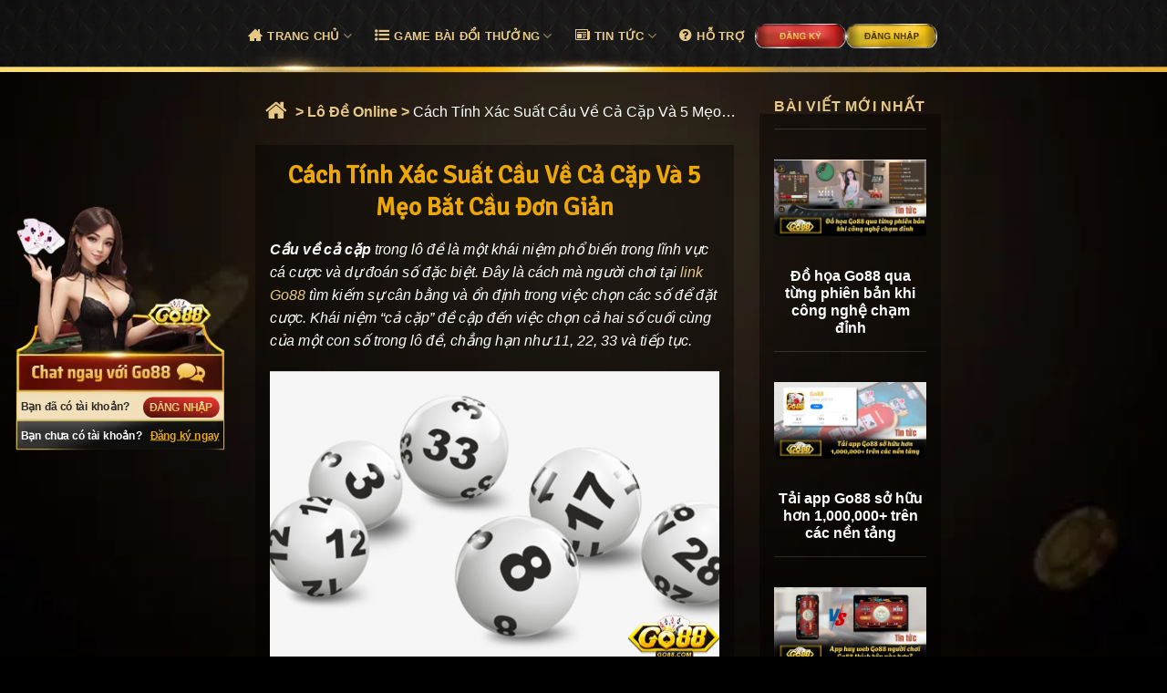

--- FILE ---
content_type: text/html; charset=UTF-8
request_url: https://suthan.in.net/cau-ve-ca-cap/
body_size: 32391
content:
<!DOCTYPE html><html lang="vi" prefix="og: https://ogp.me/ns#" class="loading-site no-js"><head><meta charset="UTF-8" /><link rel="preconnect" href="https://fonts.gstatic.com/" crossorigin /><script>WebFontConfig={google:{families:["Signika:wght@400;500;700&display=swap"]}};if ( typeof WebFont === "object" && typeof WebFont.load === "function" ) { WebFont.load( WebFontConfig ); }</script><script data-optimized="1" src="https://suthan.in.net/wp-content/plugins/litespeed-cache/assets/js/webfontloader.min.js"></script> <link rel="profile" href="https://gmpg.org/xfn/11" /><link rel="pingback" href="https://suthan.in.net/xmlrpc.php" /> <script>(function(html){html.className = html.className.replace(/\bno-js\b/,'js')})(document.documentElement);</script> <meta name="viewport" content="width=device-width, initial-scale=1" /><title>Cách Tính Xác Suất Cầu Về Cả Cặp Và 5 Mẹo Bắt Cầu Đơn Giản</title><meta name="description" content="Cầu về cả cặp là thuật ngữ phổ biến khi dự đoán hai con số sẽ xuất hiện cùng nhau trong kết quả. Xem ngay về cách soi cầu hiệu quả..."/><meta name="robots" content="follow, index, max-snippet:-1, max-video-preview:-1, max-image-preview:large"/><link rel="canonical" href="https://suthan.in.net/cau-ve-ca-cap/" /><meta property="og:locale" content="vi_VN" /><meta property="og:type" content="article" /><meta property="og:title" content="Cách Tính Xác Suất Cầu Về Cả Cặp Và 5 Mẹo Bắt Cầu Đơn Giản" /><meta property="og:description" content="Cầu về cả cặp là thuật ngữ phổ biến khi dự đoán hai con số sẽ xuất hiện cùng nhau trong kết quả. Xem ngay về cách soi cầu hiệu quả..." /><meta property="og:url" content="https://suthan.in.net/cau-ve-ca-cap/" /><meta property="og:site_name" content="GO88" /><meta property="article:section" content="Lô Đề Online" /><meta property="og:updated_time" content="2024-08-28T08:10:57+00:00" /><meta property="og:image" content="https://suthan.in.net/wp-content/uploads/2024/02/cau-ve-ca-cap.webp" /><meta property="og:image:secure_url" content="https://suthan.in.net/wp-content/uploads/2024/02/cau-ve-ca-cap.webp" /><meta property="og:image:width" content="800" /><meta property="og:image:height" content="511" /><meta property="og:image:alt" content="xác xuất đánh lô đề" /><meta property="og:image:type" content="image/webp" /><meta property="article:published_time" content="2024-02-18T08:59:58+00:00" /><meta property="article:modified_time" content="2024-08-28T08:10:57+00:00" /><meta name="twitter:card" content="summary_large_image" /><meta name="twitter:title" content="Cách Tính Xác Suất Cầu Về Cả Cặp Và 5 Mẹo Bắt Cầu Đơn Giản" /><meta name="twitter:description" content="Cầu về cả cặp là thuật ngữ phổ biến khi dự đoán hai con số sẽ xuất hiện cùng nhau trong kết quả. Xem ngay về cách soi cầu hiệu quả..." /><meta name="twitter:site" content="@GO88" /><meta name="twitter:creator" content="@GO88" /><meta name="twitter:image" content="https://suthan.in.net/wp-content/uploads/2024/02/cau-ve-ca-cap.webp" /><meta name="twitter:label1" content="Được viết bởi" /><meta name="twitter:data1" content="oscontent2" /><meta name="twitter:label2" content="Thời gian để đọc" /><meta name="twitter:data2" content="5 phút" /> <script type="application/ld+json" class="rank-math-schema-pro">{"@context":"https://schema.org","@graph":[{"@type":"Organization","@id":"https://suthan.in.net/#organization","name":"GO88","sameAs":["https://twitter.com/GO88"],"logo":{"@type":"ImageObject","@id":"https://suthan.in.net/#logo","url":"https://suthan.in.net/wp-content/uploads/2023/12/logo.webp","contentUrl":"https://suthan.in.net/wp-content/uploads/2023/12/logo.webp","caption":"GO88","inLanguage":"vi","width":"245","height":"117"}},{"@type":"WebSite","@id":"https://suthan.in.net/#website","url":"https://suthan.in.net","name":"GO88","alternateName":"GO 88","publisher":{"@id":"https://suthan.in.net/#organization"},"inLanguage":"vi"},{"@type":"ImageObject","@id":"https://suthan.in.net/wp-content/uploads/2024/02/cau-ve-ca-cap.webp","url":"https://suthan.in.net/wp-content/uploads/2024/02/cau-ve-ca-cap.webp","width":"800","height":"511","caption":"x\u00e1c xu\u1ea5t \u0111\u00e1nh l\u00f4 \u0111\u1ec1","inLanguage":"vi"},{"@type":"BreadcrumbList","@id":"https://suthan.in.net/cau-ve-ca-cap/#breadcrumb","itemListElement":[{"@type":"ListItem","position":"1","item":{"@id":"/","name":"GO88"}},{"@type":"ListItem","position":"2","item":{"@id":"https://suthan.in.net/lo-de-online/","name":"L\u00f4 \u0110\u1ec1 Online Go88"}},{"@type":"ListItem","position":"3","item":{"@id":"https://suthan.in.net/cau-ve-ca-cap/","name":"C\u00e1ch T\u00ednh X\u00e1c Su\u1ea5t C\u1ea7u V\u1ec1 C\u1ea3 C\u1eb7p V\u00e0 5 M\u1eb9o B\u1eaft C\u1ea7u \u0110\u01a1n Gi\u1ea3n"}}]},{"@type":"WebPage","@id":"https://suthan.in.net/cau-ve-ca-cap/#webpage","url":"https://suthan.in.net/cau-ve-ca-cap/","name":"C\u00e1ch T\u00ednh X\u00e1c Su\u1ea5t C\u1ea7u V\u1ec1 C\u1ea3 C\u1eb7p V\u00e0 5 M\u1eb9o B\u1eaft C\u1ea7u \u0110\u01a1n Gi\u1ea3n","datePublished":"2024-02-18T08:59:58+00:00","dateModified":"2024-08-28T08:10:57+00:00","isPartOf":{"@id":"https://suthan.in.net/#website"},"primaryImageOfPage":{"@id":"https://suthan.in.net/wp-content/uploads/2024/02/cau-ve-ca-cap.webp"},"inLanguage":"vi","breadcrumb":{"@id":"https://suthan.in.net/cau-ve-ca-cap/#breadcrumb"}},{"@type":"Person","@id":"https://suthan.in.net/author/oscontent2/","name":"oscontent2","description":"Hu\u1ef3nh Tam l\u00e0 chuy\u00ean gia content v\u1ec1 game b\u00e0i v\u1edbi nhi\u1ec1u n\u0103m kinh nghi\u1ec7m. V\u1edbi s\u1ef1 h\u1ee3p t\u00e1c v\u1edbi Go88, Hu\u1ef3nh Tam h\u1ee9a h\u1eb9n s\u1ebd \u0111\u01b0a Go88 ti\u1ebfp c\u1eadn ng\u01b0\u1eddi d\u00f9ng t\u1ed1t h\u01a1n!","url":"https://suthan.in.net/author/oscontent2/","image":{"@type":"ImageObject","@id":"https://secure.gravatar.com/avatar/705d6e7d7dfd2aedb57ab4f1b23de9df7b59e81833c97dc2168b64d89331ff93?s=96&amp;d=mm&amp;r=g","url":"https://secure.gravatar.com/avatar/705d6e7d7dfd2aedb57ab4f1b23de9df7b59e81833c97dc2168b64d89331ff93?s=96&amp;d=mm&amp;r=g","caption":"oscontent2","inLanguage":"vi"},"worksFor":{"@id":"https://suthan.in.net/#organization"}},{"@type":"BlogPosting","headline":"C\u00e1ch T\u00ednh X\u00e1c Su\u1ea5t C\u1ea7u V\u1ec1 C\u1ea3 C\u1eb7p V\u00e0 5 M\u1eb9o B\u1eaft C\u1ea7u \u0110\u01a1n Gi\u1ea3n","keywords":"c\u1ea7u v\u1ec1 c\u1ea3 c\u1eb7p","datePublished":"2024-02-18T08:59:58+00:00","dateModified":"2024-08-28T08:10:57+00:00","articleSection":"L\u00f4 \u0110\u1ec1 Online","author":{"@id":"https://suthan.in.net/author/oscontent2/","name":"oscontent2"},"publisher":{"@id":"https://suthan.in.net/#organization"},"description":"C\u1ea7u v\u1ec1 c\u1ea3 c\u1eb7p l\u00e0 thu\u1eadt ng\u1eef ph\u1ed5 bi\u1ebfn khi d\u1ef1 \u0111o\u00e1n hai con s\u1ed1 s\u1ebd xu\u1ea5t hi\u1ec7n c\u00f9ng nhau trong k\u1ebft qu\u1ea3. Xem ngay v\u1ec1 c\u00e1ch soi c\u1ea7u hi\u1ec7u qu\u1ea3...","name":"C\u00e1ch T\u00ednh X\u00e1c Su\u1ea5t C\u1ea7u V\u1ec1 C\u1ea3 C\u1eb7p V\u00e0 5 M\u1eb9o B\u1eaft C\u1ea7u \u0110\u01a1n Gi\u1ea3n","@id":"https://suthan.in.net/cau-ve-ca-cap/#richSnippet","isPartOf":{"@id":"https://suthan.in.net/cau-ve-ca-cap/#webpage"},"image":{"@id":"https://suthan.in.net/wp-content/uploads/2024/02/cau-ve-ca-cap.webp"},"inLanguage":"vi","mainEntityOfPage":{"@id":"https://suthan.in.net/cau-ve-ca-cap/#webpage"}}]}</script> <link rel='dns-prefetch' href='//fonts.googleapis.com' /><link rel='prefetch' href='https://suthan.in.net/wp-content/themes/flatsome/assets/js/flatsome.js?ver=e2eddd6c228105dac048' /><link rel='prefetch' href='https://suthan.in.net/wp-content/themes/flatsome/assets/js/chunk.slider.js?ver=3.20.2' /><link rel='prefetch' href='https://suthan.in.net/wp-content/themes/flatsome/assets/js/chunk.popups.js?ver=3.20.2' /><link rel='prefetch' href='https://suthan.in.net/wp-content/themes/flatsome/assets/js/chunk.tooltips.js?ver=3.20.2' /><link rel="alternate" type="application/rss+xml" title="Dòng thông tin suthan.in.net &raquo;" href="https://suthan.in.net/feed/" /><link rel="alternate" type="application/rss+xml" title="suthan.in.net &raquo; Dòng bình luận" href="https://suthan.in.net/comments/feed/" /><link rel="alternate" title="oNhúng (JSON)" type="application/json+oembed" href="https://suthan.in.net/wp-json/oembed/1.0/embed?url=https%3A%2F%2Fsuthan.in.net%2Fcau-ve-ca-cap%2F" /><link rel="alternate" title="oNhúng (XML)" type="text/xml+oembed" href="https://suthan.in.net/wp-json/oembed/1.0/embed?url=https%3A%2F%2Fsuthan.in.net%2Fcau-ve-ca-cap%2F&#038;format=xml" /><style id='wp-img-auto-sizes-contain-inline-css' type='text/css'>img:is([sizes=auto i],[sizes^="auto," i]){contain-intrinsic-size:3000px 1500px}
/*# sourceURL=wp-img-auto-sizes-contain-inline-css */</style><link data-optimized="1" rel='stylesheet' id='customize-post-categories-for-ux-builder-css' href='https://suthan.in.net/wp-content/litespeed/css/f2388cff5e6d04b103d7952c6c7c3b5a.css?ver=7c3a4' type='text/css' media='all' /><link data-optimized="1" rel='stylesheet' id='gwd-auth-css-css' href='https://suthan.in.net/wp-content/litespeed/css/07e78c7403b22eb307bbc1da7b9208c6.css?ver=ceb2f' type='text/css' media='all' /><link data-optimized="1" rel='stylesheet' id='ez-toc-css' href='https://suthan.in.net/wp-content/litespeed/css/7b70158f00761dbee0e04756f3b8020e.css?ver=fd287' type='text/css' media='all' /><style id='ez-toc-inline-css' type='text/css'>div#ez-toc-container .ez-toc-title {font-size: 120%;}div#ez-toc-container .ez-toc-title {font-weight: 500;}div#ez-toc-container ul li {font-size: 95%;}div#ez-toc-container ul li {font-weight: 500;}div#ez-toc-container nav ul ul li {font-size: 90%;}
.ez-toc-container-direction {direction: ltr;}.ez-toc-counter ul{counter-reset: item ;}.ez-toc-counter nav ul li a::before {content: counters(item, '.', decimal) '. ';display: inline-block;counter-increment: item;flex-grow: 0;flex-shrink: 0;margin-right: .2em; float: left; }.ez-toc-widget-direction {direction: ltr;}.ez-toc-widget-container ul{counter-reset: item ;}.ez-toc-widget-container nav ul li a::before {content: counters(item, '.', decimal) '. ';display: inline-block;counter-increment: item;flex-grow: 0;flex-shrink: 0;margin-right: .2em; float: left; }
/*# sourceURL=ez-toc-inline-css */</style><link data-optimized="1" rel='stylesheet' id='flatsome-main-css' href='https://suthan.in.net/wp-content/litespeed/css/86ad77166523ce57e03ee338a8f5f48f.css?ver=e2694' type='text/css' media='all' /><style id='flatsome-main-inline-css' type='text/css'>@font-face {
				font-family: "fl-icons";
				font-display: block;
				src: url(https://suthan.in.net/wp-content/themes/flatsome/assets/css/icons/fl-icons.eot?v=3.20.2);
				src:
					url(https://suthan.in.net/wp-content/themes/flatsome/assets/css/icons/fl-icons.eot#iefix?v=3.20.2) format("embedded-opentype"),
					url(https://suthan.in.net/wp-content/themes/flatsome/assets/css/icons/fl-icons.woff2?v=3.20.2) format("woff2"),
					url(https://suthan.in.net/wp-content/themes/flatsome/assets/css/icons/fl-icons.ttf?v=3.20.2) format("truetype"),
					url(https://suthan.in.net/wp-content/themes/flatsome/assets/css/icons/fl-icons.woff?v=3.20.2) format("woff"),
					url(https://suthan.in.net/wp-content/themes/flatsome/assets/css/icons/fl-icons.svg?v=3.20.2#fl-icons) format("svg");
			}
/*# sourceURL=flatsome-main-inline-css */</style><link data-optimized="1" rel='stylesheet' id='flatsome-style-css' href='https://suthan.in.net/wp-content/litespeed/css/eb59853819a748caadcee59b652701ab.css?ver=aa14a' type='text/css' media='all' /><link data-optimized="1" rel='stylesheet' id='jk-custom-css-css' href='https://suthan.in.net/wp-content/litespeed/css/0c199e4d60b1409aa8f95338997baeb8.css?ver=ebcd2' type='text/css' media='all' /><link data-optimized="1" rel='stylesheet' id='jk-custom-page-css-css' href='https://suthan.in.net/wp-content/litespeed/css/f4bf5ec7e0f8330bfa8b1a6143b744b4.css?ver=e9920' type='text/css' media='all' /><link data-optimized="1" rel='stylesheet' id='jk-custom-category-css-css' href='https://suthan.in.net/wp-content/litespeed/css/86b31fc1bb6a52f4da0f522cb8fd989d.css?ver=5875f' type='text/css' media='all' /><link data-optimized="1" rel='stylesheet' id='jk-shortcode-css-css' href='https://suthan.in.net/wp-content/litespeed/css/ddffc564d939ba4b266336b26bf0e46f.css?ver=f421c' type='text/css' media='all' /><link data-optimized="1" rel='stylesheet' id='jk-cao-thu-taixiu-css-css' href='https://suthan.in.net/wp-content/litespeed/css/0e96dd2df446d1159946f1c496dfc756.css?ver=c9ad6' type='text/css' media='all' /><link data-optimized="1" rel='stylesheet' id='media-query-css-css' href='https://suthan.in.net/wp-content/litespeed/css/bbd72e823d502ca85697f31ab5f3db16.css?ver=0e797' type='text/css' media='all' /> <script type="text/javascript" src="https://suthan.in.net/wp-includes/js/jquery/jquery.min.js?ver=3.7.1" id="jquery-core-js"></script> <link rel="https://api.w.org/" href="https://suthan.in.net/wp-json/" /><link rel="alternate" title="JSON" type="application/json" href="https://suthan.in.net/wp-json/wp/v2/posts/3261" /><link rel="EditURI" type="application/rsd+xml" title="RSD" href="https://suthan.in.net/xmlrpc.php?rsd" /><link rel='shortlink' href='https://suthan.in.net/?p=3261' /><link rel="alternate" hreflang="vi-vn" href="https://suthan.in.net/cau-ve-ca-cap/"><link rel="alternate" hreflang="x-default" href="https://suthan.in.net/cau-ve-ca-cap/"> <script-lazy src="https://www.google.com/recaptcha/api.js"></script-lazy><!-- DMCA -->
<meta name='dmca-site-verification' content='L0Q2WGY2QUdYZzhIaExiZ3RIbkFHZz090' />

<link rel="preconnect" href="https://fonts.googleapis.com" crossorigin />
<link rel="preconnect" href="https://fonts.gstatic.com" crossorigin />
<link rel="preconnect" href="https://www.googletagmanager.com" crossorigin />

<link rel="preload" href="https://fonts.gstatic.com/s/signika/v25/vEFO2_JTCgwQ5ejvMV0Ox_Kg1UwJ0tKfX6bBjM7-f7e0.woff2" crossorigin as="font" type="font/woff2" />
<link rel="preload" href="https://fonts.gstatic.com/s/signika/v25/vEFO2_JTCgwQ5ejvMV0Ox_Kg1UwJ0tKfX6bPjM7-f7e0Mls.woff2" crossorigin as="font" type="font/woff2" />
<link rel="preload" href="https://fonts.gstatic.com/s/signika/v25/vEFO2_JTCgwQ5ejvMV0Ox_Kg1UwJ0tKfX6bOjM7-f7e0Mls.woff2" crossorigin as="font" type="font/woff2" />
<link rel="preload" href="https://suthan.in.net/wp-content/themes/flatsome/assets/css/icons/fl-icons.woff2?v=3.17.4" crossorigin as="font" type="font/woff2" />
<meta name="author" content="Black King">
<meta name="keywords" content="Go88, Go 88, game bài đổi thưởng">
<link rel="icon" href="https://suthan.in.net/wp-content/uploads/2023/11/logo-go88-280x181.webp" sizes="32x32" />
<link rel="icon" href="https://suthan.in.net/wp-content/uploads/2023/11/logo-go88-280x181.webp" sizes="192x192" />
<link rel="apple-touch-icon" href="https://suthan.in.net/wp-content/uploads/2023/11/logo-go88-280x181.webp" />
<meta name="msapplication-TileImage" content="https://suthan.in.net/wp-content/uploads/2023/11/logo-go88-280x181.webp" />
<style id="custom-css" type="text/css">:root {--primary-color: #e2ca8e;--fs-color-primary: #e2ca8e;--fs-color-secondary: #C05530;--fs-color-success: #627D47;--fs-color-alert: #b20000;--fs-color-base: #ffffff;--fs-experimental-link-color: #e7c985;--fs-experimental-link-color-hover: #e7c985;}.tooltipster-base {--tooltip-color: #fff;--tooltip-bg-color: #000;}.off-canvas-right .mfp-content, .off-canvas-left .mfp-content {--drawer-width: 300px;}.container-width, .full-width .ubermenu-nav, .container, .row{max-width: 1170px}.row.row-collapse{max-width: 1140px}.row.row-small{max-width: 1162.5px}.row.row-large{max-width: 1200px}.header-main{height: 79px}#logo img{max-height: 79px}#logo{width:200px;}.header-top{min-height: 30px}.transparent .header-main{height: 90px}.transparent #logo img{max-height: 90px}.has-transparent + .page-title:first-of-type,.has-transparent + #main > .page-title,.has-transparent + #main > div > .page-title,.has-transparent + #main .page-header-wrapper:first-of-type .page-title{padding-top: 90px;}.header.show-on-scroll,.stuck .header-main{height:70px!important}.stuck #logo img{max-height: 70px!important}.header-bottom {background-color: #f1f1f1}@media (max-width: 549px) {.header-main{height: 70px}#logo img{max-height: 70px}}h1,h2,h3,h4,h5,h6,.heading-font{color: #e7c985;}.nav-vertical-fly-out > li + li {border-top-width: 1px; border-top-style: solid;}/* Custom CSS */.live-search-results{display:none!important;}.button.primary:not(.is-outline), button[type="submit"], button{background-color:unset;}#main, #wrapper, .header, .header-wrapper, #masthead {background-color: #000 !important;}.game-noi-bat .large-4 .col-inner > .stack,.game-noi-bat .row:last-child .large-4 .col-inner,.game-noi-bat .row:last-child .large-4 .col-inner .img:last-child img{height: 140px;}#masthead .hide-for-medium .sub-menu .menu-item{margin:0;}.c-player iframe {height: 306px;border: 1px solid #F6DD78;border-radius: 3px;margin-bottom: 1rem;background: #000;}.c-img-footer{max-width: 170px;margin-bottom: 1rem !important;}.post a span {color: #e7c985!important;}.abh_tabs li:not(.abh_active) a{color: #fff !important;}/* Custom CSS Tablet */@media (max-width: 849px){.sidebar-menu .c-chat-button{display:none!important;}}/* Custom CSS Mobile */@media (max-width: 549px){#playonweb img {width: 90%!important;}}.label-new.menu-item > a:after{content:"Mới";}.label-hot.menu-item > a:after{content:"Nổi bật";}.label-sale.menu-item > a:after{content:"Giảm giá";}.label-popular.menu-item > a:after{content:"Phổ biến";}</style>		<style type="text/css" id="wp-custom-css">
			.icon_element_outer_alignleft {
    margin: 0 !important;
    padding-right: 5px;
    font-size: 10px;
}
.nav>li {
    margin: 0 15px;
}
#chat-widget-minimized {
	display: none !important;
}
.tintuc-breadcrumb a {
	text-transform: capitalize;
}
.home_html .col {
	padding-bottom: 0;
}
.c-dangky .icon_element_icon {
	color: #444;
}
.cb-timlink-wrap1 .gap-element {
	display: none !important;
}
.section-title.section-title-main {
	font-size: 2em;
}
@media (min-width: 1025px) {
	.cb-timlink-wrap1 .gap-element:last-child {
		display: block !important;
		height: 10px !important;
		box-sizing: content-box;
	}
}
@media (max-width: 1199px) {
	#playonweb img {
		width: 100%;
	}
}
@media (max-width: 849px) {
	.header-main li.html.custom {
		display: block;
	}
	.home #wrapper {
		overflow: hidden;
	}
	.c-chat-button {
		position: static;
		display: inline-block;
	}
}
@media (max-width: 767px) {
	ul.links.page-numbers li {
		margin: 0 .4em;
	}
}

.ez-toc-title {color: #000;}		</style>
		<style id="kirki-inline-styles"></style><style id='global-styles-inline-css' type='text/css'>
:root{--wp--preset--aspect-ratio--square: 1;--wp--preset--aspect-ratio--4-3: 4/3;--wp--preset--aspect-ratio--3-4: 3/4;--wp--preset--aspect-ratio--3-2: 3/2;--wp--preset--aspect-ratio--2-3: 2/3;--wp--preset--aspect-ratio--16-9: 16/9;--wp--preset--aspect-ratio--9-16: 9/16;--wp--preset--color--black: #000000;--wp--preset--color--cyan-bluish-gray: #abb8c3;--wp--preset--color--white: #ffffff;--wp--preset--color--pale-pink: #f78da7;--wp--preset--color--vivid-red: #cf2e2e;--wp--preset--color--luminous-vivid-orange: #ff6900;--wp--preset--color--luminous-vivid-amber: #fcb900;--wp--preset--color--light-green-cyan: #7bdcb5;--wp--preset--color--vivid-green-cyan: #00d084;--wp--preset--color--pale-cyan-blue: #8ed1fc;--wp--preset--color--vivid-cyan-blue: #0693e3;--wp--preset--color--vivid-purple: #9b51e0;--wp--preset--color--primary: #e2ca8e;--wp--preset--color--secondary: #C05530;--wp--preset--color--success: #627D47;--wp--preset--color--alert: #b20000;--wp--preset--gradient--vivid-cyan-blue-to-vivid-purple: linear-gradient(135deg,rgb(6,147,227) 0%,rgb(155,81,224) 100%);--wp--preset--gradient--light-green-cyan-to-vivid-green-cyan: linear-gradient(135deg,rgb(122,220,180) 0%,rgb(0,208,130) 100%);--wp--preset--gradient--luminous-vivid-amber-to-luminous-vivid-orange: linear-gradient(135deg,rgb(252,185,0) 0%,rgb(255,105,0) 100%);--wp--preset--gradient--luminous-vivid-orange-to-vivid-red: linear-gradient(135deg,rgb(255,105,0) 0%,rgb(207,46,46) 100%);--wp--preset--gradient--very-light-gray-to-cyan-bluish-gray: linear-gradient(135deg,rgb(238,238,238) 0%,rgb(169,184,195) 100%);--wp--preset--gradient--cool-to-warm-spectrum: linear-gradient(135deg,rgb(74,234,220) 0%,rgb(151,120,209) 20%,rgb(207,42,186) 40%,rgb(238,44,130) 60%,rgb(251,105,98) 80%,rgb(254,248,76) 100%);--wp--preset--gradient--blush-light-purple: linear-gradient(135deg,rgb(255,206,236) 0%,rgb(152,150,240) 100%);--wp--preset--gradient--blush-bordeaux: linear-gradient(135deg,rgb(254,205,165) 0%,rgb(254,45,45) 50%,rgb(107,0,62) 100%);--wp--preset--gradient--luminous-dusk: linear-gradient(135deg,rgb(255,203,112) 0%,rgb(199,81,192) 50%,rgb(65,88,208) 100%);--wp--preset--gradient--pale-ocean: linear-gradient(135deg,rgb(255,245,203) 0%,rgb(182,227,212) 50%,rgb(51,167,181) 100%);--wp--preset--gradient--electric-grass: linear-gradient(135deg,rgb(202,248,128) 0%,rgb(113,206,126) 100%);--wp--preset--gradient--midnight: linear-gradient(135deg,rgb(2,3,129) 0%,rgb(40,116,252) 100%);--wp--preset--font-size--small: 13px;--wp--preset--font-size--medium: 20px;--wp--preset--font-size--large: 36px;--wp--preset--font-size--x-large: 42px;--wp--preset--spacing--20: 0.44rem;--wp--preset--spacing--30: 0.67rem;--wp--preset--spacing--40: 1rem;--wp--preset--spacing--50: 1.5rem;--wp--preset--spacing--60: 2.25rem;--wp--preset--spacing--70: 3.38rem;--wp--preset--spacing--80: 5.06rem;--wp--preset--shadow--natural: 6px 6px 9px rgba(0, 0, 0, 0.2);--wp--preset--shadow--deep: 12px 12px 50px rgba(0, 0, 0, 0.4);--wp--preset--shadow--sharp: 6px 6px 0px rgba(0, 0, 0, 0.2);--wp--preset--shadow--outlined: 6px 6px 0px -3px rgb(255, 255, 255), 6px 6px rgb(0, 0, 0);--wp--preset--shadow--crisp: 6px 6px 0px rgb(0, 0, 0);}:where(body) { margin: 0; }.wp-site-blocks > .alignleft { float: left; margin-right: 2em; }.wp-site-blocks > .alignright { float: right; margin-left: 2em; }.wp-site-blocks > .aligncenter { justify-content: center; margin-left: auto; margin-right: auto; }:where(.is-layout-flex){gap: 0.5em;}:where(.is-layout-grid){gap: 0.5em;}.is-layout-flow > .alignleft{float: left;margin-inline-start: 0;margin-inline-end: 2em;}.is-layout-flow > .alignright{float: right;margin-inline-start: 2em;margin-inline-end: 0;}.is-layout-flow > .aligncenter{margin-left: auto !important;margin-right: auto !important;}.is-layout-constrained > .alignleft{float: left;margin-inline-start: 0;margin-inline-end: 2em;}.is-layout-constrained > .alignright{float: right;margin-inline-start: 2em;margin-inline-end: 0;}.is-layout-constrained > .aligncenter{margin-left: auto !important;margin-right: auto !important;}.is-layout-constrained > :where(:not(.alignleft):not(.alignright):not(.alignfull)){margin-left: auto !important;margin-right: auto !important;}body .is-layout-flex{display: flex;}.is-layout-flex{flex-wrap: wrap;align-items: center;}.is-layout-flex > :is(*, div){margin: 0;}body .is-layout-grid{display: grid;}.is-layout-grid > :is(*, div){margin: 0;}body{padding-top: 0px;padding-right: 0px;padding-bottom: 0px;padding-left: 0px;}a:where(:not(.wp-element-button)){text-decoration: none;}:root :where(.wp-element-button, .wp-block-button__link){background-color: #32373c;border-width: 0;color: #fff;font-family: inherit;font-size: inherit;font-style: inherit;font-weight: inherit;letter-spacing: inherit;line-height: inherit;padding-top: calc(0.667em + 2px);padding-right: calc(1.333em + 2px);padding-bottom: calc(0.667em + 2px);padding-left: calc(1.333em + 2px);text-decoration: none;text-transform: inherit;}.has-black-color{color: var(--wp--preset--color--black) !important;}.has-cyan-bluish-gray-color{color: var(--wp--preset--color--cyan-bluish-gray) !important;}.has-white-color{color: var(--wp--preset--color--white) !important;}.has-pale-pink-color{color: var(--wp--preset--color--pale-pink) !important;}.has-vivid-red-color{color: var(--wp--preset--color--vivid-red) !important;}.has-luminous-vivid-orange-color{color: var(--wp--preset--color--luminous-vivid-orange) !important;}.has-luminous-vivid-amber-color{color: var(--wp--preset--color--luminous-vivid-amber) !important;}.has-light-green-cyan-color{color: var(--wp--preset--color--light-green-cyan) !important;}.has-vivid-green-cyan-color{color: var(--wp--preset--color--vivid-green-cyan) !important;}.has-pale-cyan-blue-color{color: var(--wp--preset--color--pale-cyan-blue) !important;}.has-vivid-cyan-blue-color{color: var(--wp--preset--color--vivid-cyan-blue) !important;}.has-vivid-purple-color{color: var(--wp--preset--color--vivid-purple) !important;}.has-primary-color{color: var(--wp--preset--color--primary) !important;}.has-secondary-color{color: var(--wp--preset--color--secondary) !important;}.has-success-color{color: var(--wp--preset--color--success) !important;}.has-alert-color{color: var(--wp--preset--color--alert) !important;}.has-black-background-color{background-color: var(--wp--preset--color--black) !important;}.has-cyan-bluish-gray-background-color{background-color: var(--wp--preset--color--cyan-bluish-gray) !important;}.has-white-background-color{background-color: var(--wp--preset--color--white) !important;}.has-pale-pink-background-color{background-color: var(--wp--preset--color--pale-pink) !important;}.has-vivid-red-background-color{background-color: var(--wp--preset--color--vivid-red) !important;}.has-luminous-vivid-orange-background-color{background-color: var(--wp--preset--color--luminous-vivid-orange) !important;}.has-luminous-vivid-amber-background-color{background-color: var(--wp--preset--color--luminous-vivid-amber) !important;}.has-light-green-cyan-background-color{background-color: var(--wp--preset--color--light-green-cyan) !important;}.has-vivid-green-cyan-background-color{background-color: var(--wp--preset--color--vivid-green-cyan) !important;}.has-pale-cyan-blue-background-color{background-color: var(--wp--preset--color--pale-cyan-blue) !important;}.has-vivid-cyan-blue-background-color{background-color: var(--wp--preset--color--vivid-cyan-blue) !important;}.has-vivid-purple-background-color{background-color: var(--wp--preset--color--vivid-purple) !important;}.has-primary-background-color{background-color: var(--wp--preset--color--primary) !important;}.has-secondary-background-color{background-color: var(--wp--preset--color--secondary) !important;}.has-success-background-color{background-color: var(--wp--preset--color--success) !important;}.has-alert-background-color{background-color: var(--wp--preset--color--alert) !important;}.has-black-border-color{border-color: var(--wp--preset--color--black) !important;}.has-cyan-bluish-gray-border-color{border-color: var(--wp--preset--color--cyan-bluish-gray) !important;}.has-white-border-color{border-color: var(--wp--preset--color--white) !important;}.has-pale-pink-border-color{border-color: var(--wp--preset--color--pale-pink) !important;}.has-vivid-red-border-color{border-color: var(--wp--preset--color--vivid-red) !important;}.has-luminous-vivid-orange-border-color{border-color: var(--wp--preset--color--luminous-vivid-orange) !important;}.has-luminous-vivid-amber-border-color{border-color: var(--wp--preset--color--luminous-vivid-amber) !important;}.has-light-green-cyan-border-color{border-color: var(--wp--preset--color--light-green-cyan) !important;}.has-vivid-green-cyan-border-color{border-color: var(--wp--preset--color--vivid-green-cyan) !important;}.has-pale-cyan-blue-border-color{border-color: var(--wp--preset--color--pale-cyan-blue) !important;}.has-vivid-cyan-blue-border-color{border-color: var(--wp--preset--color--vivid-cyan-blue) !important;}.has-vivid-purple-border-color{border-color: var(--wp--preset--color--vivid-purple) !important;}.has-primary-border-color{border-color: var(--wp--preset--color--primary) !important;}.has-secondary-border-color{border-color: var(--wp--preset--color--secondary) !important;}.has-success-border-color{border-color: var(--wp--preset--color--success) !important;}.has-alert-border-color{border-color: var(--wp--preset--color--alert) !important;}.has-vivid-cyan-blue-to-vivid-purple-gradient-background{background: var(--wp--preset--gradient--vivid-cyan-blue-to-vivid-purple) !important;}.has-light-green-cyan-to-vivid-green-cyan-gradient-background{background: var(--wp--preset--gradient--light-green-cyan-to-vivid-green-cyan) !important;}.has-luminous-vivid-amber-to-luminous-vivid-orange-gradient-background{background: var(--wp--preset--gradient--luminous-vivid-amber-to-luminous-vivid-orange) !important;}.has-luminous-vivid-orange-to-vivid-red-gradient-background{background: var(--wp--preset--gradient--luminous-vivid-orange-to-vivid-red) !important;}.has-very-light-gray-to-cyan-bluish-gray-gradient-background{background: var(--wp--preset--gradient--very-light-gray-to-cyan-bluish-gray) !important;}.has-cool-to-warm-spectrum-gradient-background{background: var(--wp--preset--gradient--cool-to-warm-spectrum) !important;}.has-blush-light-purple-gradient-background{background: var(--wp--preset--gradient--blush-light-purple) !important;}.has-blush-bordeaux-gradient-background{background: var(--wp--preset--gradient--blush-bordeaux) !important;}.has-luminous-dusk-gradient-background{background: var(--wp--preset--gradient--luminous-dusk) !important;}.has-pale-ocean-gradient-background{background: var(--wp--preset--gradient--pale-ocean) !important;}.has-electric-grass-gradient-background{background: var(--wp--preset--gradient--electric-grass) !important;}.has-midnight-gradient-background{background: var(--wp--preset--gradient--midnight) !important;}.has-small-font-size{font-size: var(--wp--preset--font-size--small) !important;}.has-medium-font-size{font-size: var(--wp--preset--font-size--medium) !important;}.has-large-font-size{font-size: var(--wp--preset--font-size--large) !important;}.has-x-large-font-size{font-size: var(--wp--preset--font-size--x-large) !important;}
/*# sourceURL=global-styles-inline-css */
</style>
<link rel='stylesheet' id='icon-frontend-css' href='https://suthan.in.net/wp-content/plugins/icon/inc/frontend/assets/css/icon-frontend.css?ver=1.0.0.10' type='text/css' media='all' />
<link rel='stylesheet' id='icon-im-css' href='https://suthan.in.net/wp-content/plugins/icon/inc/global/assets/icons/icomoon/icomoon.css?ver=1.0.0.10' type='text/css' media='all' />
<link rel='stylesheet' id='icon-fa-css' href='https://suthan.in.net/wp-content/plugins/icon/inc/global/assets/icons/fontawesome/font-awesome.min.css?ver=1.0.0.10' type='text/css' media='all' />
</head>

<body class="wp-singular post-template-default single single-post postid-3261 single-format-standard wp-theme-flatsome wp-child-theme-flatsome-child lightbox nav-dropdown-has-arrow nav-dropdown-has-shadow nav-dropdown-has-border">


<a class="skip-link screen-reader-text" href="#main">Bỏ qua nội dung</a>

<div id="wrapper">

	
	<header id="header" class="header has-sticky sticky-jump">
		<div class="header-wrapper">
			<div id="masthead" class="header-main ">
      <div class="header-inner flex-row container logo-left medium-logo-center" role="navigation">

          <!-- Logo -->
          <div id="logo" class="flex-col logo">
            
<!-- Header logo -->
<a href="https://suthan.in.net/" title="suthan.in.net - Link Go88 Chính Thức" rel="home">
		<img width="245" height="117" src="https://suthan.in.net/wp-content/uploads/2023/12/logo.webp" class="header_logo header-logo" alt="suthan.in.net"/><img  width="245" height="117" src="https://suthan.in.net/wp-content/uploads/2023/12/logo.webp" class="header-logo-dark" alt="suthan.in.net"/></a>
          </div>

          <!-- Mobile Left Elements -->
          <div class="flex-col show-for-medium flex-left">
            <ul class="mobile-nav nav nav-left ">
              <li class="nav-icon has-icon">
			<a href="#" class="is-small" data-open="#main-menu" data-pos="left" data-bg="main-menu-overlay" role="button" aria-label="Menu" aria-controls="main-menu" aria-expanded="false" aria-haspopup="dialog" data-flatsome-role-button>
			<i class="icon-menu" aria-hidden="true"></i>					</a>
	</li>
            </ul>
          </div>

          <!-- Left Elements -->
          <div class="flex-col hide-for-medium flex-left
            flex-grow">
            <ul class="header-nav header-nav-main nav nav-left  nav-uppercase" >
              <li id="menu-item-560" class="menu-item menu-item-type-post_type menu-item-object-page menu-item-home menu-item-has-children menu-item-560 menu-item-design-default has-dropdown has-icon-left"><a href="https://suthan.in.net/" class="nav-top-link" aria-expanded="false" aria-haspopup="menu"><div class="icon_element_outer_alignleft alignleft"><div class="icon_element_inner icon_lib_im" ><span class="icon_element_icon_size_sm icon_element_icon icomoon-home2"></span></div></div>Trang chủ<i class="icon-angle-down" aria-hidden="true"></i></a>
<ul class="sub-menu nav-dropdown nav-dropdown-default">
	<li id="menu-item-4822" class="menu-item menu-item-type-post_type menu-item-object-post menu-item-4822"><a href="https://suthan.in.net/huong-dan-tai-go88/">Tải Go88</a></li>
</ul>
</li>
<li id="menu-item-1931" class="menu-item menu-item-type-post_type menu-item-object-page menu-item-has-children menu-item-1931 menu-item-design-default has-dropdown has-icon-left"><a href="https://suthan.in.net/game-bai-doi-thuong/" class="nav-top-link" aria-expanded="false" aria-haspopup="menu"><div class="icon_element_outer_alignleft alignleft"><div class="icon_element_inner icon_lib_fa" ><span class="icon_element_icon_size_sm icon_element_icon fa fa fa-list-ul"></span></div></div>Game bài đổi thưởng<i class="icon-angle-down" aria-hidden="true"></i></a>
<ul class="sub-menu nav-dropdown nav-dropdown-default">
	<li id="menu-item-2996" class="menu-item menu-item-type-taxonomy menu-item-object-category menu-item-2996"><a href="https://suthan.in.net/tai-xiu-go88/">Tài Xỉu Go88</a></li>
	<li id="menu-item-5350" class="menu-item menu-item-type-taxonomy menu-item-object-category current-post-ancestor current-menu-parent current-post-parent menu-item-5350 active"><a href="https://suthan.in.net/lo-de-online/">Lô Đề Online</a></li>
	<li id="menu-item-2464" class="menu-item menu-item-type-taxonomy menu-item-object-category menu-item-2464"><a href="https://suthan.in.net/game-bai/">Game Bài</a></li>
	<li id="menu-item-2465" class="menu-item menu-item-type-taxonomy menu-item-object-category menu-item-2465"><a href="https://suthan.in.net/live-casino/">Live Casino</a></li>
	<li id="menu-item-2466" class="menu-item menu-item-type-taxonomy menu-item-object-category menu-item-2466"><a href="https://suthan.in.net/minigame/">Minigame</a></li>
	<li id="menu-item-2467" class="menu-item menu-item-type-taxonomy menu-item-object-category menu-item-2467"><a href="https://suthan.in.net/quay-so/">Quay Số</a></li>
	<li id="menu-item-2468" class="menu-item menu-item-type-taxonomy menu-item-object-category menu-item-2468"><a href="https://suthan.in.net/game-slot/">Slot</a></li>
	<li id="menu-item-2469" class="menu-item menu-item-type-taxonomy menu-item-object-category menu-item-2469"><a href="https://suthan.in.net/the-thao/">Thể Thao</a></li>
</ul>
</li>
<li id="menu-item-325" class="menu-item menu-item-type-taxonomy menu-item-object-category menu-item-has-children menu-item-325 menu-item-design-default has-dropdown has-icon-left"><a href="https://suthan.in.net/tin-tuc-su-kien/" class="nav-top-link" aria-expanded="false" aria-haspopup="menu"><div class="icon_element_outer_alignleft alignleft"><div class="icon_element_inner icon_lib_im" ><span class="icon_element_icon_size_sm icon_element_icon icomoon-newspaper"></span></div></div>Tin tức<i class="icon-angle-down" aria-hidden="true"></i></a>
<ul class="sub-menu nav-dropdown nav-dropdown-default">
	<li id="menu-item-5318" class="menu-item menu-item-type-taxonomy menu-item-object-category menu-item-5318"><a href="https://suthan.in.net/tin-tuc-su-kien/tip-casino/">Tip Casino</a></li>
	<li id="menu-item-5319" class="menu-item menu-item-type-taxonomy menu-item-object-category menu-item-5319"><a href="https://suthan.in.net/tin-tuc-su-kien/tip-game-doi-thuong/">Tip game đổi thưởng</a></li>
	<li id="menu-item-5320" class="menu-item menu-item-type-taxonomy menu-item-object-category menu-item-5320"><a href="https://suthan.in.net/tin-tuc-su-kien/tip-no-hu/">Tip nổ hũ</a></li>
	<li id="menu-item-4486" class="menu-item menu-item-type-taxonomy menu-item-object-category menu-item-4486"><a href="https://suthan.in.net/tin-tuc-su-kien/tip-baccarat/">Tip Baccarat</a></li>
	<li id="menu-item-4487" class="menu-item menu-item-type-taxonomy menu-item-object-category menu-item-4487"><a href="https://suthan.in.net/tin-tuc-su-kien/tip-poker/">Tip Poker</a></li>
	<li id="menu-item-4488" class="menu-item menu-item-type-taxonomy menu-item-object-category menu-item-4488"><a href="https://suthan.in.net/tin-tuc-su-kien/tip-tien-len-mien-nam/">Tip Tiến Lên Miền Nam</a></li>
</ul>
</li>
<li id="menu-item-906" class="menu-item menu-item-type-post_type menu-item-object-page menu-item-906 menu-item-design-default has-icon-left"><a href="https://suthan.in.net/ho-tro/" class="nav-top-link"><div class="icon_element_outer_alignleft alignleft"><div class="icon_element_inner icon_lib_fa" ><span class="icon_element_icon_size_sm icon_element_icon fa fa fa-question-circle"></span></div></div>Hỗ Trợ</a></li>
            </ul>
          </div>

          <!-- Right Elements -->
          <div class="flex-col hide-for-medium flex-right">
            <ul class="header-nav header-nav-main nav nav-right  nav-uppercase">
              <li class="html custom html_topbar_left">	<div id="stack-3354645262" class="stack stack-row justify-center items-center">
		

	<div class="img has-hover x md-x lg-x y md-y lg-y" id="image_1777065890">
		<a class="" href="/mlink/?branchseo=go88-w" target="_blank" rel="nofollow noreferrer noopener" >						<div class="img-inner dark" >
			<img data-lazyloaded="1" src="[data-uri]" width="282" height="76" data-src="https://suthan.in.net/wp-content/uploads/2024/02/btn-1.webp" class="attachment-large size-large" alt="tỷ phú game bài go88" decoding="async" data-srcset="https://suthan.in.net/wp-content/uploads/2024/02/btn-1.webp 282w, https://suthan.in.net/wp-content/uploads/2024/02/btn-1-280x76.webp 280w" data-sizes="(max-width: 282px) 100vw, 282px" />						
					</div>
						</a>		
<style>
#image_1777065890 {
  width: 100%;
}
@media (min-width:550px) {
  #image_1777065890 {
    width: 100%;
  }
}
</style>
	</div>
	

<div class="img has-hover x md-x lg-x y md-y lg-y" id="image_335642302">
  <a class="" href="/mlink/?branchseo=go88-w" target="_blank" rel="nofollow noopener noreferrer">
    <div class="img-inner dark">
      <img width="282" height="76" src="https://suthan.in.net/wp-content/uploads/2024/02/btn-2.webp" class="attachment-large size-large" alt="CỔNG ĐĂNG NHẬP GO88 CHÍNH THỨC" decoding="async" srcset="https://suthan.in.net/wp-content/uploads/2024/02/btn-2.webp 282w, https://suthan.in.net/wp-content/uploads/2024/02/btn-2-280x76.webp 280w" sizes="(max-width: 282px) 100vw, 282px">
    </div>
  </a>
  <style>
    #image_335642302 {
      width: 100%;
    }
  </style>
</div>

		
<style>
#stack-3354645262 > * {
  --stack-gap: 0rem;
}
</style>
	</div>
	
</li>            </ul>
          </div>

          <!-- Mobile Right Elements -->
          <div class="flex-col show-for-medium flex-right">
            <ul class="mobile-nav nav nav-right ">
              <li class="html custom html_topbar_right"><div class="img has-hover c-chat-button show_live_chat x md-x lg-x y md-y lg-y" id="image_604076662">
								<div class="img-inner dark">
			<img data-lazyloaded="1" src="[data-uri]" width="75" height="75" data-src="/wp-content/uploads/2024/04/chat-icon.webp" class="attachment-original size-original" alt="chat-icon" decoding="async" loading="lazy">						
					</div>
	</div></li>            </ul>
          </div>

      </div>

            <div class="container"><div class="top-divider full-width"></div></div>
      </div>

<div class="header-bg-container fill"><div class="header-bg-image fill"></div><div class="header-bg-color fill"></div></div>		</div>
	</header>

	
	<main id="main" class="">

<div id="content" class="blog-wrapper blog-single page-wrapper">
	

<div class="row row-large row-divided ">

	<div class="large-9 col">
		


<article id="post-3261" class="post-3261 post type-post status-publish format-standard has-post-thumbnail hentry category-lo-de-online">
	<div class="article-inner ">
		<header class="entry-header">
	<div class="entry-header-text entry-header-text-top text-center">
		<h1 class="entry-title">Cách Tính Xác Suất Cầu Về Cả Cặp Và 5 Mẹo Bắt Cầu Đơn Giản</h1><div class="entry-divider is-divider small"></div>
	</div>
				</header>
		<div class="entry-content single-page">

	    <div class="tintuc-breadcrumb c-breadcrumb">
        <a href="/" data-abc="true">
            <div class="icon_element_outer_alignleft alignleft">
                <div class="icon_element_inner icon_lib_fa"><span
                            class="icon_element_icon_size_nm icon_element_icon fa fa fa-home"></span></div>
            </div>
        </a>
        &nbsp;>&nbsp;<a href="https://suthan.in.net/lo-de-online/">Lô Đề Online</a>        &nbsp;>&nbsp;<a class="single" href="https://suthan.in.net/cau-ve-ca-cap/">Cách Tính Xác Suất Cầu Về Cả Cặp Và 5 Mẹo Bắt Cầu Đơn Giản</a>    </div>
    <p><b><i>Cầu về cả cặp</i></b><i><span style="font-weight: 400;"> trong lô đề là một khái niệm phổ biến trong lĩnh vực cá cược và dự đoán số đặc biệt. Đây là cách mà người chơi tại <a href="/">link Go88</a> tìm kiếm sự cân bằng và ổn định trong việc chọn các số để đặt cược. Khái niệm &#8220;cả cặp&#8221; đề cập đến việc chọn cả hai số cuối cùng của một con số trong lô đề, chẳng hạn như 11, 22, 33 và tiếp tục.</span></i></p>
<p><img fetchpriority="high" decoding="async" class="aligncenter size-full wp-image-3288" src="https://suthan.in.net/wp-content/uploads/2024/02/cau-ve-ca-cap-2.webp" alt="cầu về cả cặp là gì" width="800" height="511" srcset="https://suthan.in.net/wp-content/uploads/2024/02/cau-ve-ca-cap-2.webp 800w, https://suthan.in.net/wp-content/uploads/2024/02/cau-ve-ca-cap-2-626x400.webp 626w, https://suthan.in.net/wp-content/uploads/2024/02/cau-ve-ca-cap-2-768x491.webp 768w" sizes="(max-width: 800px) 100vw, 800px" /></p>
<div id="ez-toc-container" class="ez-toc-v2_0_69_1 counter-hierarchy ez-toc-counter ez-toc-grey ez-toc-container-direction">
<div class="ez-toc-title-container">
<p class="ez-toc-title " >MỤC LỤC:</p>
<span class="ez-toc-title-toggle"><a href="#" class="ez-toc-pull-right ez-toc-btn ez-toc-btn-xs ez-toc-btn-default ez-toc-toggle" aria-label="Toggle Table of Content"><span class="ez-toc-js-icon-con"><span class=""><span class="eztoc-hide" style="display:none;">Toggle</span><span class="ez-toc-icon-toggle-span"><svg style="fill: #999;color:#999" xmlns="http://www.w3.org/2000/svg" class="list-377408" width="20px" height="20px" viewBox="0 0 24 24" fill="none"><path d="M6 6H4v2h2V6zm14 0H8v2h12V6zM4 11h2v2H4v-2zm16 0H8v2h12v-2zM4 16h2v2H4v-2zm16 0H8v2h12v-2z" fill="currentColor"></path></svg><svg style="fill: #999;color:#999" class="arrow-unsorted-368013" xmlns="http://www.w3.org/2000/svg" width="10px" height="10px" viewBox="0 0 24 24" version="1.2" baseProfile="tiny"><path d="M18.2 9.3l-6.2-6.3-6.2 6.3c-.2.2-.3.4-.3.7s.1.5.3.7c.2.2.4.3.7.3h11c.3 0 .5-.1.7-.3.2-.2.3-.5.3-.7s-.1-.5-.3-.7zM5.8 14.7l6.2 6.3 6.2-6.3c.2-.2.3-.5.3-.7s-.1-.5-.3-.7c-.2-.2-.4-.3-.7-.3h-11c-.3 0-.5.1-.7.3-.2.2-.3.5-.3.7s.1.5.3.7z"/></svg></span></span></span></a></span></div>
<nav><ul class='ez-toc-list ez-toc-list-level-1 eztoc-toggle-hide-by-default' ><li class='ez-toc-page-1 ez-toc-heading-level-2'><a class="ez-toc-link ez-toc-heading-1" href="#Cau_ve_ca_cap_la_gi_Xac_suat_xuat_hien_la_bao_nhieu" title="Cầu về cả cặp là gì? Xác suất xuất hiện là bao nhiêu?">Cầu về cả cặp là gì? Xác suất xuất hiện là bao nhiêu?</a></li><li class='ez-toc-page-1 ez-toc-heading-level-2'><a class="ez-toc-link ez-toc-heading-2" href="#3_meo_choi_soi_cau_de_ve_ca_cap_hieu_qua_nhat" title="3 mẹo chơi soi cầu đề về cả cặp hiệu quả nhất">3 mẹo chơi soi cầu đề về cả cặp hiệu quả nhất</a><ul class='ez-toc-list-level-3' ><li class='ez-toc-heading-level-3'><a class="ez-toc-link ez-toc-heading-3" href="#Phuong_phap_tinh_lo_ve_ca_cap_theo_thong_ke_lo_no" title="Phương pháp tính lô về cả cặp theo thống kê lô nổ">Phương pháp tính lô về cả cặp theo thống kê lô nổ</a></li><li class='ez-toc-page-1 ez-toc-heading-level-3'><a class="ez-toc-link ez-toc-heading-4" href="#Tinh_cau_lo_ve_ca_cap_theo_bac_nho" title="Tính cầu lô về cả cặp theo bạc nhớ">Tính cầu lô về cả cặp theo bạc nhớ</a></li><li class='ez-toc-page-1 ez-toc-heading-level-3'><a class="ez-toc-link ez-toc-heading-5" href="#Cau_lo_dang_gan_hoac_dang_len_gan" title="Cầu lô đang gan hoặc đang lên gan">Cầu lô đang gan hoặc đang lên gan</a></li><li class='ez-toc-page-1 ez-toc-heading-level-3'><a class="ez-toc-link ez-toc-heading-6" href="#5_Phuong_Phap_Danh_Lo_Xien_Voi_Ty_Le_An_Lo_90_Cho_Newbie" title="5 Phương Pháp Đánh Lô Xiên Với Tỷ Lệ Ăn Lô 90% Cho Newbie">5 Phương Pháp Đánh Lô Xiên Với Tỷ Lệ Ăn Lô 90% Cho Newbie</a></li><li class='ez-toc-page-1 ez-toc-heading-level-3'><a class="ez-toc-link ez-toc-heading-7" href="#6_Cach_Tinh_Tien_Lo_De_Luon_Luon_Day_Du_Cho_Newbie" title="6 Cách Tính Tiền Lô Đề Luôn Luôn Đầy Đủ Cho Newbie">6 Cách Tính Tiền Lô Đề Luôn Luôn Đầy Đủ Cho Newbie</a></li><li class='ez-toc-page-1 ez-toc-heading-level-3'><a class="ez-toc-link ez-toc-heading-8" href="#Tai_Sao_Choi_Lo_De_Luon_Thua_5_Cach_Giai_Quyet_Tan_Goc" title="Tại Sao Chơi Lô Đề Luôn Thua? &#038; 5 Cách Giải Quyết Tận Gốc">Tại Sao Chơi Lô Đề Luôn Thua? &#038; 5 Cách Giải Quyết Tận Gốc</a></li><li class='ez-toc-page-1 ez-toc-heading-level-3'><a class="ez-toc-link ez-toc-heading-9" href="#Huong_Dan_Cach_Ghi_Lo_De_Online_Chi_Tiet_Cho_Nguoi_Moi" title="Hướng Dẫn Cách Ghi Lô Đề Online Chi Tiết Cho Người Mới">Hướng Dẫn Cách Ghi Lô Đề Online Chi Tiết Cho Người Mới</a></li><li class='ez-toc-page-1 ez-toc-heading-level-3'><a class="ez-toc-link ez-toc-heading-10" href="#Lo_De_3_Cang_La_Gi_Danh_Lo_3_Cang_1_An_90" title="Lô Đề 3 Càng Là Gì? Đánh Lô 3 Càng  1 Ăn 90">Lô Đề 3 Càng Là Gì? Đánh Lô 3 Càng  1 Ăn 90</a></li><li class='ez-toc-page-1 ez-toc-heading-level-3'><a class="ez-toc-link ez-toc-heading-11" href="#Luat_Choi_Lo_De_3_Mien_Bac_Trung_Nam_Chi_Tiet_Nhat_2024" title="Luật Chơi Lô Đề 3 Miền Bắc, Trung, Nam Chi Tiết Nhất 2024">Luật Chơi Lô Đề 3 Miền Bắc, Trung, Nam Chi Tiết Nhất 2024</a></li><li class='ez-toc-page-1 ez-toc-heading-level-3'><a class="ez-toc-link ez-toc-heading-12" href="#He_67_Trong_Lo_De_La_Gi_Cach_Ap_Dung_Nhu_The_Nao" title="Hệ 67 Trong Lô Đề Là Gì? Cách Áp Dụng Như Thế Nào? ">Hệ 67 Trong Lô Đề Là Gì? Cách Áp Dụng Như Thế Nào? </a></li><li class='ez-toc-page-1 ez-toc-heading-level-3'><a class="ez-toc-link ez-toc-heading-13" href="#Bach_Thu_Lo_La_Gi_Bi_Kip_Soi_Cau_Bach_Thu_Chinh_Xac" title="Bạch Thủ Lô Là Gì? Bí Kíp Soi Cầu Bạch Thủ Chính Xác">Bạch Thủ Lô Là Gì? Bí Kíp Soi Cầu Bạch Thủ Chính Xác</a></li><li class='ez-toc-page-1 ez-toc-heading-level-3'><a class="ez-toc-link ez-toc-heading-14" href="#Cach_Danh_Bao_Lo_2_So_3_So_Nhu_Dan_Chuyen_Choi_La_Thang" title="Cách Đánh Bao Lô 2 Số, 3 Số Như Dân Chuyên, Chơi Là Thắng">Cách Đánh Bao Lô 2 Số, 3 Số Như Dân Chuyên, Chơi Là Thắng</a></li><li class='ez-toc-page-1 ez-toc-heading-level-3'><a class="ez-toc-link ez-toc-heading-15" href="#5_Chien_Luoc_Nuoi_Dan_De_Bat_Bai_An_To_Moi_Ngay" title="5 Chiến Lược Nuôi Dàn Đề Bất Bại Ăn To Mỗi Ngày">5 Chiến Lược Nuôi Dàn Đề Bất Bại Ăn To Mỗi Ngày</a></li><li class='ez-toc-page-1 ez-toc-heading-level-3'><a class="ez-toc-link ez-toc-heading-16" href="#4_Cach_Choi_Lo_Xien_De_Thang_Tu_Lo_Thu_Lau_Nam" title="4+ Cách Chơi Lô Xiên Dễ Thắng Từ Lô Thủ Lâu Năm">4+ Cách Chơi Lô Xiên Dễ Thắng Từ Lô Thủ Lâu Năm</a></li><li class='ez-toc-page-1 ez-toc-heading-level-3'><a class="ez-toc-link ez-toc-heading-17" href="#Song_Thu_Lo_La_Gi_Kien_Thuc_Ve_Lo_Song_Thu_Chuan" title="Song Thủ Lô Là Gì? Kiến Thức Về Lô Song Thủ Chuẩn">Song Thủ Lô Là Gì? Kiến Thức Về Lô Song Thủ Chuẩn</a></li><li class='ez-toc-page-1 ez-toc-heading-level-3'><a class="ez-toc-link ez-toc-heading-18" href="#Soi_Cau_Pascal_%E2%80%93_Phuong_Phap_Soi_Cau_So_Hoc_Chinh_Xac_Nhat" title="Soi Cầu Pascal &#8211; Phương Pháp Soi Cầu Số Học Chính Xác Nhất">Soi Cầu Pascal &#8211; Phương Pháp Soi Cầu Số Học Chính Xác Nhất</a></li><li class='ez-toc-page-1 ez-toc-heading-level-3'><a class="ez-toc-link ez-toc-heading-19" href="#Soi_Cau_An_Thong_La_Gi_Bi_Kip_Soi_Cau_Bat_Bai" title="Soi Cầu Ăn Thông Là Gì &#038; Bí Kíp Soi Cầu Bất Bại">Soi Cầu Ăn Thông Là Gì &#038; Bí Kíp Soi Cầu Bất Bại</a></li><li class='ez-toc-page-1 ez-toc-heading-level-3'><a class="ez-toc-link ez-toc-heading-20" href="#Lo_De_Mien_Bac_Cach_Choi_Va_Meo_Soi_Cau_Hieu_Qua_Nhat" title="Lô Đề Miền Bắc: Cách Chơi Và Mẹo Soi Cầu Hiệu Quả Nhất">Lô Đề Miền Bắc: Cách Chơi Và Mẹo Soi Cầu Hiệu Quả Nhất</a></li><li class='ez-toc-page-1 ez-toc-heading-level-3'><a class="ez-toc-link ez-toc-heading-21" href="#3_Cach_Choi_Lo_De_Mien_Nam_Bach_Chien_Bach_Thang" title="3 Cách Chơi Lô Đề Miền Nam Bách Chiến Bách Thắng">3 Cách Chơi Lô Đề Miền Nam Bách Chiến Bách Thắng</a></li><li class='ez-toc-page-1 ez-toc-heading-level-3'><a class="ez-toc-link ez-toc-heading-22" href="#Lo_De_Mien_Trung_Khai_Niem_Luat_Choi_Ty_Le_Tra_Thuong" title="Lô Đề Miền Trung: Khái Niệm, Luật Chơi &#038; Tỷ Lệ Trả Thưởng">Lô Đề Miền Trung: Khái Niệm, Luật Chơi &#038; Tỷ Lệ Trả Thưởng</a></li><li class='ez-toc-page-1 ez-toc-heading-level-3'><a class="ez-toc-link ez-toc-heading-23" href="#He_So_Lo_De_La_Gi_Tim_Hieu_Cach_Phan_Chia_He_So_Lo" title="Hệ Số Lô Đề Là Gì? Tìm Hiểu Cách Phân Chia Hệ Số Lô">Hệ Số Lô Đề Là Gì? Tìm Hiểu Cách Phân Chia Hệ Số Lô</a></li><li class='ez-toc-page-1 ez-toc-heading-level-3'><a class="ez-toc-link ez-toc-heading-24" href="#Lo_Goc_Khuyet_La_Gi_Toan_Tap_Cach_Bat_Lo_Khuyet_De_An" title="Lô Góc Khuyết Là Gì? Toàn Tập Cách Bắt Lô Khuyết Dễ Ăn">Lô Góc Khuyết Là Gì? Toàn Tập Cách Bắt Lô Khuyết Dễ Ăn</a></li><li class='ez-toc-page-1 ez-toc-heading-level-3'><a class="ez-toc-link ez-toc-heading-25" href="#Bong_Lo_De_La_Gi_5_Meo_Soi_Bong_Lo_De_Trung" title="Bóng Lô Đề Là Gì? 5 Mẹo Soi Bóng Lô Dễ Trúng">Bóng Lô Đề Là Gì? 5 Mẹo Soi Bóng Lô Dễ Trúng</a></li><li class='ez-toc-page-1 ez-toc-heading-level-3'><a class="ez-toc-link ez-toc-heading-26" href="#6_Cach_Danh_Lo_3_Cang_An_Chac_Mac_Ben_Nhat" title="6+ Cách Đánh Lô 3 Càng Ăn Chắc Mặc Bền Nhất">6+ Cách Đánh Lô 3 Càng Ăn Chắc Mặc Bền Nhất</a></li><li class='ez-toc-page-1 ez-toc-heading-level-3'><a class="ez-toc-link ez-toc-heading-27" href="#2_Phuong_Phap_Danh_Lo_Truot_Hieu_Qua_An_Lon_Nhat" title="2 Phương Pháp Đánh Lô Trượt Hiệu Quả, Ăn Lớn Nhất">2 Phương Pháp Đánh Lô Trượt Hiệu Quả, Ăn Lớn Nhất</a></li><li class='ez-toc-page-1 ez-toc-heading-level-3'><a class="ez-toc-link ez-toc-heading-28" href="#Danh_Lo_Xien_La_Gi_Huong_Dan_Cach_Choi_Lo_Xien_Hieu_Qua" title="Đánh Lô Xiên Là Gì? Hướng Dẫn Cách Chơi Lô Xiên Hiệu Quả">Đánh Lô Xiên Là Gì? Hướng Dẫn Cách Chơi Lô Xiên Hiệu Quả</a></li><li class='ez-toc-page-1 ez-toc-heading-level-3'><a class="ez-toc-link ez-toc-heading-29" href="#Soi_Cau_Qua_Tram_La_Gi_4_Luu_Y_Bat_Cau_Qua_Tram" title="Soi Cầu Quả Trám Là Gì? 4 Lưu Ý Bắt Cầu Quả Trám">Soi Cầu Quả Trám Là Gì? 4 Lưu Ý Bắt Cầu Quả Trám</a></li><li class='ez-toc-page-1 ez-toc-heading-level-3'><a class="ez-toc-link ez-toc-heading-30" href="#4_Phuong_Phap_Soi_So_Da_Mien_Nam_Chuan_Tu_Cao_Thu" title="4 Phương Pháp Soi Số Đá Miền Nam Chuẩn Từ Cao Thủ">4 Phương Pháp Soi Số Đá Miền Nam Chuẩn Từ Cao Thủ</a></li><li class='ez-toc-page-1 ez-toc-heading-level-3'><a class="ez-toc-link ez-toc-heading-31" href="#Tong_Hop_Cac_Bo_Trong_Lo_De_Giup_Thang_Lon_De_Dang" title="Tổng Hợp Các Bộ Trong Lô Đề Giúp Thắng Lớn Dễ Dàng">Tổng Hợp Các Bộ Trong Lô Đề Giúp Thắng Lớn Dễ Dàng</a></li><li class='ez-toc-page-1 ez-toc-heading-level-3'><a class="ez-toc-link ez-toc-heading-32" href="#Hieu_Ro_4_Phuong_Phap_Nuoi_Lo_De_Bach_Chien_Bach_Thang" title="Hiểu Rõ 4+ Phương Pháp Nuôi Lô Đề Bách Chiến Bách Thắng">Hiểu Rõ 4+ Phương Pháp Nuôi Lô Đề Bách Chiến Bách Thắng</a></li><li class='ez-toc-page-1 ez-toc-heading-level-3'><a class="ez-toc-link ez-toc-heading-33" href="#Bi_Kip_Choi_Bao_Lo_So_De_De_Hieu_Nhat_Cho_Nguoi_Moi" title="Bí Kíp Chơi Bao Lô Số Dề Dễ Hiểu Nhất Cho Người Mới">Bí Kíp Chơi Bao Lô Số Dề Dễ Hiểu Nhất Cho Người Mới</a></li><li class='ez-toc-page-1 ez-toc-heading-level-3'><a class="ez-toc-link ez-toc-heading-34" href="#Tong_Hop_5_Chieu_Bat_Tong_De_Thang_Chac_Cuc_De_Dang" title="Tổng Hợp 5 Chiêu Bắt Tổng Đề Thắng Chắc Cực Dễ Dàng">Tổng Hợp 5 Chiêu Bắt Tổng Đề Thắng Chắc Cực Dễ Dàng</a></li><li class='ez-toc-page-1 ez-toc-heading-level-3'><a class="ez-toc-link ez-toc-heading-35" href="#4_Manh_Khoe_Soi_Cau_Lo_De_Duoc_Cao_Thu_Giau_Kin" title="4 Mánh Khóe Soi Cầu Lô Đề Được Cao Thủ Giấu Kín ">4 Mánh Khóe Soi Cầu Lô Đề Được Cao Thủ Giấu Kín </a></li><li class='ez-toc-page-1 ez-toc-heading-level-3'><a class="ez-toc-link ez-toc-heading-36" href="#3_Cach_Choi_Lo_Truot_Ve_Cuc_Chuan_Danh_Cho_Nguoi_Moi" title="3 Cách Chơi Lô Trượt Về Cực Chuẩn Dành Cho Người Mới">3 Cách Chơi Lô Trượt Về Cực Chuẩn Dành Cho Người Mới</a></li><li class='ez-toc-page-1 ez-toc-heading-level-3'><a class="ez-toc-link ez-toc-heading-37" href="#Cach_Tinh_Thong_Ke_Lo_Gan_Ve_Cuc_Chuan_An_Chac_100" title="Cách Tính Thống Kê Lô Gan Về Cực Chuẩn, Ăn Chắc 100%">Cách Tính Thống Kê Lô Gan Về Cực Chuẩn, Ăn Chắc 100%</a></li><li class='ez-toc-page-1 ez-toc-heading-level-3'><a class="ez-toc-link ez-toc-heading-38" href="#De_Ve_Kep_La_Gi_3_Cach_Bat_Kep_Lo_De_Cuc_De" title="Đề Về Kép Là Gì? 3 Cách Bắt Kép Lô Đề Cực Dễ">Đề Về Kép Là Gì? 3 Cách Bắt Kép Lô Đề Cực Dễ</a></li><li class='ez-toc-page-1 ez-toc-heading-level-3'><a class="ez-toc-link ez-toc-heading-39" href="#3_Bi_Kip_Soi_Cau_Nhay_Coc_Tu_Trum_Lo_De_Moi_Nhat" title="3 Bí Kíp Soi Cầu Nhảy Cóc Từ Trùm Lô Đề Mới Nhất">3 Bí Kíp Soi Cầu Nhảy Cóc Từ Trùm Lô Đề Mới Nhất</a></li><li class='ez-toc-page-1 ez-toc-heading-level-3'><a class="ez-toc-link ez-toc-heading-40" href="#Lo_Roi_La_Gi_Khai_Niem_Va_3_Cach_Bat_De_Roi_Chuan_Nhat" title="Lô Rơi Là Gì? Khái Niệm Và 3 Cách Bắt Đề Rơi Chuẩn Nhất">Lô Rơi Là Gì? Khái Niệm Và 3 Cách Bắt Đề Rơi Chuẩn Nhất</a></li><li class='ez-toc-page-1 ez-toc-heading-level-3'><a class="ez-toc-link ez-toc-heading-41" href="#Lo_de_Go88_%E2%80%93_Cap_nhat_moi_nhat_%E2%80%93_Choi_de_an_dam" title="Lô đề Go88 &#8211; Cập nhật mới nhất &#8211; Chơi đề ăn đậm">Lô đề Go88 &#8211; Cập nhật mới nhất &#8211; Chơi đề ăn đậm</a></li></ul></li></ul></nav></div>
<h2><span class="ez-toc-section" id="Cau_ve_ca_cap_la_gi_Xac_suat_xuat_hien_la_bao_nhieu"></span><b>Cầu về cả cặp là gì? Xác suất xuất hiện là bao nhiêu?</b><span class="ez-toc-section-end"></span></h2>
<p><span style="font-weight: 400;"><a href="/cau-ve-ca-cap">Cầu về cả cặp</a> là thuật ngữ trong lĩnh vực xổ số dùng để chỉ những đôi có xác suất cao về cả hai số trong cùng một kỳ. Khi KQXS được công bố, bạn sử dụng công cụ thống kê để tìm ra những cặp xác suất cao nhất xuất hiện cả cặp trong ngày tiếp theo.</span></p>
<p><span style="font-weight: 400;">Cơ chế hoạt động của cầu về cả cặp thường dựa trên việc phân tích và thống kê KQXS trước đó để đưa ra các dự đoán xuất hiện các đôi tiềm năng. Tuy nhiên, cần lưu ý rằng phương pháp này chỉ đưa ra các khả năng dựa trên xác suất thống kê và không đảm bảo chắc chắn rằng các cặp này sẽ xuất hiện trong kỳ xổ tiếp theo.</span></p>
<p><span style="font-weight: 400;">Thông thường, thông tin liên quan tới cầu về cả đôi bao gồm các kết quả được thống kê xác suất về cao nhất trong một khoảng thời gian nhất định, ví dụ như 3 ngày, 9 ngày, 10 ngày hoặc 21 ngày. Người chơi sử dụng thông tin này để kết hợp với các phương pháp khác để tìm ra những đôi phù hợp nhất cho việc đặt cược.</span></p>
<h2><span class="ez-toc-section" id="3_meo_choi_soi_cau_de_ve_ca_cap_hieu_qua_nhat"></span><b>3 mẹo chơi soi cầu đề về cả cặp hiệu quả nhất</b><span class="ez-toc-section-end"></span></h2>
<p><img decoding="async" class="aligncenter size-full wp-image-3289" src="https://suthan.in.net/wp-content/uploads/2024/02/cau-ve-ca-cap-3.webp" alt="mẹo bắt cầu về cả cặp" width="800" height="511" srcset="https://suthan.in.net/wp-content/uploads/2024/02/cau-ve-ca-cap-3.webp 800w, https://suthan.in.net/wp-content/uploads/2024/02/cau-ve-ca-cap-3-626x400.webp 626w, https://suthan.in.net/wp-content/uploads/2024/02/cau-ve-ca-cap-3-768x491.webp 768w" sizes="(max-width: 800px) 100vw, 800px" /></p>
<p><span style="font-weight: 400;">Để dự đoán KQXS cả đôi đòi hỏi bạn cần có kinh nghiệm và trải nghiệm. Tuy nhiên, như vậy không có nghĩa là người mới không có cơ hội để đặt cược thắng lớn. Vậy nên, bạn hãy tham khảo một số phương pháp dưới đây:</span></p>
<h3><span class="ez-toc-section" id="Phuong_phap_tinh_lo_ve_ca_cap_theo_thong_ke_lo_no"></span><b>Phương pháp tính lô về cả cặp theo thống kê lô nổ</b><span class="ez-toc-section-end"></span></h3>
<p><span style="font-weight: 400;">Phương pháp tính cầu về cả cặp theo thống kê đề nổ là một cách tiếp cận thông minh và hiệu quả để xác định những đôi có xác suất cao xuất hiện cả hai số trong cùng một kỳ xổ số. </span></p>
<p><span style="font-weight: 400;">Người chơi sẽ phân tích KQXS từ kỳ quay trước đó để xác định những cặp đã về và chưa về. Cũng như xác định các đặc điểm của đôi này như nháy, chu kỳ ra số, và chu kỳ gan.</span></p>
<div style="clear:both; margin-top:0em; margin-bottom:1em;"><a href="https://suthan.in.net/ghi-lo-de-online/" target="_blank" rel="dofollow" class="u825656b046c17f0f50a90a1bac27ef7d"><!-- INLINE RELATED POSTS 1/2 //--><style> .u825656b046c17f0f50a90a1bac27ef7d { padding:0px; margin: 0; padding-top:1em!important; padding-bottom:1em!important; width:100%; display: block; font-weight:bold; background-color:#141414; border:0!important; border-left:4px solid #2ECC71!important; text-decoration:none; } .u825656b046c17f0f50a90a1bac27ef7d:active, .u825656b046c17f0f50a90a1bac27ef7d:hover { opacity: 1; transition: opacity 250ms; webkit-transition: opacity 250ms; text-decoration:none; } .u825656b046c17f0f50a90a1bac27ef7d { transition: background-color 250ms; webkit-transition: background-color 250ms; opacity: 1; transition: opacity 250ms; webkit-transition: opacity 250ms; } .u825656b046c17f0f50a90a1bac27ef7d .ctaText { font-weight:bold; color:#FFFFFF; text-decoration:none; font-size: 16px; } .u825656b046c17f0f50a90a1bac27ef7d .postTitle { color:#000000; text-decoration: underline!important; font-size: 16px; } .u825656b046c17f0f50a90a1bac27ef7d:hover .postTitle { text-decoration: underline!important; } </style><div style="padding-left:1em; padding-right:1em;"><span class="ctaText">Xem thêm:</span>&nbsp; <span class="postTitle">Hướng Dẫn Cách Ghi Lô Đề Online Chi Tiết Cho Người Mới</span></div></a></div><p><span style="font-weight: 400;">Cầu đang gan hoặc đang lên gan thường có xác suất xuất hiện thấp hơn so với khác. Vì vậy người chơi thường loại bỏ những trường hợp này khỏi danh sách tiềm năng.</span></p>
<p><span style="font-weight: 400;">Các cầu đề xuất hiện liên tục trong khoảng thời gian ngắn, thường chỉ 2-3 ngày, là những cầu đề đang ở giai đoạn &#8220;nóng&#8221;, không đảm bảo sẽ “ăn” tiếp theo. Do đó, người chơi thường loại bỏ những cầu này.</span></p>
<p><span style="font-weight: 400;">Những cầu chu kỳ dài và đang ở pha đỉnh điểm của chu kỳ không phải là lựa chọn tốt trong việc đặt cược. Bạn hãy loại bỏ chúng khỏi danh sách cầu tiềm năng.</span></p>
<p>Bên cạnh đó người chơi cũng nên tìm hiểu thêm về <a href="/cau-nhay-coc/">cầu nhảy cóc</a> trong lô đề để có thể soi cầu một cách chuẩn xác nhất!</p>
<h3><span class="ez-toc-section" id="Tinh_cau_lo_ve_ca_cap_theo_bac_nho"></span><b>Tính cầu lô về cả cặp theo bạc nhớ</b><span class="ez-toc-section-end"></span></h3>
<p><img decoding="async" class="aligncenter size-full wp-image-3290" src="https://suthan.in.net/wp-content/uploads/2024/02/cau-ve-ca-cap.webp" alt="xác xuất đánh lô đề " width="800" height="511" srcset="https://suthan.in.net/wp-content/uploads/2024/02/cau-ve-ca-cap.webp 800w, https://suthan.in.net/wp-content/uploads/2024/02/cau-ve-ca-cap-626x400.webp 626w, https://suthan.in.net/wp-content/uploads/2024/02/cau-ve-ca-cap-768x491.webp 768w" sizes="(max-width: 800px) 100vw, 800px" /></p>
<p><span style="font-weight: 400;">Tính cầu về cả cặp theo phương pháp bạc nhớ là một cách tiếp cận. Dựa trên việc phân tích các KQXS trước đó và sử dụng các mẫu quen thuộc để dự đoán xác suất có trong kết quả cùng nhau cùng kỳ xổ số tiếp theo. </span></p>
<ul>
<li style="font-weight: 400;" aria-level="1"><span style="font-weight: 400;">Phân tích kết quả trước đó: Người chơi sẽ tiến hành phân tích bảng KQXS từ ngày trước đó, tập trung vào những đôi đã về và nhận biết các mẫu đặc biệt như các kết quả về nhiều nháy.</span></li>
<li style="font-weight: 400;" aria-level="1"><span style="font-weight: 400;">Sử dụng thống kê bạc nhớ: Bạc nhớ là khả năng nhận biết và ghi nhớ các mẫu, chuỗi kết quả. Người chơi sẽ dựa vào những thông tin này để xác định những cặp có xác suất cao có ở KQXS cùng nhau trong kỳ xổ tiếp theo.</span></li>
<li style="font-weight: 400;" aria-level="1"><span style="font-weight: 400;">Xác định cách kết quả hay xuất hiện cùng nhau: Dựa vào các đôi được xác định từ bước phân tích và sử dụng bạc nhớ, người chơi sẽ xác định các cặp có xu hướng về cùng nhau ở cùng một kỳ xổ, và chọn ra những bộ tiềm năng từ các cặp này để đặt cược.</span></li>
</ul>
<p><span style="font-weight: 400;">Tính cầu về cả cặp theo phương pháp bạc nhớ đòi hỏi sự nhạy bén ở việc nhận biết các mẫu và chuỗi đang có ở dữ liệu xổ số. Cũng như khả năng đánh giá và chọn lọc các cặp tiềm năng từ thông tin thu thập được.</span></p>
<h3><span class="ez-toc-section" id="Cau_lo_dang_gan_hoac_dang_len_gan"></span><b>Cầu lô đang gan hoặc đang lên gan</b><span class="ez-toc-section-end"></span></h3>
<p><span style="font-weight: 400;">Cầu về cả cặp đối với lô gan là những số không trúng trong một khoảng thời gian dài, trong khi cầu lô lên gan là những kết quả đã trúng trở lại sau một thời gian không xuất hiện. Cả hai loại này thường có xác suất xuất hiện thấp, do đó cần được loại bỏ.</span></p>
<p><span style="font-weight: 400;">Những cặp xuất hiện nhiều nháy, tức là “ăn” 2 lần trở lên trong một kỳ quay, cũng có xác suất thấp trong ngày tiếp theo, và thường không nên được xem xét trong quá trình dự đoán.</span></p>
<p><span style="font-weight: 400;">Cầu lô có chu kỳ dài cũng thường không được ưa chuộng, vì xác suất ăn của chúng cũng thấp. Vì vậy, loại bỏ những trường hợp này trong quá trình phân tích là cần thiết.</span></p>
<p><span style="font-weight: 400;">Cầu về cả cặp vẫn là trường hợp giúp bạn thắng lớn, nhân đôi tiền thưởng dễ dàng. Vậy nên, với những kinh nghiệm và mẹo chơi mà chúng tôi chia sẻ ở trên, bạn hoàn toàn có thể đưa ra được lựa chọn dễ dàng và tăng cơ hội thắng lớn tại <a href="/lo-de-online/">web chơi lô đề uy tín</a> Go88!</span></p>
    <div class="tintuc-breadcrumb c-posts">
        <a href="/" data-abc="true">
            <div class="icon_element_outer_alignleft alignleft">
                <div class="icon_element_inner icon_lib_fa"><span
                            class="icon_element_icon_size_nm icon_element_icon fa fa fa-home"></span></div>
            </div>
        </a>
        &nbsp;>&nbsp;<a href="">BÀI VIẾT CÙNG CHUYÊN MỤC</a>            </div>
    
                <section class="relative tintuc-posts-wrap">
            <div class="row tintuc-posts large-columns-1 medium-columns-1 small-columns-1">
                                    <div class="col post-item">
                        <div class="col-inner">
                            <div class="box box-vertical box-text-bottom box-blog-post has-hover">
                                <div class="box-image" style="width: 41%;">
                                    <div class="">
                                        <a href="https://suthan.in.net/lo-xien/"
                                           class="plain"
                                           data-abc="true">
                                            <img alt="5 Phương Pháp Đánh Lô Xiên Với Tỷ Lệ Ăn Lô 90% Cho Newbie" width="300" height="168"
                                                    src="https://suthan.in.net/wp-content/uploads/2024/04/danh-lo-xein-2.webp"
                                                    class="attachment-medium size-medium wp-post-image"
                                                    decoding="async"
                                                    loading="lazy"
                                                    sizes="auto, (max-width: 300px) 100vw, 300px"
                                            />
                                        </a>
                                    </div>
                                </div>
                                <div class="box-text text-left pt-0">
                                    <div class="box-text-inner blog-post-inner">
                                        <h3 class="post-title is-large"><span class="ez-toc-section" id="5_Phuong_Phap_Danh_Lo_Xien_Voi_Ty_Le_An_Lo_90_Cho_Newbie"></span>
                                            <a href="https://suthan.in.net/lo-xien/"
                                               class="plain" data-abc="true">5 Phương Pháp Đánh Lô Xiên Với Tỷ Lệ Ăn Lô 90% Cho Newbie</a>
                                        <span class="ez-toc-section-end"></span></h3>
                                        <div class="is-divider"></div>
                                        <p class="from_the_blog_excerpt">Đánh lô xiên là một trong những cách chơi lô đề phổ biến thu hút lượng người đến trải nghiệm cực khủng. Chỉ cần nắm một vài nguyên tắc đã [...]</p>
                                        <div class="read-more-link">
                                            <a href="https://suthan.in.net/lo-xien/"
                                               data-abc="true">
                                <span>
                                    Xem thêm<span>&nbsp;<i class="icon-angle-right"></i></span>
                                </span>
                                            </a>
                                            <time>24/04/2024</time>
                                        </div>
                                    </div>
                                </div>
                            </div>
                        </div>
                    </div>
                                        <div class="col post-item">
                        <div class="col-inner">
                            <div class="box box-vertical box-text-bottom box-blog-post has-hover">
                                <div class="box-image" style="width: 41%;">
                                    <div class="">
                                        <a href="https://suthan.in.net/cach-tinh-tien-lo-de/"
                                           class="plain"
                                           data-abc="true">
                                            <img alt="6 Cách Tính Tiền Lô Đề Luôn Luôn Đầy Đủ Cho Newbie" width="300" height="168"
                                                    src="https://suthan.in.net/wp-content/uploads/2024/04/cach-tinh-tien-lo-de-3.webp"
                                                    class="attachment-medium size-medium wp-post-image"
                                                    decoding="async"
                                                    loading="lazy"
                                                    sizes="auto, (max-width: 300px) 100vw, 300px"
                                            />
                                        </a>
                                    </div>
                                </div>
                                <div class="box-text text-left pt-0">
                                    <div class="box-text-inner blog-post-inner">
                                        <h3 class="post-title is-large"><span class="ez-toc-section" id="6_Cach_Tinh_Tien_Lo_De_Luon_Luon_Day_Du_Cho_Newbie"></span>
                                            <a href="https://suthan.in.net/cach-tinh-tien-lo-de/"
                                               class="plain" data-abc="true">6 Cách Tính Tiền Lô Đề Luôn Luôn Đầy Đủ Cho Newbie</a>
                                        <span class="ez-toc-section-end"></span></h3>
                                        <div class="is-divider"></div>
                                        <p class="from_the_blog_excerpt">Cách tính tiền lô đề là bước quan trọng trong quá trình tham gia đặt cược xổ số, để không bị mất tiền bạn nên tìm hiểu về cách tính. [...]</p>
                                        <div class="read-more-link">
                                            <a href="https://suthan.in.net/cach-tinh-tien-lo-de/"
                                               data-abc="true">
                                <span>
                                    Xem thêm<span>&nbsp;<i class="icon-angle-right"></i></span>
                                </span>
                                            </a>
                                            <time>22/04/2024</time>
                                        </div>
                                    </div>
                                </div>
                            </div>
                        </div>
                    </div>
                                        <div class="col post-item">
                        <div class="col-inner">
                            <div class="box box-vertical box-text-bottom box-blog-post has-hover">
                                <div class="box-image" style="width: 41%;">
                                    <div class="">
                                        <a href="https://suthan.in.net/tai-sao-choi-lo-de-luon-thua/"
                                           class="plain"
                                           data-abc="true">
                                            <img alt="Tại Sao Chơi Lô Đề Luôn Thua? &#038; 5 Cách Giải Quyết Tận Gốc" width="300" height="168"
                                                    src="https://suthan.in.net/wp-content/uploads/2024/04/tai-sao-choi-lo-de-luon-thua-2.webp"
                                                    class="attachment-medium size-medium wp-post-image"
                                                    decoding="async"
                                                    loading="lazy"
                                                    sizes="auto, (max-width: 300px) 100vw, 300px"
                                            />
                                        </a>
                                    </div>
                                </div>
                                <div class="box-text text-left pt-0">
                                    <div class="box-text-inner blog-post-inner">
                                        <h3 class="post-title is-large"><span class="ez-toc-section" id="Tai_Sao_Choi_Lo_De_Luon_Thua_5_Cach_Giai_Quyet_Tan_Goc"></span>
                                            <a href="https://suthan.in.net/tai-sao-choi-lo-de-luon-thua/"
                                               class="plain" data-abc="true">Tại Sao Chơi Lô Đề Luôn Thua? &#038; 5 Cách Giải Quyết Tận Gốc</a>
                                        <span class="ez-toc-section-end"></span></h3>
                                        <div class="is-divider"></div>
                                        <p class="from_the_blog_excerpt">Tại sao chơi lô đề luôn thua? Bạn đã bao giờ tự hỏi tại sao việc đánh lô đề thường dẫn đến kết quả không như mong đợi? Tại sao [...]</p>
                                        <div class="read-more-link">
                                            <a href="https://suthan.in.net/tai-sao-choi-lo-de-luon-thua/"
                                               data-abc="true">
                                <span>
                                    Xem thêm<span>&nbsp;<i class="icon-angle-right"></i></span>
                                </span>
                                            </a>
                                            <time>20/04/2024</time>
                                        </div>
                                    </div>
                                </div>
                            </div>
                        </div>
                    </div>
                                        <div class="col post-item">
                        <div class="col-inner">
                            <div class="box box-vertical box-text-bottom box-blog-post has-hover">
                                <div class="box-image" style="width: 41%;">
                                    <div class="">
                                        <a href="https://suthan.in.net/ghi-lo-de-online/"
                                           class="plain"
                                           data-abc="true">
                                            <img alt="Hướng Dẫn Cách Ghi Lô Đề Online Chi Tiết Cho Người Mới" width="300" height="168"
                                                    src="https://suthan.in.net/wp-content/uploads/2024/04/ghi-lo-de-online-3.webp"
                                                    class="attachment-medium size-medium wp-post-image"
                                                    decoding="async"
                                                    loading="lazy"
                                                    sizes="auto, (max-width: 300px) 100vw, 300px"
                                            />
                                        </a>
                                    </div>
                                </div>
                                <div class="box-text text-left pt-0">
                                    <div class="box-text-inner blog-post-inner">
                                        <h3 class="post-title is-large"><span class="ez-toc-section" id="Huong_Dan_Cach_Ghi_Lo_De_Online_Chi_Tiet_Cho_Nguoi_Moi"></span>
                                            <a href="https://suthan.in.net/ghi-lo-de-online/"
                                               class="plain" data-abc="true">Hướng Dẫn Cách Ghi Lô Đề Online Chi Tiết Cho Người Mới</a>
                                        <span class="ez-toc-section-end"></span></h3>
                                        <div class="is-divider"></div>
                                        <p class="from_the_blog_excerpt">Ghi lô đề online chủ yếu dựa vào sự may mắn của bạn. Có 3 cách ghi lô đề đầu đuôi, 3 càng 4 càng, nhiều sự lựa chọn để [...]</p>
                                        <div class="read-more-link">
                                            <a href="https://suthan.in.net/ghi-lo-de-online/"
                                               data-abc="true">
                                <span>
                                    Xem thêm<span>&nbsp;<i class="icon-angle-right"></i></span>
                                </span>
                                            </a>
                                            <time>18/04/2024</time>
                                        </div>
                                    </div>
                                </div>
                            </div>
                        </div>
                    </div>
                                        <div class="col post-item">
                        <div class="col-inner">
                            <div class="box box-vertical box-text-bottom box-blog-post has-hover">
                                <div class="box-image" style="width: 41%;">
                                    <div class="">
                                        <a href="https://suthan.in.net/lo-de-3-cang-la-gi/"
                                           class="plain"
                                           data-abc="true">
                                            <img alt="Lô Đề 3 Càng Là Gì? Đánh Lô 3 Càng  1 Ăn 90" width="300" height="168"
                                                    src="https://suthan.in.net/wp-content/uploads/2024/04/lo-de-3-cang-la-gi-2.webp"
                                                    class="attachment-medium size-medium wp-post-image"
                                                    decoding="async"
                                                    loading="lazy"
                                                    sizes="auto, (max-width: 300px) 100vw, 300px"
                                            />
                                        </a>
                                    </div>
                                </div>
                                <div class="box-text text-left pt-0">
                                    <div class="box-text-inner blog-post-inner">
                                        <h3 class="post-title is-large"><span class="ez-toc-section" id="Lo_De_3_Cang_La_Gi_Danh_Lo_3_Cang_1_An_90"></span>
                                            <a href="https://suthan.in.net/lo-de-3-cang-la-gi/"
                                               class="plain" data-abc="true">Lô Đề 3 Càng Là Gì? Đánh Lô 3 Càng  1 Ăn 90</a>
                                        <span class="ez-toc-section-end"></span></h3>
                                        <div class="is-divider"></div>
                                        <p class="from_the_blog_excerpt">Lô đề 3 càng là gì? Câu hỏi được nhiều lô thủ Go88 mới đặt ra khi mới nghe về thuật ngữ này. Đây là một hình thức chơi lô [...]</p>
                                        <div class="read-more-link">
                                            <a href="https://suthan.in.net/lo-de-3-cang-la-gi/"
                                               data-abc="true">
                                <span>
                                    Xem thêm<span>&nbsp;<i class="icon-angle-right"></i></span>
                                </span>
                                            </a>
                                            <time>16/04/2024</time>
                                        </div>
                                    </div>
                                </div>
                            </div>
                        </div>
                    </div>
                                        <div class="col post-item">
                        <div class="col-inner">
                            <div class="box box-vertical box-text-bottom box-blog-post has-hover">
                                <div class="box-image" style="width: 41%;">
                                    <div class="">
                                        <a href="https://suthan.in.net/luat-choi-lo-de-3-mien/"
                                           class="plain"
                                           data-abc="true">
                                            <img alt="Luật Chơi Lô Đề 3 Miền Bắc, Trung, Nam Chi Tiết Nhất 2024" width="300" height="168"
                                                    src="https://suthan.in.net/wp-content/uploads/2024/04/luat-choi-lo-de-3.webp"
                                                    class="attachment-medium size-medium wp-post-image"
                                                    decoding="async"
                                                    loading="lazy"
                                                    sizes="auto, (max-width: 300px) 100vw, 300px"
                                            />
                                        </a>
                                    </div>
                                </div>
                                <div class="box-text text-left pt-0">
                                    <div class="box-text-inner blog-post-inner">
                                        <h3 class="post-title is-large"><span class="ez-toc-section" id="Luat_Choi_Lo_De_3_Mien_Bac_Trung_Nam_Chi_Tiet_Nhat_2024"></span>
                                            <a href="https://suthan.in.net/luat-choi-lo-de-3-mien/"
                                               class="plain" data-abc="true">Luật Chơi Lô Đề 3 Miền Bắc, Trung, Nam Chi Tiết Nhất 2024</a>
                                        <span class="ez-toc-section-end"></span></h3>
                                        <div class="is-divider"></div>
                                        <p class="from_the_blog_excerpt">Luật chơi lô đề 3 miền là điều mà bất cứ người chơi nào cũng phải nắm rõ trước khi tham gia. Lô đề tại web Go88 mang đến cơ [...]</p>
                                        <div class="read-more-link">
                                            <a href="https://suthan.in.net/luat-choi-lo-de-3-mien/"
                                               data-abc="true">
                                <span>
                                    Xem thêm<span>&nbsp;<i class="icon-angle-right"></i></span>
                                </span>
                                            </a>
                                            <time>14/04/2024</time>
                                        </div>
                                    </div>
                                </div>
                            </div>
                        </div>
                    </div>
                                        <div class="col post-item">
                        <div class="col-inner">
                            <div class="box box-vertical box-text-bottom box-blog-post has-hover">
                                <div class="box-image" style="width: 41%;">
                                    <div class="">
                                        <a href="https://suthan.in.net/he-67-trong-lo-de/"
                                           class="plain"
                                           data-abc="true">
                                            <img alt="Hệ 67 Trong Lô Đề Là Gì? Cách Áp Dụng Như Thế Nào? " width="300" height="168"
                                                    src="https://suthan.in.net/wp-content/uploads/2024/04/he-67-trong-lo-de-2.webp"
                                                    class="attachment-medium size-medium wp-post-image"
                                                    decoding="async"
                                                    loading="lazy"
                                                    sizes="auto, (max-width: 300px) 100vw, 300px"
                                            />
                                        </a>
                                    </div>
                                </div>
                                <div class="box-text text-left pt-0">
                                    <div class="box-text-inner blog-post-inner">
                                        <h3 class="post-title is-large"><span class="ez-toc-section" id="He_67_Trong_Lo_De_La_Gi_Cach_Ap_Dung_Nhu_The_Nao"></span>
                                            <a href="https://suthan.in.net/he-67-trong-lo-de/"
                                               class="plain" data-abc="true">Hệ 67 Trong Lô Đề Là Gì? Cách Áp Dụng Như Thế Nào? </a>
                                        <span class="ez-toc-section-end"></span></h3>
                                        <div class="is-divider"></div>
                                        <p class="from_the_blog_excerpt">Hệ 67 trong lô đề là một thuật ngữ ám chỉ một dãy số theo quy luật nhất định. Phương pháp đánh theo hệ số được nhiều người chơi áp [...]</p>
<div style="clear:both; margin-top:0em; margin-bottom:1em;"><a href="https://suthan.in.net/lo-de-mien-bac/" target="_blank" rel="dofollow" class="u584356414eef1db8a489a63a55048071"><!-- INLINE RELATED POSTS 2/2 //--><style> .u584356414eef1db8a489a63a55048071 { padding:0px; margin: 0; padding-top:1em!important; padding-bottom:1em!important; width:100%; display: block; font-weight:bold; background-color:#141414; border:0!important; border-left:4px solid #2ECC71!important; text-decoration:none; } .u584356414eef1db8a489a63a55048071:active, .u584356414eef1db8a489a63a55048071:hover { opacity: 1; transition: opacity 250ms; webkit-transition: opacity 250ms; text-decoration:none; } .u584356414eef1db8a489a63a55048071 { transition: background-color 250ms; webkit-transition: background-color 250ms; opacity: 1; transition: opacity 250ms; webkit-transition: opacity 250ms; } .u584356414eef1db8a489a63a55048071 .ctaText { font-weight:bold; color:#FFFFFF; text-decoration:none; font-size: 16px; } .u584356414eef1db8a489a63a55048071 .postTitle { color:#000000; text-decoration: underline!important; font-size: 16px; } .u584356414eef1db8a489a63a55048071:hover .postTitle { text-decoration: underline!important; } </style><div style="padding-left:1em; padding-right:1em;"><span class="ctaText">Xem thêm:</span>&nbsp; <span class="postTitle">Lô Đề Miền Bắc: Cách Chơi Và Mẹo Soi Cầu Hiệu Quả Nhất</span></div></a></div>                                        <div class="read-more-link">
                                            <a href="https://suthan.in.net/he-67-trong-lo-de/"
                                               data-abc="true">
                                <span>
                                    Xem thêm<span>&nbsp;<i class="icon-angle-right"></i></span>
                                </span>
                                            </a>
                                            <time>12/04/2024</time>
                                        </div>
                                    </div>
                                </div>
                            </div>
                        </div>
                    </div>
                                        <div class="col post-item">
                        <div class="col-inner">
                            <div class="box box-vertical box-text-bottom box-blog-post has-hover">
                                <div class="box-image" style="width: 41%;">
                                    <div class="">
                                        <a href="https://suthan.in.net/bach-thu-lo/"
                                           class="plain"
                                           data-abc="true">
                                            <img alt="Bạch Thủ Lô Là Gì? Bí Kíp Soi Cầu Bạch Thủ Chính Xác" width="300" height="168"
                                                    src="https://suthan.in.net/wp-content/uploads/2024/04/bach-thu-lo-3.webp"
                                                    class="attachment-medium size-medium wp-post-image"
                                                    decoding="async"
                                                    loading="lazy"
                                                    sizes="auto, (max-width: 300px) 100vw, 300px"
                                            />
                                        </a>
                                    </div>
                                </div>
                                <div class="box-text text-left pt-0">
                                    <div class="box-text-inner blog-post-inner">
                                        <h3 class="post-title is-large"><span class="ez-toc-section" id="Bach_Thu_Lo_La_Gi_Bi_Kip_Soi_Cau_Bach_Thu_Chinh_Xac"></span>
                                            <a href="https://suthan.in.net/bach-thu-lo/"
                                               class="plain" data-abc="true">Bạch Thủ Lô Là Gì? Bí Kíp Soi Cầu Bạch Thủ Chính Xác</a>
                                        <span class="ez-toc-section-end"></span></h3>
                                        <div class="is-divider"></div>
                                        <p class="from_the_blog_excerpt">Bạch thủ lô là một phương pháp chơi xổ số được nhiều người chơi lô đề Go88 áp dụng vì mang lại tỷ lệ trúng giải cao. Tuy nhiên, không [...]</p>
                                        <div class="read-more-link">
                                            <a href="https://suthan.in.net/bach-thu-lo/"
                                               data-abc="true">
                                <span>
                                    Xem thêm<span>&nbsp;<i class="icon-angle-right"></i></span>
                                </span>
                                            </a>
                                            <time>10/04/2024</time>
                                        </div>
                                    </div>
                                </div>
                            </div>
                        </div>
                    </div>
                                        <div class="col post-item">
                        <div class="col-inner">
                            <div class="box box-vertical box-text-bottom box-blog-post has-hover">
                                <div class="box-image" style="width: 41%;">
                                    <div class="">
                                        <a href="https://suthan.in.net/cach-danh-bao-lo/"
                                           class="plain"
                                           data-abc="true">
                                            <img alt="Cách Đánh Bao Lô 2 Số, 3 Số Như Dân Chuyên, Chơi Là Thắng" width="300" height="168"
                                                    src="https://suthan.in.net/wp-content/uploads/2024/04/cach-danh-bao-lo-2.webp"
                                                    class="attachment-medium size-medium wp-post-image"
                                                    decoding="async"
                                                    loading="lazy"
                                                    sizes="auto, (max-width: 300px) 100vw, 300px"
                                            />
                                        </a>
                                    </div>
                                </div>
                                <div class="box-text text-left pt-0">
                                    <div class="box-text-inner blog-post-inner">
                                        <h3 class="post-title is-large"><span class="ez-toc-section" id="Cach_Danh_Bao_Lo_2_So_3_So_Nhu_Dan_Chuyen_Choi_La_Thang"></span>
                                            <a href="https://suthan.in.net/cach-danh-bao-lo/"
                                               class="plain" data-abc="true">Cách Đánh Bao Lô 2 Số, 3 Số Như Dân Chuyên, Chơi Là Thắng</a>
                                        <span class="ez-toc-section-end"></span></h3>
                                        <div class="is-divider"></div>
                                        <p class="from_the_blog_excerpt">Cách đánh bao lô 2 số, 3 số chỉ cần một trong các con số lựa chọn trúng bạch thủ lô là đã có thể về bờ được an toàn. [...]</p>
                                        <div class="read-more-link">
                                            <a href="https://suthan.in.net/cach-danh-bao-lo/"
                                               data-abc="true">
                                <span>
                                    Xem thêm<span>&nbsp;<i class="icon-angle-right"></i></span>
                                </span>
                                            </a>
                                            <time>08/04/2024</time>
                                        </div>
                                    </div>
                                </div>
                            </div>
                        </div>
                    </div>
                                        <div class="col post-item">
                        <div class="col-inner">
                            <div class="box box-vertical box-text-bottom box-blog-post has-hover">
                                <div class="box-image" style="width: 41%;">
                                    <div class="">
                                        <a href="https://suthan.in.net/dan-de-bat-bai/"
                                           class="plain"
                                           data-abc="true">
                                            <img alt="5 Chiến Lược Nuôi Dàn Đề Bất Bại Ăn To Mỗi Ngày" width="300" height="168"
                                                    src="https://suthan.in.net/wp-content/uploads/2024/04/dan-de-bat-bai-1.webp"
                                                    class="attachment-medium size-medium wp-post-image"
                                                    decoding="async"
                                                    loading="lazy"
                                                    sizes="auto, (max-width: 300px) 100vw, 300px"
                                            />
                                        </a>
                                    </div>
                                </div>
                                <div class="box-text text-left pt-0">
                                    <div class="box-text-inner blog-post-inner">
                                        <h3 class="post-title is-large"><span class="ez-toc-section" id="5_Chien_Luoc_Nuoi_Dan_De_Bat_Bai_An_To_Moi_Ngay"></span>
                                            <a href="https://suthan.in.net/dan-de-bat-bai/"
                                               class="plain" data-abc="true">5 Chiến Lược Nuôi Dàn Đề Bất Bại Ăn To Mỗi Ngày</a>
                                        <span class="ez-toc-section-end"></span></h3>
                                        <div class="is-divider"></div>
                                        <p class="from_the_blog_excerpt">Dàn đề bất bại luôn là chiến lược được các người chơi có kinh nghiệm lựa chọn tham gia. Cách này được đánh giá là khó so với người mới [...]</p>
                                        <div class="read-more-link">
                                            <a href="https://suthan.in.net/dan-de-bat-bai/"
                                               data-abc="true">
                                <span>
                                    Xem thêm<span>&nbsp;<i class="icon-angle-right"></i></span>
                                </span>
                                            </a>
                                            <time>06/04/2024</time>
                                        </div>
                                    </div>
                                </div>
                            </div>
                        </div>
                    </div>
                                        <div class="col post-item">
                        <div class="col-inner">
                            <div class="box box-vertical box-text-bottom box-blog-post has-hover">
                                <div class="box-image" style="width: 41%;">
                                    <div class="">
                                        <a href="https://suthan.in.net/cach-choi-lo-xien/"
                                           class="plain"
                                           data-abc="true">
                                            <img alt="4+ Cách Chơi Lô Xiên Dễ Thắng Từ Lô Thủ Lâu Năm" width="300" height="168"
                                                    src="https://suthan.in.net/wp-content/uploads/2024/04/lo-xien-2.webp"
                                                    class="attachment-medium size-medium wp-post-image"
                                                    decoding="async"
                                                    loading="lazy"
                                                    sizes="auto, (max-width: 300px) 100vw, 300px"
                                            />
                                        </a>
                                    </div>
                                </div>
                                <div class="box-text text-left pt-0">
                                    <div class="box-text-inner blog-post-inner">
                                        <h3 class="post-title is-large"><span class="ez-toc-section" id="4_Cach_Choi_Lo_Xien_De_Thang_Tu_Lo_Thu_Lau_Nam"></span>
                                            <a href="https://suthan.in.net/cach-choi-lo-xien/"
                                               class="plain" data-abc="true">4+ Cách Chơi Lô Xiên Dễ Thắng Từ Lô Thủ Lâu Năm</a>
                                        <span class="ez-toc-section-end"></span></h3>
                                        <div class="is-divider"></div>
                                        <p class="from_the_blog_excerpt">Cách chơi lô xiên được chuyên gia nghiên cứu và đưa ra "bí kíp" giúp người chơi mới tại cổng game Go88 Apk thắng lớn dễ dàng hơn. Bằng việc [...]</p>
                                        <div class="read-more-link">
                                            <a href="https://suthan.in.net/cach-choi-lo-xien/"
                                               data-abc="true">
                                <span>
                                    Xem thêm<span>&nbsp;<i class="icon-angle-right"></i></span>
                                </span>
                                            </a>
                                            <time>04/04/2024</time>
                                        </div>
                                    </div>
                                </div>
                            </div>
                        </div>
                    </div>
                                        <div class="col post-item">
                        <div class="col-inner">
                            <div class="box box-vertical box-text-bottom box-blog-post has-hover">
                                <div class="box-image" style="width: 41%;">
                                    <div class="">
                                        <a href="https://suthan.in.net/song-thu-lo-la-gi/"
                                           class="plain"
                                           data-abc="true">
                                            <img alt="Song Thủ Lô Là Gì? Kiến Thức Về Lô Song Thủ Chuẩn" width="300" height="168"
                                                    src="https://suthan.in.net/wp-content/uploads/2024/04/song-thu-lo-2.webp"
                                                    class="attachment-medium size-medium wp-post-image"
                                                    decoding="async"
                                                    loading="lazy"
                                                    sizes="auto, (max-width: 300px) 100vw, 300px"
                                            />
                                        </a>
                                    </div>
                                </div>
                                <div class="box-text text-left pt-0">
                                    <div class="box-text-inner blog-post-inner">
                                        <h3 class="post-title is-large"><span class="ez-toc-section" id="Song_Thu_Lo_La_Gi_Kien_Thuc_Ve_Lo_Song_Thu_Chuan"></span>
                                            <a href="https://suthan.in.net/song-thu-lo-la-gi/"
                                               class="plain" data-abc="true">Song Thủ Lô Là Gì? Kiến Thức Về Lô Song Thủ Chuẩn</a>
                                        <span class="ez-toc-section-end"></span></h3>
                                        <div class="is-divider"></div>
                                        <p class="from_the_blog_excerpt">Song thủ lô là gì? Đây là một phương pháp được nhiều người chơi Go88 áp dụng bởi sự đơn giản và hiệu quả tương đối cao. Tuy nhiên, giống [...]</p>
                                        <div class="read-more-link">
                                            <a href="https://suthan.in.net/song-thu-lo-la-gi/"
                                               data-abc="true">
                                <span>
                                    Xem thêm<span>&nbsp;<i class="icon-angle-right"></i></span>
                                </span>
                                            </a>
                                            <time>02/04/2024</time>
                                        </div>
                                    </div>
                                </div>
                            </div>
                        </div>
                    </div>
                                        <div class="col post-item">
                        <div class="col-inner">
                            <div class="box box-vertical box-text-bottom box-blog-post has-hover">
                                <div class="box-image" style="width: 41%;">
                                    <div class="">
                                        <a href="https://suthan.in.net/soi-cau-pascal/"
                                           class="plain"
                                           data-abc="true">
                                            <img alt="Soi Cầu Pascal &#8211; Phương Pháp Soi Cầu Số Học Chính Xác Nhất" width="300" height="168"
                                                    src="https://suthan.in.net/wp-content/uploads/2024/04/soi-cau-pascal-3.webp"
                                                    class="attachment-medium size-medium wp-post-image"
                                                    decoding="async"
                                                    loading="lazy"
                                                    sizes="auto, (max-width: 300px) 100vw, 300px"
                                            />
                                        </a>
                                    </div>
                                </div>
                                <div class="box-text text-left pt-0">
                                    <div class="box-text-inner blog-post-inner">
                                        <h3 class="post-title is-large"><span class="ez-toc-section" id="Soi_Cau_Pascal_%E2%80%93_Phuong_Phap_Soi_Cau_So_Hoc_Chinh_Xac_Nhat"></span>
                                            <a href="https://suthan.in.net/soi-cau-pascal/"
                                               class="plain" data-abc="true">Soi Cầu Pascal &#8211; Phương Pháp Soi Cầu Số Học Chính Xác Nhất</a>
                                        <span class="ez-toc-section-end"></span></h3>
                                        <div class="is-divider"></div>
                                        <p class="from_the_blog_excerpt">Soi cầu pascal là cách chơi hiệu quả nhất của cộng đồng người chơi lô đề. Bằng cách thống kê, phân tích toán học nên độ chính xác của phương [...]</p>
                                        <div class="read-more-link">
                                            <a href="https://suthan.in.net/soi-cau-pascal/"
                                               data-abc="true">
                                <span>
                                    Xem thêm<span>&nbsp;<i class="icon-angle-right"></i></span>
                                </span>
                                            </a>
                                            <time>31/03/2024</time>
                                        </div>
                                    </div>
                                </div>
                            </div>
                        </div>
                    </div>
                                        <div class="col post-item">
                        <div class="col-inner">
                            <div class="box box-vertical box-text-bottom box-blog-post has-hover">
                                <div class="box-image" style="width: 41%;">
                                    <div class="">
                                        <a href="https://suthan.in.net/soi-cau-an-thong/"
                                           class="plain"
                                           data-abc="true">
                                            <img alt="Soi Cầu Ăn Thông Là Gì &#038; Bí Kíp Soi Cầu Bất Bại" width="300" height="168"
                                                    src="https://suthan.in.net/wp-content/uploads/2024/03/soi-cau-an-thong-go88-2-2.webp"
                                                    class="attachment-medium size-medium wp-post-image"
                                                    decoding="async"
                                                    loading="lazy"
                                                    sizes="auto, (max-width: 300px) 100vw, 300px"
                                            />
                                        </a>
                                    </div>
                                </div>
                                <div class="box-text text-left pt-0">
                                    <div class="box-text-inner blog-post-inner">
                                        <h3 class="post-title is-large"><span class="ez-toc-section" id="Soi_Cau_An_Thong_La_Gi_Bi_Kip_Soi_Cau_Bat_Bai"></span>
                                            <a href="https://suthan.in.net/soi-cau-an-thong/"
                                               class="plain" data-abc="true">Soi Cầu Ăn Thông Là Gì &#038; Bí Kíp Soi Cầu Bất Bại</a>
                                        <span class="ez-toc-section-end"></span></h3>
                                        <div class="is-divider"></div>
                                        <p class="from_the_blog_excerpt">Soi cầu ăn thông là một trong những cách thức soi cầu xổ số ba miền Bắc, Trung, Nam. Được đa số người chơi biết đến và sử dụng với [...]</p>
                                        <div class="read-more-link">
                                            <a href="https://suthan.in.net/soi-cau-an-thong/"
                                               data-abc="true">
                                <span>
                                    Xem thêm<span>&nbsp;<i class="icon-angle-right"></i></span>
                                </span>
                                            </a>
                                            <time>29/03/2024</time>
                                        </div>
                                    </div>
                                </div>
                            </div>
                        </div>
                    </div>
                                        <div class="col post-item">
                        <div class="col-inner">
                            <div class="box box-vertical box-text-bottom box-blog-post has-hover">
                                <div class="box-image" style="width: 41%;">
                                    <div class="">
                                        <a href="https://suthan.in.net/lo-de-mien-bac/"
                                           class="plain"
                                           data-abc="true">
                                            <img alt="Lô Đề Miền Bắc: Cách Chơi Và Mẹo Soi Cầu Hiệu Quả Nhất" width="300" height="168"
                                                    src="https://suthan.in.net/wp-content/uploads/2024/03/lo-de-mien-bac-3.webp"
                                                    class="attachment-medium size-medium wp-post-image"
                                                    decoding="async"
                                                    loading="lazy"
                                                    sizes="auto, (max-width: 300px) 100vw, 300px"
                                            />
                                        </a>
                                    </div>
                                </div>
                                <div class="box-text text-left pt-0">
                                    <div class="box-text-inner blog-post-inner">
                                        <h3 class="post-title is-large"><span class="ez-toc-section" id="Lo_De_Mien_Bac_Cach_Choi_Va_Meo_Soi_Cau_Hieu_Qua_Nhat"></span>
                                            <a href="https://suthan.in.net/lo-de-mien-bac/"
                                               class="plain" data-abc="true">Lô Đề Miền Bắc: Cách Chơi Và Mẹo Soi Cầu Hiệu Quả Nhất</a>
                                        <span class="ez-toc-section-end"></span></h3>
                                        <div class="is-divider"></div>
                                        <p class="from_the_blog_excerpt">Lô đề miền Bắc được chơi phổ biến ở vùng phía Bắc, Việt Nam. Bằng việc dự đoán những con số sẽ xuất hiện trong kết quả xổ số. Ngoài [...]</p>
                                        <div class="read-more-link">
                                            <a href="https://suthan.in.net/lo-de-mien-bac/"
                                               data-abc="true">
                                <span>
                                    Xem thêm<span>&nbsp;<i class="icon-angle-right"></i></span>
                                </span>
                                            </a>
                                            <time>27/03/2024</time>
                                        </div>
                                    </div>
                                </div>
                            </div>
                        </div>
                    </div>
                                        <div class="col post-item">
                        <div class="col-inner">
                            <div class="box box-vertical box-text-bottom box-blog-post has-hover">
                                <div class="box-image" style="width: 41%;">
                                    <div class="">
                                        <a href="https://suthan.in.net/lo-de-mien-nam/"
                                           class="plain"
                                           data-abc="true">
                                            <img alt="3 Cách Chơi Lô Đề Miền Nam Bách Chiến Bách Thắng" width="300" height="168"
                                                    src="https://suthan.in.net/wp-content/uploads/2024/03/lo-de-mien-nam-2.webp"
                                                    class="attachment-medium size-medium wp-post-image"
                                                    decoding="async"
                                                    loading="lazy"
                                                    sizes="auto, (max-width: 300px) 100vw, 300px"
                                            />
                                        </a>
                                    </div>
                                </div>
                                <div class="box-text text-left pt-0">
                                    <div class="box-text-inner blog-post-inner">
                                        <h3 class="post-title is-large"><span class="ez-toc-section" id="3_Cach_Choi_Lo_De_Mien_Nam_Bach_Chien_Bach_Thang"></span>
                                            <a href="https://suthan.in.net/lo-de-mien-nam/"
                                               class="plain" data-abc="true">3 Cách Chơi Lô Đề Miền Nam Bách Chiến Bách Thắng</a>
                                        <span class="ez-toc-section-end"></span></h3>
                                        <div class="is-divider"></div>
                                        <p class="from_the_blog_excerpt">Lô đề miền Nam là một trong những hình thức được nhiều người chơi lựa chọn nhất. Cùng với tỷ lệ thắng và trả thưởng khá cao sẽ là cơ [...]</p>
                                        <div class="read-more-link">
                                            <a href="https://suthan.in.net/lo-de-mien-nam/"
                                               data-abc="true">
                                <span>
                                    Xem thêm<span>&nbsp;<i class="icon-angle-right"></i></span>
                                </span>
                                            </a>
                                            <time>25/03/2024</time>
                                        </div>
                                    </div>
                                </div>
                            </div>
                        </div>
                    </div>
                                        <div class="col post-item">
                        <div class="col-inner">
                            <div class="box box-vertical box-text-bottom box-blog-post has-hover">
                                <div class="box-image" style="width: 41%;">
                                    <div class="">
                                        <a href="https://suthan.in.net/lo-de-mien-trung/"
                                           class="plain"
                                           data-abc="true">
                                            <img alt="Lô Đề Miền Trung: Khái Niệm, Luật Chơi &#038; Tỷ Lệ Trả Thưởng" width="300" height="168"
                                                    src="https://suthan.in.net/wp-content/uploads/2024/03/lo-de-mien-trung-1-2.webp"
                                                    class="attachment-medium size-medium wp-post-image"
                                                    decoding="async"
                                                    loading="lazy"
                                                    sizes="auto, (max-width: 300px) 100vw, 300px"
                                            />
                                        </a>
                                    </div>
                                </div>
                                <div class="box-text text-left pt-0">
                                    <div class="box-text-inner blog-post-inner">
                                        <h3 class="post-title is-large"><span class="ez-toc-section" id="Lo_De_Mien_Trung_Khai_Niem_Luat_Choi_Ty_Le_Tra_Thuong"></span>
                                            <a href="https://suthan.in.net/lo-de-mien-trung/"
                                               class="plain" data-abc="true">Lô Đề Miền Trung: Khái Niệm, Luật Chơi &#038; Tỷ Lệ Trả Thưởng</a>
                                        <span class="ez-toc-section-end"></span></h3>
                                        <div class="is-divider"></div>
                                        <p class="from_the_blog_excerpt">Lô đề miền Trung là một trong những hình thức xổ số được nhiều người chơi yêu thích nhất tại trang chủ Go88. Không chỉ sở hữu tỷ lệ trả [...]</p>
                                        <div class="read-more-link">
                                            <a href="https://suthan.in.net/lo-de-mien-trung/"
                                               data-abc="true">
                                <span>
                                    Xem thêm<span>&nbsp;<i class="icon-angle-right"></i></span>
                                </span>
                                            </a>
                                            <time>23/03/2024</time>
                                        </div>
                                    </div>
                                </div>
                            </div>
                        </div>
                    </div>
                                        <div class="col post-item">
                        <div class="col-inner">
                            <div class="box box-vertical box-text-bottom box-blog-post has-hover">
                                <div class="box-image" style="width: 41%;">
                                    <div class="">
                                        <a href="https://suthan.in.net/he-so-lo-de/"
                                           class="plain"
                                           data-abc="true">
                                            <img alt="Hệ Số Lô Đề Là Gì? Tìm Hiểu Cách Phân Chia Hệ Số Lô" width="300" height="168"
                                                    src="https://suthan.in.net/wp-content/uploads/2024/03/he-so-lo-de-2.webp"
                                                    class="attachment-medium size-medium wp-post-image"
                                                    decoding="async"
                                                    loading="lazy"
                                                    sizes="auto, (max-width: 300px) 100vw, 300px"
                                            />
                                        </a>
                                    </div>
                                </div>
                                <div class="box-text text-left pt-0">
                                    <div class="box-text-inner blog-post-inner">
                                        <h3 class="post-title is-large"><span class="ez-toc-section" id="He_So_Lo_De_La_Gi_Tim_Hieu_Cach_Phan_Chia_He_So_Lo"></span>
                                            <a href="https://suthan.in.net/he-so-lo-de/"
                                               class="plain" data-abc="true">Hệ Số Lô Đề Là Gì? Tìm Hiểu Cách Phân Chia Hệ Số Lô</a>
                                        <span class="ez-toc-section-end"></span></h3>
                                        <div class="is-divider"></div>
                                        <p class="from_the_blog_excerpt">Hệ số lô đề đang là phương pháp được đa số người chơi sử dụng nhiều nhất trong việc chơi lô, đánh đề. Tuy nhiên, không phải tất cả trong [...]</p>
                                        <div class="read-more-link">
                                            <a href="https://suthan.in.net/he-so-lo-de/"
                                               data-abc="true">
                                <span>
                                    Xem thêm<span>&nbsp;<i class="icon-angle-right"></i></span>
                                </span>
                                            </a>
                                            <time>21/03/2024</time>
                                        </div>
                                    </div>
                                </div>
                            </div>
                        </div>
                    </div>
                                        <div class="col post-item">
                        <div class="col-inner">
                            <div class="box box-vertical box-text-bottom box-blog-post has-hover">
                                <div class="box-image" style="width: 41%;">
                                    <div class="">
                                        <a href="https://suthan.in.net/lo-goc-khuyet-la-gi/"
                                           class="plain"
                                           data-abc="true">
                                            <img alt="Lô Góc Khuyết Là Gì? Toàn Tập Cách Bắt Lô Khuyết Dễ Ăn" width="300" height="168"
                                                    src="https://suthan.in.net/wp-content/uploads/2024/03/lo-goc-khuyet-1.webp"
                                                    class="attachment-medium size-medium wp-post-image"
                                                    decoding="async"
                                                    loading="lazy"
                                                    sizes="auto, (max-width: 300px) 100vw, 300px"
                                            />
                                        </a>
                                    </div>
                                </div>
                                <div class="box-text text-left pt-0">
                                    <div class="box-text-inner blog-post-inner">
                                        <h3 class="post-title is-large"><span class="ez-toc-section" id="Lo_Goc_Khuyet_La_Gi_Toan_Tap_Cach_Bat_Lo_Khuyet_De_An"></span>
                                            <a href="https://suthan.in.net/lo-goc-khuyet-la-gi/"
                                               class="plain" data-abc="true">Lô Góc Khuyết Là Gì? Toàn Tập Cách Bắt Lô Khuyết Dễ Ăn</a>
                                        <span class="ez-toc-section-end"></span></h3>
                                        <div class="is-divider"></div>
                                        <p class="from_the_blog_excerpt">Lô góc khuyết là gì? Đây là phương pháp mà người chơi lô đề tại Go88.vin tập trung vào việc xem xét các con số xuất hiện tại các góc [...]</p>
                                        <div class="read-more-link">
                                            <a href="https://suthan.in.net/lo-goc-khuyet-la-gi/"
                                               data-abc="true">
                                <span>
                                    Xem thêm<span>&nbsp;<i class="icon-angle-right"></i></span>
                                </span>
                                            </a>
                                            <time>19/03/2024</time>
                                        </div>
                                    </div>
                                </div>
                            </div>
                        </div>
                    </div>
                                        <div class="col post-item">
                        <div class="col-inner">
                            <div class="box box-vertical box-text-bottom box-blog-post has-hover">
                                <div class="box-image" style="width: 41%;">
                                    <div class="">
                                        <a href="https://suthan.in.net/bong-lo-de-la-gi/"
                                           class="plain"
                                           data-abc="true">
                                            <img alt="Bóng Lô Đề Là Gì? 5 Mẹo Soi Bóng Lô Dễ Trúng" width="300" height="168"
                                                    src="https://suthan.in.net/wp-content/uploads/2024/03/bong-lo-de-go88-2.webp"
                                                    class="attachment-medium size-medium wp-post-image"
                                                    decoding="async"
                                                    loading="lazy"
                                                    sizes="auto, (max-width: 300px) 100vw, 300px"
                                            />
                                        </a>
                                    </div>
                                </div>
                                <div class="box-text text-left pt-0">
                                    <div class="box-text-inner blog-post-inner">
                                        <h3 class="post-title is-large"><span class="ez-toc-section" id="Bong_Lo_De_La_Gi_5_Meo_Soi_Bong_Lo_De_Trung"></span>
                                            <a href="https://suthan.in.net/bong-lo-de-la-gi/"
                                               class="plain" data-abc="true">Bóng Lô Đề Là Gì? 5 Mẹo Soi Bóng Lô Dễ Trúng</a>
                                        <span class="ez-toc-section-end"></span></h3>
                                        <div class="is-divider"></div>
                                        <p class="from_the_blog_excerpt">Bóng lô đề là gì mà đang được nhiều lô thủ quan tâm tới thế? Đây là một trong những hình thức quen thuộc hiệu quả trong quá trình soi [...]</p>
                                        <div class="read-more-link">
                                            <a href="https://suthan.in.net/bong-lo-de-la-gi/"
                                               data-abc="true">
                                <span>
                                    Xem thêm<span>&nbsp;<i class="icon-angle-right"></i></span>
                                </span>
                                            </a>
                                            <time>17/03/2024</time>
                                        </div>
                                    </div>
                                </div>
                            </div>
                        </div>
                    </div>
                                        <div class="col post-item">
                        <div class="col-inner">
                            <div class="box box-vertical box-text-bottom box-blog-post has-hover">
                                <div class="box-image" style="width: 41%;">
                                    <div class="">
                                        <a href="https://suthan.in.net/cach-danh-lo-3-cang/"
                                           class="plain"
                                           data-abc="true">
                                            <img alt="6+ Cách Đánh Lô 3 Càng Ăn Chắc Mặc Bền Nhất" width="300" height="168"
                                                    src="https://suthan.in.net/wp-content/uploads/2024/03/lo-3-cang-2.webp"
                                                    class="attachment-medium size-medium wp-post-image"
                                                    decoding="async"
                                                    loading="lazy"
                                                    sizes="auto, (max-width: 300px) 100vw, 300px"
                                            />
                                        </a>
                                    </div>
                                </div>
                                <div class="box-text text-left pt-0">
                                    <div class="box-text-inner blog-post-inner">
                                        <h3 class="post-title is-large"><span class="ez-toc-section" id="6_Cach_Danh_Lo_3_Cang_An_Chac_Mac_Ben_Nhat"></span>
                                            <a href="https://suthan.in.net/cach-danh-lo-3-cang/"
                                               class="plain" data-abc="true">6+ Cách Đánh Lô 3 Càng Ăn Chắc Mặc Bền Nhất</a>
                                        <span class="ez-toc-section-end"></span></h3>
                                        <div class="is-divider"></div>
                                        <p class="from_the_blog_excerpt">Cách đánh lô 3 càng đòi hỏi sự tỉ mỉ và cần có chiến lược. Bạn cần nghiên cứu các phương pháp dự đoán dựa trên thống kê, phân tích [...]</p>
                                        <div class="read-more-link">
                                            <a href="https://suthan.in.net/cach-danh-lo-3-cang/"
                                               data-abc="true">
                                <span>
                                    Xem thêm<span>&nbsp;<i class="icon-angle-right"></i></span>
                                </span>
                                            </a>
                                            <time>15/03/2024</time>
                                        </div>
                                    </div>
                                </div>
                            </div>
                        </div>
                    </div>
                                        <div class="col post-item">
                        <div class="col-inner">
                            <div class="box box-vertical box-text-bottom box-blog-post has-hover">
                                <div class="box-image" style="width: 41%;">
                                    <div class="">
                                        <a href="https://suthan.in.net/danh-lo-truot/"
                                           class="plain"
                                           data-abc="true">
                                            <img alt="2 Phương Pháp Đánh Lô Trượt Hiệu Quả, Ăn Lớn Nhất" width="300" height="168"
                                                    src="https://suthan.in.net/wp-content/uploads/2024/03/danh-lo-truot-2.webp"
                                                    class="attachment-medium size-medium wp-post-image"
                                                    decoding="async"
                                                    loading="lazy"
                                                    sizes="auto, (max-width: 300px) 100vw, 300px"
                                            />
                                        </a>
                                    </div>
                                </div>
                                <div class="box-text text-left pt-0">
                                    <div class="box-text-inner blog-post-inner">
                                        <h3 class="post-title is-large"><span class="ez-toc-section" id="2_Phuong_Phap_Danh_Lo_Truot_Hieu_Qua_An_Lon_Nhat"></span>
                                            <a href="https://suthan.in.net/danh-lo-truot/"
                                               class="plain" data-abc="true">2 Phương Pháp Đánh Lô Trượt Hiệu Quả, Ăn Lớn Nhất</a>
                                        <span class="ez-toc-section-end"></span></h3>
                                        <div class="is-divider"></div>
                                        <p class="from_the_blog_excerpt">Đánh lô trượt giúp người chơi có cơ hội dự đoán và cược vào việc một hoặc nhiều con số trong dãy đó sẽ xuất hiện trong KQXS. Với mức [...]</p>
                                        <div class="read-more-link">
                                            <a href="https://suthan.in.net/danh-lo-truot/"
                                               data-abc="true">
                                <span>
                                    Xem thêm<span>&nbsp;<i class="icon-angle-right"></i></span>
                                </span>
                                            </a>
                                            <time>12/03/2024</time>
                                        </div>
                                    </div>
                                </div>
                            </div>
                        </div>
                    </div>
                                        <div class="col post-item">
                        <div class="col-inner">
                            <div class="box box-vertical box-text-bottom box-blog-post has-hover">
                                <div class="box-image" style="width: 41%;">
                                    <div class="">
                                        <a href="https://suthan.in.net/danh-lo-xien/"
                                           class="plain"
                                           data-abc="true">
                                            <img alt="Đánh Lô Xiên Là Gì? Hướng Dẫn Cách Chơi Lô Xiên Hiệu Quả" width="300" height="168"
                                                    src="https://suthan.in.net/wp-content/uploads/2024/03/danh-lo-xien-2.webp"
                                                    class="attachment-medium size-medium wp-post-image"
                                                    decoding="async"
                                                    loading="lazy"
                                                    sizes="auto, (max-width: 300px) 100vw, 300px"
                                            />
                                        </a>
                                    </div>
                                </div>
                                <div class="box-text text-left pt-0">
                                    <div class="box-text-inner blog-post-inner">
                                        <h3 class="post-title is-large"><span class="ez-toc-section" id="Danh_Lo_Xien_La_Gi_Huong_Dan_Cach_Choi_Lo_Xien_Hieu_Qua"></span>
                                            <a href="https://suthan.in.net/danh-lo-xien/"
                                               class="plain" data-abc="true">Đánh Lô Xiên Là Gì? Hướng Dẫn Cách Chơi Lô Xiên Hiệu Quả</a>
                                        <span class="ez-toc-section-end"></span></h3>
                                        <div class="is-divider"></div>
                                        <p class="from_the_blog_excerpt">Đánh lô xiên là phương pháp đòi hỏi kỹ năng và sự nhạy bén của lô thủ. Đồng thời, nó cũng mang tới cơ hội thắng lớn với những phần [...]</p>
                                        <div class="read-more-link">
                                            <a href="https://suthan.in.net/danh-lo-xien/"
                                               data-abc="true">
                                <span>
                                    Xem thêm<span>&nbsp;<i class="icon-angle-right"></i></span>
                                </span>
                                            </a>
                                            <time>10/03/2024</time>
                                        </div>
                                    </div>
                                </div>
                            </div>
                        </div>
                    </div>
                                        <div class="col post-item">
                        <div class="col-inner">
                            <div class="box box-vertical box-text-bottom box-blog-post has-hover">
                                <div class="box-image" style="width: 41%;">
                                    <div class="">
                                        <a href="https://suthan.in.net/soi-cau-qua-tram/"
                                           class="plain"
                                           data-abc="true">
                                            <img alt="Soi Cầu Quả Trám Là Gì? 4 Lưu Ý Bắt Cầu Quả Trám" width="300" height="168"
                                                    src="https://suthan.in.net/wp-content/uploads/2024/03/soi-lo-qua-tram-1.webp"
                                                    class="attachment-medium size-medium wp-post-image"
                                                    decoding="async"
                                                    loading="lazy"
                                                    sizes="auto, (max-width: 300px) 100vw, 300px"
                                            />
                                        </a>
                                    </div>
                                </div>
                                <div class="box-text text-left pt-0">
                                    <div class="box-text-inner blog-post-inner">
                                        <h3 class="post-title is-large"><span class="ez-toc-section" id="Soi_Cau_Qua_Tram_La_Gi_4_Luu_Y_Bat_Cau_Qua_Tram"></span>
                                            <a href="https://suthan.in.net/soi-cau-qua-tram/"
                                               class="plain" data-abc="true">Soi Cầu Quả Trám Là Gì? 4 Lưu Ý Bắt Cầu Quả Trám</a>
                                        <span class="ez-toc-section-end"></span></h3>
                                        <div class="is-divider"></div>
                                        <p class="from_the_blog_excerpt">Soi cầu quả trám từ lâu đã luôn là bài toán khó với nhiều lô thủ. Bởi nó yêu cầu bạn cần có cái nhìn sâu sắc và hiểu chi [...]</p>
                                        <div class="read-more-link">
                                            <a href="https://suthan.in.net/soi-cau-qua-tram/"
                                               data-abc="true">
                                <span>
                                    Xem thêm<span>&nbsp;<i class="icon-angle-right"></i></span>
                                </span>
                                            </a>
                                            <time>08/03/2024</time>
                                        </div>
                                    </div>
                                </div>
                            </div>
                        </div>
                    </div>
                                        <div class="col post-item">
                        <div class="col-inner">
                            <div class="box box-vertical box-text-bottom box-blog-post has-hover">
                                <div class="box-image" style="width: 41%;">
                                    <div class="">
                                        <a href="https://suthan.in.net/so-da-mien-nam/"
                                           class="plain"
                                           data-abc="true">
                                            <img alt="4 Phương Pháp Soi Số Đá Miền Nam Chuẩn Từ Cao Thủ" width="300" height="168"
                                                    src="https://suthan.in.net/wp-content/uploads/2024/03/so-da-mien-nam-1.webp"
                                                    class="attachment-medium size-medium wp-post-image"
                                                    decoding="async"
                                                    loading="lazy"
                                                    sizes="auto, (max-width: 300px) 100vw, 300px"
                                            />
                                        </a>
                                    </div>
                                </div>
                                <div class="box-text text-left pt-0">
                                    <div class="box-text-inner blog-post-inner">
                                        <h3 class="post-title is-large"><span class="ez-toc-section" id="4_Phuong_Phap_Soi_So_Da_Mien_Nam_Chuan_Tu_Cao_Thu"></span>
                                            <a href="https://suthan.in.net/so-da-mien-nam/"
                                               class="plain" data-abc="true">4 Phương Pháp Soi Số Đá Miền Nam Chuẩn Từ Cao Thủ</a>
                                        <span class="ez-toc-section-end"></span></h3>
                                        <div class="is-divider"></div>
                                        <p class="from_the_blog_excerpt"> Số đá miền Nam được biết đến như một cách chơi đặc biệt và độc đáo. Sở hữu nhiều ưu điểm đã thu hút sự quan tâm của hàng triệu [...]</p>
                                        <div class="read-more-link">
                                            <a href="https://suthan.in.net/so-da-mien-nam/"
                                               data-abc="true">
                                <span>
                                    Xem thêm<span>&nbsp;<i class="icon-angle-right"></i></span>
                                </span>
                                            </a>
                                            <time>05/03/2024</time>
                                        </div>
                                    </div>
                                </div>
                            </div>
                        </div>
                    </div>
                                        <div class="col post-item">
                        <div class="col-inner">
                            <div class="box box-vertical box-text-bottom box-blog-post has-hover">
                                <div class="box-image" style="width: 41%;">
                                    <div class="">
                                        <a href="https://suthan.in.net/cac-bo-trong-lo-de/"
                                           class="plain"
                                           data-abc="true">
                                            <img alt="Tổng Hợp Các Bộ Trong Lô Đề Giúp Thắng Lớn Dễ Dàng" width="300" height="168"
                                                    src="https://suthan.in.net/wp-content/uploads/2024/03/danh-lo-de-go88-1-1.webp"
                                                    class="attachment-medium size-medium wp-post-image"
                                                    decoding="async"
                                                    loading="lazy"
                                                    sizes="auto, (max-width: 300px) 100vw, 300px"
                                            />
                                        </a>
                                    </div>
                                </div>
                                <div class="box-text text-left pt-0">
                                    <div class="box-text-inner blog-post-inner">
                                        <h3 class="post-title is-large"><span class="ez-toc-section" id="Tong_Hop_Cac_Bo_Trong_Lo_De_Giup_Thang_Lon_De_Dang"></span>
                                            <a href="https://suthan.in.net/cac-bo-trong-lo-de/"
                                               class="plain" data-abc="true">Tổng Hợp Các Bộ Trong Lô Đề Giúp Thắng Lớn Dễ Dàng</a>
                                        <span class="ez-toc-section-end"></span></h3>
                                        <div class="is-divider"></div>
                                        <p class="from_the_blog_excerpt">Các bộ trong lô đề là một phần quan trọng của chiến lược chơi lô đề mà nhiều người chơi tại game bài uy tín Go88 quan tâm. Mỗi cặp [...]</p>
                                        <div class="read-more-link">
                                            <a href="https://suthan.in.net/cac-bo-trong-lo-de/"
                                               data-abc="true">
                                <span>
                                    Xem thêm<span>&nbsp;<i class="icon-angle-right"></i></span>
                                </span>
                                            </a>
                                            <time>03/03/2024</time>
                                        </div>
                                    </div>
                                </div>
                            </div>
                        </div>
                    </div>
                                        <div class="col post-item">
                        <div class="col-inner">
                            <div class="box box-vertical box-text-bottom box-blog-post has-hover">
                                <div class="box-image" style="width: 41%;">
                                    <div class="">
                                        <a href="https://suthan.in.net/nuoi-lo-de/"
                                           class="plain"
                                           data-abc="true">
                                            <img alt="Hiểu Rõ 4+ Phương Pháp Nuôi Lô Đề Bách Chiến Bách Thắng" width="300" height="168"
                                                    src="https://suthan.in.net/wp-content/uploads/2024/02/nuoi-lo-de.webp"
                                                    class="attachment-medium size-medium wp-post-image"
                                                    decoding="async"
                                                    loading="lazy"
                                                    sizes="auto, (max-width: 300px) 100vw, 300px"
                                            />
                                        </a>
                                    </div>
                                </div>
                                <div class="box-text text-left pt-0">
                                    <div class="box-text-inner blog-post-inner">
                                        <h3 class="post-title is-large"><span class="ez-toc-section" id="Hieu_Ro_4_Phuong_Phap_Nuoi_Lo_De_Bach_Chien_Bach_Thang"></span>
                                            <a href="https://suthan.in.net/nuoi-lo-de/"
                                               class="plain" data-abc="true">Hiểu Rõ 4+ Phương Pháp Nuôi Lô Đề Bách Chiến Bách Thắng</a>
                                        <span class="ez-toc-section-end"></span></h3>
                                        <div class="is-divider"></div>
                                        <p class="from_the_blog_excerpt"> Nuôi lô đề có nhiều cách thực hiện khác nhau phụ thuộc vào tường lô thủ. Tuỳ từng cách sẽ có những mẹo chơi riêng. Nhưng tất cả sẽ đều [...]</p>
                                        <div class="read-more-link">
                                            <a href="https://suthan.in.net/nuoi-lo-de/"
                                               data-abc="true">
                                <span>
                                    Xem thêm<span>&nbsp;<i class="icon-angle-right"></i></span>
                                </span>
                                            </a>
                                            <time>27/02/2024</time>
                                        </div>
                                    </div>
                                </div>
                            </div>
                        </div>
                    </div>
                                        <div class="col post-item">
                        <div class="col-inner">
                            <div class="box box-vertical box-text-bottom box-blog-post has-hover">
                                <div class="box-image" style="width: 41%;">
                                    <div class="">
                                        <a href="https://suthan.in.net/bao-lo-so-de/"
                                           class="plain"
                                           data-abc="true">
                                            <img alt="Bí Kíp Chơi Bao Lô Số Dề Dễ Hiểu Nhất Cho Người Mới" width="300" height="168"
                                                    src="https://suthan.in.net/wp-content/uploads/2024/02/bao-lo-so-de-2.webp"
                                                    class="attachment-medium size-medium wp-post-image"
                                                    decoding="async"
                                                    loading="lazy"
                                                    sizes="auto, (max-width: 300px) 100vw, 300px"
                                            />
                                        </a>
                                    </div>
                                </div>
                                <div class="box-text text-left pt-0">
                                    <div class="box-text-inner blog-post-inner">
                                        <h3 class="post-title is-large"><span class="ez-toc-section" id="Bi_Kip_Choi_Bao_Lo_So_De_De_Hieu_Nhat_Cho_Nguoi_Moi"></span>
                                            <a href="https://suthan.in.net/bao-lo-so-de/"
                                               class="plain" data-abc="true">Bí Kíp Chơi Bao Lô Số Dề Dễ Hiểu Nhất Cho Người Mới</a>
                                        <span class="ez-toc-section-end"></span></h3>
                                        <div class="is-divider"></div>
                                        <p class="from_the_blog_excerpt">Bao lô số đề có nhiều biến thể và được chơi tại nhiều khu vực khác nhau. Chính điều này đã mang tới sự phổ biến và hấp dẫn cho [...]</p>
                                        <div class="read-more-link">
                                            <a href="https://suthan.in.net/bao-lo-so-de/"
                                               data-abc="true">
                                <span>
                                    Xem thêm<span>&nbsp;<i class="icon-angle-right"></i></span>
                                </span>
                                            </a>
                                            <time>26/02/2024</time>
                                        </div>
                                    </div>
                                </div>
                            </div>
                        </div>
                    </div>
                                        <div class="col post-item">
                        <div class="col-inner">
                            <div class="box box-vertical box-text-bottom box-blog-post has-hover">
                                <div class="box-image" style="width: 41%;">
                                    <div class="">
                                        <a href="https://suthan.in.net/tong-de/"
                                           class="plain"
                                           data-abc="true">
                                            <img alt="Tổng Hợp 5 Chiêu Bắt Tổng Đề Thắng Chắc Cực Dễ Dàng" width="300" height="168"
                                                    src="https://suthan.in.net/wp-content/uploads/2024/02/tong-de.webp"
                                                    class="attachment-medium size-medium wp-post-image"
                                                    decoding="async"
                                                    loading="lazy"
                                                    sizes="auto, (max-width: 300px) 100vw, 300px"
                                            />
                                        </a>
                                    </div>
                                </div>
                                <div class="box-text text-left pt-0">
                                    <div class="box-text-inner blog-post-inner">
                                        <h3 class="post-title is-large"><span class="ez-toc-section" id="Tong_Hop_5_Chieu_Bat_Tong_De_Thang_Chac_Cuc_De_Dang"></span>
                                            <a href="https://suthan.in.net/tong-de/"
                                               class="plain" data-abc="true">Tổng Hợp 5 Chiêu Bắt Tổng Đề Thắng Chắc Cực Dễ Dàng</a>
                                        <span class="ez-toc-section-end"></span></h3>
                                        <div class="is-divider"></div>
                                        <p class="from_the_blog_excerpt">Tổng đề là tổng của hai số cuối cùng của giải đặc biệt, thường được xác định từ kết quả của một phiên quay cụ thể. Người chơi thường tập [...]</p>
                                        <div class="read-more-link">
                                            <a href="https://suthan.in.net/tong-de/"
                                               data-abc="true">
                                <span>
                                    Xem thêm<span>&nbsp;<i class="icon-angle-right"></i></span>
                                </span>
                                            </a>
                                            <time>25/02/2024</time>
                                        </div>
                                    </div>
                                </div>
                            </div>
                        </div>
                    </div>
                                        <div class="col post-item">
                        <div class="col-inner">
                            <div class="box box-vertical box-text-bottom box-blog-post has-hover">
                                <div class="box-image" style="width: 41%;">
                                    <div class="">
                                        <a href="https://suthan.in.net/soi-cau-lo-de/"
                                           class="plain"
                                           data-abc="true">
                                            <img alt="4 Mánh Khóe Soi Cầu Lô Đề Được Cao Thủ Giấu Kín " width="300" height="168"
                                                    src="https://suthan.in.net/wp-content/uploads/2024/02/soi-cau-lo-de-3.webp"
                                                    class="attachment-medium size-medium wp-post-image"
                                                    decoding="async"
                                                    loading="lazy"
                                                    sizes="auto, (max-width: 300px) 100vw, 300px"
                                            />
                                        </a>
                                    </div>
                                </div>
                                <div class="box-text text-left pt-0">
                                    <div class="box-text-inner blog-post-inner">
                                        <h3 class="post-title is-large"><span class="ez-toc-section" id="4_Manh_Khoe_Soi_Cau_Lo_De_Duoc_Cao_Thu_Giau_Kin"></span>
                                            <a href="https://suthan.in.net/soi-cau-lo-de/"
                                               class="plain" data-abc="true">4 Mánh Khóe Soi Cầu Lô Đề Được Cao Thủ Giấu Kín </a>
                                        <span class="ez-toc-section-end"></span></h3>
                                        <div class="is-divider"></div>
                                        <p class="from_the_blog_excerpt">Soi cầu lô đề là cách áp dụng các phương pháp và kỹ thuật khác nhau để phân tích và dự đoán các con số có khả năng trúng cao [...]</p>
                                        <div class="read-more-link">
                                            <a href="https://suthan.in.net/soi-cau-lo-de/"
                                               data-abc="true">
                                <span>
                                    Xem thêm<span>&nbsp;<i class="icon-angle-right"></i></span>
                                </span>
                                            </a>
                                            <time>23/02/2024</time>
                                        </div>
                                    </div>
                                </div>
                            </div>
                        </div>
                    </div>
                                        <div class="col post-item">
                        <div class="col-inner">
                            <div class="box box-vertical box-text-bottom box-blog-post has-hover">
                                <div class="box-image" style="width: 41%;">
                                    <div class="">
                                        <a href="https://suthan.in.net/choi-lo-truot/"
                                           class="plain"
                                           data-abc="true">
                                            <img alt="3 Cách Chơi Lô Trượt Về Cực Chuẩn Dành Cho Người Mới" width="300" height="168"
                                                    src="https://suthan.in.net/wp-content/uploads/2024/02/lo-truot.webp"
                                                    class="attachment-medium size-medium wp-post-image"
                                                    decoding="async"
                                                    loading="lazy"
                                                    sizes="auto, (max-width: 300px) 100vw, 300px"
                                            />
                                        </a>
                                    </div>
                                </div>
                                <div class="box-text text-left pt-0">
                                    <div class="box-text-inner blog-post-inner">
                                        <h3 class="post-title is-large"><span class="ez-toc-section" id="3_Cach_Choi_Lo_Truot_Ve_Cuc_Chuan_Danh_Cho_Nguoi_Moi"></span>
                                            <a href="https://suthan.in.net/choi-lo-truot/"
                                               class="plain" data-abc="true">3 Cách Chơi Lô Trượt Về Cực Chuẩn Dành Cho Người Mới</a>
                                        <span class="ez-toc-section-end"></span></h3>
                                        <div class="is-divider"></div>
                                        <p class="from_the_blog_excerpt">Chơi lô trượt không chỉ đòi hỏi sự am hiểu sâu sắc về cách thức hoạt động của nó. Mà còn đòi hỏi người chơi có khả năng đánh giá [...]</p>
                                        <div class="read-more-link">
                                            <a href="https://suthan.in.net/choi-lo-truot/"
                                               data-abc="true">
                                <span>
                                    Xem thêm<span>&nbsp;<i class="icon-angle-right"></i></span>
                                </span>
                                            </a>
                                            <time>22/02/2024</time>
                                        </div>
                                    </div>
                                </div>
                            </div>
                        </div>
                    </div>
                                        <div class="col post-item">
                        <div class="col-inner">
                            <div class="box box-vertical box-text-bottom box-blog-post has-hover">
                                <div class="box-image" style="width: 41%;">
                                    <div class="">
                                        <a href="https://suthan.in.net/lo-gan/"
                                           class="plain"
                                           data-abc="true">
                                            <img alt="Cách Tính Thống Kê Lô Gan Về Cực Chuẩn, Ăn Chắc 100%" width="300" height="168"
                                                    src="https://suthan.in.net/wp-content/uploads/2024/02/lo-gan-3.webp"
                                                    class="attachment-medium size-medium wp-post-image"
                                                    decoding="async"
                                                    loading="lazy"
                                                    sizes="auto, (max-width: 300px) 100vw, 300px"
                                            />
                                        </a>
                                    </div>
                                </div>
                                <div class="box-text text-left pt-0">
                                    <div class="box-text-inner blog-post-inner">
                                        <h3 class="post-title is-large"><span class="ez-toc-section" id="Cach_Tinh_Thong_Ke_Lo_Gan_Ve_Cuc_Chuan_An_Chac_100"></span>
                                            <a href="https://suthan.in.net/lo-gan/"
                                               class="plain" data-abc="true">Cách Tính Thống Kê Lô Gan Về Cực Chuẩn, Ăn Chắc 100%</a>
                                        <span class="ez-toc-section-end"></span></h3>
                                        <div class="is-divider"></div>
                                        <p class="from_the_blog_excerpt">Lô gan phản ánh sự thường xuyên của một con số trong các KQXS gần đây. Khi một con số xuất hiện nhiều lần trong một chuỗi kết quả, người [...]</p>
                                        <div class="read-more-link">
                                            <a href="https://suthan.in.net/lo-gan/"
                                               data-abc="true">
                                <span>
                                    Xem thêm<span>&nbsp;<i class="icon-angle-right"></i></span>
                                </span>
                                            </a>
                                            <time>21/02/2024</time>
                                        </div>
                                    </div>
                                </div>
                            </div>
                        </div>
                    </div>
                                        <div class="col post-item">
                        <div class="col-inner">
                            <div class="box box-vertical box-text-bottom box-blog-post has-hover">
                                <div class="box-image" style="width: 41%;">
                                    <div class="">
                                        <a href="https://suthan.in.net/de-ve-kep/"
                                           class="plain"
                                           data-abc="true">
                                            <img alt="Đề Về Kép Là Gì? 3 Cách Bắt Kép Lô Đề Cực Dễ" width="300" height="168"
                                                    src="https://suthan.in.net/wp-content/uploads/2024/02/de-kep.webp"
                                                    class="attachment-medium size-medium wp-post-image"
                                                    decoding="async"
                                                    loading="lazy"
                                                    sizes="auto, (max-width: 300px) 100vw, 300px"
                                            />
                                        </a>
                                    </div>
                                </div>
                                <div class="box-text text-left pt-0">
                                    <div class="box-text-inner blog-post-inner">
                                        <h3 class="post-title is-large"><span class="ez-toc-section" id="De_Ve_Kep_La_Gi_3_Cach_Bat_Kep_Lo_De_Cuc_De"></span>
                                            <a href="https://suthan.in.net/de-ve-kep/"
                                               class="plain" data-abc="true">Đề Về Kép Là Gì? 3 Cách Bắt Kép Lô Đề Cực Dễ</a>
                                        <span class="ez-toc-section-end"></span></h3>
                                        <div class="is-divider"></div>
                                        <p class="from_the_blog_excerpt">Đề về kép được xác định cụ thể như bộ số kép bằng, bộ số lệch, bộ đôi âm. Những bộ số này không chỉ là những con số đơn [...]</p>
                                        <div class="read-more-link">
                                            <a href="https://suthan.in.net/de-ve-kep/"
                                               data-abc="true">
                                <span>
                                    Xem thêm<span>&nbsp;<i class="icon-angle-right"></i></span>
                                </span>
                                            </a>
                                            <time>19/02/2024</time>
                                        </div>
                                    </div>
                                </div>
                            </div>
                        </div>
                    </div>
                                        <div class="col post-item">
                        <div class="col-inner">
                            <div class="box box-vertical box-text-bottom box-blog-post has-hover">
                                <div class="box-image" style="width: 41%;">
                                    <div class="">
                                        <a href="https://suthan.in.net/cau-nhay-coc/"
                                           class="plain"
                                           data-abc="true">
                                            <img alt="3 Bí Kíp Soi Cầu Nhảy Cóc Từ Trùm Lô Đề Mới Nhất" width="300" height="168"
                                                    src="https://suthan.in.net/wp-content/uploads/2024/02/cau-nhay-coc-3.webp"
                                                    class="attachment-medium size-medium wp-post-image"
                                                    decoding="async"
                                                    loading="lazy"
                                                    sizes="auto, (max-width: 300px) 100vw, 300px"
                                            />
                                        </a>
                                    </div>
                                </div>
                                <div class="box-text text-left pt-0">
                                    <div class="box-text-inner blog-post-inner">
                                        <h3 class="post-title is-large"><span class="ez-toc-section" id="3_Bi_Kip_Soi_Cau_Nhay_Coc_Tu_Trum_Lo_De_Moi_Nhat"></span>
                                            <a href="https://suthan.in.net/cau-nhay-coc/"
                                               class="plain" data-abc="true">3 Bí Kíp Soi Cầu Nhảy Cóc Từ Trùm Lô Đề Mới Nhất</a>
                                        <span class="ez-toc-section-end"></span></h3>
                                        <div class="is-divider"></div>
                                        <p class="from_the_blog_excerpt">Cầu nhảy cóc thường bắt đầu bằng việc tính tổng các chữ số cuối cùng của các vé số trong một khoảng thời gian nhất định, thường là một tuần. [...]</p>
                                        <div class="read-more-link">
                                            <a href="https://suthan.in.net/cau-nhay-coc/"
                                               data-abc="true">
                                <span>
                                    Xem thêm<span>&nbsp;<i class="icon-angle-right"></i></span>
                                </span>
                                            </a>
                                            <time>17/02/2024</time>
                                        </div>
                                    </div>
                                </div>
                            </div>
                        </div>
                    </div>
                                        <div class="col post-item">
                        <div class="col-inner">
                            <div class="box box-vertical box-text-bottom box-blog-post has-hover">
                                <div class="box-image" style="width: 41%;">
                                    <div class="">
                                        <a href="https://suthan.in.net/lo-roi/"
                                           class="plain"
                                           data-abc="true">
                                            <img alt="Lô Rơi Là Gì? Khái Niệm Và 3 Cách Bắt Đề Rơi Chuẩn Nhất" width="300" height="168"
                                                    src="https://suthan.in.net/wp-content/uploads/2024/02/lo-roi-3.webp"
                                                    class="attachment-medium size-medium wp-post-image"
                                                    decoding="async"
                                                    loading="lazy"
                                                    sizes="auto, (max-width: 300px) 100vw, 300px"
                                            />
                                        </a>
                                    </div>
                                </div>
                                <div class="box-text text-left pt-0">
                                    <div class="box-text-inner blog-post-inner">
                                        <h3 class="post-title is-large"><span class="ez-toc-section" id="Lo_Roi_La_Gi_Khai_Niem_Va_3_Cach_Bat_De_Roi_Chuan_Nhat"></span>
                                            <a href="https://suthan.in.net/lo-roi/"
                                               class="plain" data-abc="true">Lô Rơi Là Gì? Khái Niệm Và 3 Cách Bắt Đề Rơi Chuẩn Nhất</a>
                                        <span class="ez-toc-section-end"></span></h3>
                                        <div class="is-divider"></div>
                                        <p class="from_the_blog_excerpt">Lô rơi sử dụng để dự đoán các con số có khả năng xuất hiện ở KQXS tiếp theo. Được xem là một phương pháp chơi đơn giản nhưng đầy [...]</p>
                                        <div class="read-more-link">
                                            <a href="https://suthan.in.net/lo-roi/"
                                               data-abc="true">
                                <span>
                                    Xem thêm<span>&nbsp;<i class="icon-angle-right"></i></span>
                                </span>
                                            </a>
                                            <time>16/02/2024</time>
                                        </div>
                                    </div>
                                </div>
                            </div>
                        </div>
                    </div>
                                        <div class="col post-item">
                        <div class="col-inner">
                            <div class="box box-vertical box-text-bottom box-blog-post has-hover">
                                <div class="box-image" style="width: 41%;">
                                    <div class="">
                                        <a href="https://suthan.in.net/lo-de-go88/"
                                           class="plain"
                                           data-abc="true">
                                            <img alt="Lô đề Go88 &#8211; Cập nhật mới nhất &#8211; Chơi đề ăn đậm" width="300" height="168"
                                                    src="https://suthan.in.net/wp-content/uploads/2023/11/lo-de-go88.webp"
                                                    class="attachment-medium size-medium wp-post-image"
                                                    decoding="async"
                                                    loading="lazy"
                                                    sizes="auto, (max-width: 300px) 100vw, 300px"
                                            />
                                        </a>
                                    </div>
                                </div>
                                <div class="box-text text-left pt-0">
                                    <div class="box-text-inner blog-post-inner">
                                        <h3 class="post-title is-large"><span class="ez-toc-section" id="Lo_de_Go88_%E2%80%93_Cap_nhat_moi_nhat_%E2%80%93_Choi_de_an_dam"></span>
                                            <a href="https://suthan.in.net/lo-de-go88/"
                                               class="plain" data-abc="true">Lô đề Go88 &#8211; Cập nhật mới nhất &#8211; Chơi đề ăn đậm</a>
                                        <span class="ez-toc-section-end"></span></h3>
                                        <div class="is-divider"></div>
                                        <p class="from_the_blog_excerpt">Lô đề Go88 là một game cách tân từ lô đề truyền thống, được Go88 phát triển thành hệ thống lô đề hiện đại nhất thị trường. Với đa dạng [...]</p>
                                        <div class="read-more-link">
                                            <a href="https://suthan.in.net/lo-de-go88/"
                                               data-abc="true">
                                <span>
                                    Xem thêm<span>&nbsp;<i class="icon-angle-right"></i></span>
                                </span>
                                            </a>
                                            <time>25/11/2023</time>
                                        </div>
                                    </div>
                                </div>
                            </div>
                        </div>
                    </div>
                                </div>
            <a href="#tintuc-xemthem" target="_self" class="button primary lowercase tintuc-xemthem" data-abc="true">
                <span>Xem thêm</span>
                <i class="icon-angle-right" aria-hidden="true"></i>
            </a>
        </section>
        
	
	<div class="blog-share text-center"><div class="is-divider medium"></div><div class="social-icons share-icons share-row relative icon-style-outline" ><a href="whatsapp://send?text=C%C3%A1ch%20T%C3%ADnh%20X%C3%A1c%20Su%E1%BA%A5t%20C%E1%BA%A7u%20V%E1%BB%81%20C%E1%BA%A3%20C%E1%BA%B7p%20V%C3%A0%205%20M%E1%BA%B9o%20B%E1%BA%AFt%20C%E1%BA%A7u%20%C4%90%C6%A1n%20Gi%E1%BA%A3n - https://suthan.in.net/cau-ve-ca-cap/" data-action="share/whatsapp/share" class="icon button circle is-outline tooltip whatsapp show-for-medium" title="Chia sẻ trên WhatsApp" aria-label="Chia sẻ trên WhatsApp"><i class="icon-whatsapp" aria-hidden="true"></i></a><a href="https://www.facebook.com/sharer.php?u=https://suthan.in.net/cau-ve-ca-cap/" data-label="Facebook" onclick="window.open(this.href,this.title,'width=500,height=500,top=300px,left=300px'); return false;" target="_blank" class="icon button circle is-outline tooltip facebook" title="Chia sẻ trên Facebook" aria-label="Chia sẻ trên Facebook" rel="noopener nofollow"><i class="icon-facebook" aria-hidden="true"></i></a><a href="https://twitter.com/share?url=https://suthan.in.net/cau-ve-ca-cap/" onclick="window.open(this.href,this.title,'width=500,height=500,top=300px,left=300px'); return false;" target="_blank" class="icon button circle is-outline tooltip twitter" title="Chia sẻ trên Twitter" aria-label="Chia sẻ trên Twitter" rel="noopener nofollow"><i class="icon-twitter" aria-hidden="true"></i></a><a href="/cdn-cgi/l/email-protection#[base64]" class="icon button circle is-outline tooltip email" title="Gửi email cho bạn bè" aria-label="Gửi email cho bạn bè" rel="nofollow"><i class="icon-envelop" aria-hidden="true"></i></a><a href="https://pinterest.com/pin/create/button?url=https://suthan.in.net/cau-ve-ca-cap/&media=https://suthan.in.net/wp-content/uploads/2024/02/cau-ve-ca-cap.webp&description=C%C3%A1ch%20T%C3%ADnh%20X%C3%A1c%20Su%E1%BA%A5t%20C%E1%BA%A7u%20V%E1%BB%81%20C%E1%BA%A3%20C%E1%BA%B7p%20V%C3%A0%205%20M%E1%BA%B9o%20B%E1%BA%AFt%20C%E1%BA%A7u%20%C4%90%C6%A1n%20Gi%E1%BA%A3n" onclick="window.open(this.href,this.title,'width=500,height=500,top=300px,left=300px'); return false;" target="_blank" class="icon button circle is-outline tooltip pinterest" title="Ghim trên Pinterest" aria-label="Ghim trên Pinterest" rel="noopener nofollow"><i class="icon-pinterest" aria-hidden="true"></i></a><a href="https://www.linkedin.com/shareArticle?mini=true&url=https://suthan.in.net/cau-ve-ca-cap/&title=C%C3%A1ch%20T%C3%ADnh%20X%C3%A1c%20Su%E1%BA%A5t%20C%E1%BA%A7u%20V%E1%BB%81%20C%E1%BA%A3%20C%E1%BA%B7p%20V%C3%A0%205%20M%E1%BA%B9o%20B%E1%BA%AFt%20C%E1%BA%A7u%20%C4%90%C6%A1n%20Gi%E1%BA%A3n" onclick="window.open(this.href,this.title,'width=500,height=500,top=300px,left=300px'); return false;" target="_blank" class="icon button circle is-outline tooltip linkedin" title="Chia sẻ trên LinkedIn" aria-label="Chia sẻ trên LinkedIn" rel="noopener nofollow"><i class="icon-linkedin" aria-hidden="true"></i></a></div></div></div>

	<footer class="entry-meta text-center">
		Bài viết này được đăng trong <a href="https://suthan.in.net/lo-de-online/" rel="category tag">Lô Đề Online</a>. Đánh dấu <a href="https://suthan.in.net/cau-ve-ca-cap/" title="Liên kết thường trực đến Cách Tính Xác Suất Cầu Về Cả Cặp Và 5 Mẹo Bắt Cầu Đơn Giản" rel="bookmark">liên kết thường trực</a>.	</footer>

	<div class="entry-author author-box">
		<div class="flex-row align-top">
			<div class="flex-col mr circle">
				<div class="blog-author-image">
					<img alt='' src='https://secure.gravatar.com/avatar/705d6e7d7dfd2aedb57ab4f1b23de9df7b59e81833c97dc2168b64d89331ff93?s=90&#038;d=mm&#038;r=g' srcset='https://secure.gravatar.com/avatar/705d6e7d7dfd2aedb57ab4f1b23de9df7b59e81833c97dc2168b64d89331ff93?s=180&#038;d=mm&#038;r=g 2x' class='avatar avatar-90 photo' height='90' width='90' decoding='async'/>				</div>
			</div>
			<div class="flex-col flex-grow">
				<h5 class="author-name uppercase pt-half">
					oscontent2				</h5>
				<p class="author-desc small">Huỳnh Tam là một chuyên gia hàng đầu trong lĩnh vực casino online, nổi bật với khả năng phân tích và chiến lược chơi game xuất sắc. Với nhiều năm kinh nghiệm trong ngành, Tam đã trở thành một nguồn cảm hứng cho những người đam mê trò chơi may rủi và chiến thuật.</p>
			</div>
		</div>
	</div>

        <nav role="navigation" id="nav-below" class="navigation-post">
	<div class="flex-row next-prev-nav bt bb">
		<div class="flex-col flex-grow nav-prev text-left">
			    <div class="nav-previous"><a href="https://suthan.in.net/cau-chuyen-thanh-nien-thang-lon-500-cu-tu-song-bac-online/" rel="prev"><span class="hide-for-small"><i class="icon-angle-left" aria-hidden="true"></i></span> Câu Chuyện Thanh Niên Thắng Lớn 500 Củ Từ Sòng Bạc Online</a></div>
		</div>
		<div class="flex-col flex-grow nav-next text-right">
			    <div class="nav-next"><a href="https://suthan.in.net/co-gai-bao-gia-dinh-10-trieu-lo-de-bat-ngo-thang-lon-1-ty/" rel="next">Cô Gái Báo Gia Đình 10 Triệu Lô Đề Bất Ngờ Thắng Lớn 1 Tỷ <span class="hide-for-small"><i class="icon-angle-right" aria-hidden="true"></i></span></a></div>		</div>
	</div>

	    </nav>

    	</div>
</article>




<div id="comments" class="comments-area">

	
	
	
	
</div>
	</div>
	<div class="post-sidebar large-3 col">
				<div id="secondary" class="widget-area " role="complementary">
				<aside id="flatsome_recent_posts-17" class="widget flatsome_recent_posts">		<span class="widget-title "><span>BÀI VIẾT MỚI NHẤT</span></span><div class="is-divider small"></div>		<ul>		
		
		<li class="recent-blog-posts-li">
			<div class="flex-row recent-blog-posts align-top pt-half pb-half">
				<div class="flex-col mr-half">
					<div class="badge post-date  badge-outline">
							<div class="badge-inner bg-fill" style="background: url(https://suthan.in.net/wp-content/uploads/2026/01/do-hoa-go88-2026.webp); border:0;">
                                							</div>
					</div>
				</div>
				<div class="flex-col flex-grow">
					  <a href="https://suthan.in.net/do-hoa-go88-qua-tung-phien-ban-khi-cong-nghe-cham-dinh/" title="Đồ họa Go88 qua từng phiên bản khi công nghệ chạm đỉnh">Đồ họa Go88 qua từng phiên bản khi công nghệ chạm đỉnh</a>
					  				   	  <span class="post_comments op-8 block is-xsmall"><span>Chức năng bình luận bị tắt<span class="screen-reader-text"> ở Đồ họa Go88 qua từng phiên bản khi công nghệ chạm đỉnh</span></span></span>
				</div>
			</div>
		</li>
		
		
		<li class="recent-blog-posts-li">
			<div class="flex-row recent-blog-posts align-top pt-half pb-half">
				<div class="flex-col mr-half">
					<div class="badge post-date  badge-outline">
							<div class="badge-inner bg-fill" style="background: url(https://suthan.in.net/wp-content/uploads/2026/01/tai-app-go88-2026.webp); border:0;">
                                							</div>
					</div>
				</div>
				<div class="flex-col flex-grow">
					  <a href="https://suthan.in.net/tai-app-go88-so-huu-hon-1000000-tren-cac-nen-tang/" title="Tải app Go88 sở hữu hơn 1,000,000+ trên các nền tảng">Tải app Go88 sở hữu hơn 1,000,000+ trên các nền tảng</a>
					  				   	  <span class="post_comments op-8 block is-xsmall"><span>Chức năng bình luận bị tắt<span class="screen-reader-text"> ở Tải app Go88 sở hữu hơn 1,000,000+ trên các nền tảng</span></span></span>
				</div>
			</div>
		</li>
		
		
		<li class="recent-blog-posts-li">
			<div class="flex-row recent-blog-posts align-top pt-half pb-half">
				<div class="flex-col mr-half">
					<div class="badge post-date  badge-outline">
							<div class="badge-inner bg-fill" style="background: url(https://suthan.in.net/wp-content/uploads/2026/01/app-hay-web-go88-2026.webp); border:0;">
                                							</div>
					</div>
				</div>
				<div class="flex-col flex-grow">
					  <a href="https://suthan.in.net/app-hay-web-go88-nguoi-choi-go88-thich-ben-nao-hon/" title="App hay web Go88 người chơi Go88 thích bên nào hơn?">App hay web Go88 người chơi Go88 thích bên nào hơn?</a>
					  				   	  <span class="post_comments op-8 block is-xsmall"><span>Chức năng bình luận bị tắt<span class="screen-reader-text"> ở App hay web Go88 người chơi Go88 thích bên nào hơn?</span></span></span>
				</div>
			</div>
		</li>
		
		
		<li class="recent-blog-posts-li">
			<div class="flex-row recent-blog-posts align-top pt-half pb-half">
				<div class="flex-col mr-half">
					<div class="badge post-date  badge-outline">
							<div class="badge-inner bg-fill" style="background: url(https://suthan.in.net/wp-content/uploads/2026/01/nguoi-trung-nien-choi-go88-2026.webp); border:0;">
                                							</div>
					</div>
				</div>
				<div class="flex-col flex-grow">
					  <a href="https://suthan.in.net/trung-nien-choi-go88-xu-huong-giai-tri-truc-tuyen-thay-doi/" title="Trung niên chơi Go88 xu hướng giải trí trực tuyến thay đổi">Trung niên chơi Go88 xu hướng giải trí trực tuyến thay đổi</a>
					  				   	  <span class="post_comments op-8 block is-xsmall"><span>Chức năng bình luận bị tắt<span class="screen-reader-text"> ở Trung niên chơi Go88 xu hướng giải trí trực tuyến thay đổi</span></span></span>
				</div>
			</div>
		</li>
		
		
		<li class="recent-blog-posts-li">
			<div class="flex-row recent-blog-posts align-top pt-half pb-half">
				<div class="flex-col mr-half">
					<div class="badge post-date  badge-outline">
							<div class="badge-inner bg-fill" style="background: url(https://suthan.in.net/wp-content/uploads/2026/01/nu-game-thu-go88-2026.webp); border:0;">
                                							</div>
					</div>
				</div>
				<div class="flex-col flex-grow">
					  <a href="https://suthan.in.net/nu-game-thu-go88-ly-do-bat-ngo-dang-sau-xu-huong-nay/" title="Nữ game thủ Go88 lý do bất ngờ đằng sau xu hướng này">Nữ game thủ Go88 lý do bất ngờ đằng sau xu hướng này</a>
					  				   	  <span class="post_comments op-8 block is-xsmall"><span>Chức năng bình luận bị tắt<span class="screen-reader-text"> ở Nữ game thủ Go88 lý do bất ngờ đằng sau xu hướng này</span></span></span>
				</div>
			</div>
		</li>
				</ul>		</aside></div>
			</div>
</div>

</div>


</main>

<footer id="footer" class="footer-wrapper">

	
	<section class="section k-section-footer pb-0 custom-footer" id="section_1571090210">
		<div class="section-bg fill" >
			<img width="1920" height="314" src="https://suthan.in.net/wp-content/uploads/2024/02/Footer.webp" class="bg attachment- size-" alt="" decoding="async" />						
			

		</div>

		

		<div class="section-content relative">
			

	<div id="gap-1824844704" class="gap-element clearfix" style="display:block; height:auto;">
		
<style>
#gap-1824844704 {
  padding-top: 20px;
}
</style>
	</div>
	

<div class="row row-collapse"  id="row-7790181">


	<div id="col-550220400" class="col medium-12 small-12 large-2"  >
				<div class="col-inner text-center"  >
			
			

	<div id="stack-3889686132" class="stack stack-col justify-center items-center">
		

	<div class="img has-hover c-img-footer x md-x lg-x y md-y lg-y" id="image_1689345027">
		<a class="" href="/" >						<div class="img-inner dark" >
			<img width="300" height="146" src="https://suthan.in.net/wp-content/uploads/2024/05/Logo_Go88-footer-sm.webp" class="attachment-large size-large" alt="Go88.vin – Trang chủ Go88 chính hãng – Tải Go88 đúng bản" decoding="async" />						
					</div>
						</a>		
<style>
#image_1689345027 {
  width: 100%;
}
</style>
	</div>
	

	<div id="gap-2079674724" class="gap-element clearfix" style="display:block; height:auto;">
		
<style>
#gap-2079674724 {
  padding-top: 10px;
}
</style>
	</div>
	



<a class="dmca-badge" title="DMCA.com Protection Status" href="//www.dmca.com/Protection/Status.aspx?ID=10a63343-b36e-4774-ad31-78cc5651e52b" target="_blank" rel="nofollow noopener noreferrer"> <img src="/wp-content/uploads/2024/02/dmca_protected_sml_120n.webp" alt="DMCA.com Protection Status" /></a> <script data-cfasync="false" src="/cdn-cgi/scripts/5c5dd728/cloudflare-static/email-decode.min.js"></script><script src="https://images.dmca.com/Badges/DMCABadgeHelper.min.js"></script> <style>#stack-3889686132 > * {
  --stack-gap: 0rem;
}</style></div><div id="gap-234871276" class="gap-element clearfix show-for-medium" style="display:block; height:auto;"><style>#gap-234871276 {
  padding-top: 20px;
}
@media (min-width:850px) {
  #gap-234871276 {
    padding-top: 30px;
  }
}</style></div></div></div><div id="col-117528746" class="col medium-4 small-6 large-2"  ><div class="col-inner"  ><h3>SẢN PHẨM</h3><ul><li><a target="_blank" rel="nofollow noopener" href="/game-bai/">GAME BÀI</a></li><li><a target="_blank" rel="nofollow noopener" href="/game-slot/">SLOTS</a></li><li><a href="/live-casino/">LIVE CASINO</a></li><li><a target="_blank" rel="nofollow noopener" href="/quay-so/">QUAY SỐ</a></li><li><a target="_blank" rel="nofollow noopener" href="/the-thao/">THỂ THAO</a></li><li><a target="_blank" rel="nofollow noopener" href="/minigame/">MINIGAME</a></li></ul></div></div><div id="col-1317201615" class="col medium-4 small-6 large-2"  ><div class="col-inner"  ><h3>HƯỚNG DẪN</h3><ul><li><a target="_blank" rel="nofollow noopener" href="/huong-dan-nap-tien-go88/">NẠP TIỀN GO88</a></li><li><a target="_blank" rel="nofollow noopener" href="/huong-dan-rut-tien-go88/">RÚT TIỀN GO88</a></li><li><a href="/huong-dan-dang-ky-go88/">ĐĂNG KÝ GO 88</a></li><li><a target="_blank" rel="nofollow noopener" href="/cach-lien-he-go88/">LIÊN HỆ GO88</a></li><li><a target="_blank" rel="nofollow noopener" href="/huong-dan-tai-go88/">TẢI GO88</a></li></ul></div></div><div id="col-1969522659" class="col medium-4 small-12 large-3"  ><div class="col-inner"  ><div class="sm:pl"><h3>VỀ CHÚNG TÔI</h3><ul><li><a target="_blank" rel="nofollow noopener" href="/ve-chung-toi/">GO88.CC LÀ GÌ?</a></li><li><a target="_blank" rel="nofollow noopener" href="/gioi-thieu-go88">GO88 CHÍNH THỨC</a></li><li><a target="_blank" rel="nofollow noopener" href="/gioi-thieu-go88/#go88-co-uy-tin-khong">GO 88 CÓ UY TÍN KHÔNG?</a></li><li><a target="_blank" rel="nofollow noopener" href="/gioi-thieu-go88/#go88-co-lua-dao-khong">GO88 CÓ LỪA ĐẢO KHÔNG?</a></li><li><a target="_blank" rel="nofollow noopener" href="/gioi-thieu-go88/#go88-co-an-toan-khong">GO88 CÓ AN TOÀN KHÔNG?</a></li><li><a target="_blank" rel="nofollow noopener" href="/gioi-thieu-go88/#go88-co-hop-phap-khong">GO88 CÓ HỢP PHÁP KHÔNG?</a></li></ul></div></div></div><div id="col-2058651688" class="col max-w-search medium-12 small-12 large-3"  ><div class="col-inner"  ><div class="searchform-wrapper ux-search-box relative is-normal"><form method="get" class="searchform" action="https://suthan.in.net/" role="search"><div class="flex-row relative"><div class="flex-col flex-grow">
<input type="search" class="search-field mb-0" name="s" value="" id="s" placeholder="Search&hellip;" /></div><div class="flex-col">
<button type="submit" class="ux-search-submit submit-button secondary button icon mb-0" aria-label="Gửi">
<i class="icon-search" aria-hidden="true"></i>				</button></div></div><div class="live-search-results text-left z-top"></div></form></div><div id="gap-339939167" class="gap-element clearfix" style="display:block; height:auto;"><style>#gap-339939167 {
  padding-top: 30px;
}</style></div><ul><li><a href="/tuyen-bo-mien-tru-trach-nhiem/" rel="nofollow">MIỄN TRỪ TRÁCH NHIỆM</a></li><li><a href="/chinh-sach-bao-mat/" rel="nofollow">CHÍNH SÁCH BẢO MẬT</a></li><li><a href="/sitemap/">SƠ ĐỒ WEB</a></li></ul></div></div></div><div class="row"  id="row-1307350740"><div id="col-835196946" class="col small-12 large-12"  ><div class="col-inner"  ><div class="is-divider divider clearfix" style="margin-top:0px;margin-bottom:0px;max-width:100%;height:1px;background-color:rgb(189, 165, 114);"></div><div id="gap-594762331" class="gap-element clearfix" style="display:block; height:auto;"><style>#gap-594762331 {
  padding-top: 20px;
}</style></div><p><strong>GO88 - GAME BÀI ĐẲNG CẤP</strong></p><p>®️Bản quyền thuộc về cổng game bài đổi thưởng Go88.</p><p><b>Điện Thoại:</b> 0972944961</p><p><b>Địa chỉ:</b> 30B Ng. Thanh Miến, Văn Miếu, Đống Đa, Hà Nội, Việt Nam</p><p><b>Website:</b> suthan.in.net</p></div></div></div></div><style>#section_1571090210 {
  padding-top: 30px;
  padding-bottom: 30px;
}</style></section><section class="section custom-sidebar-chatngay has-block tooltipstered"><div class="bg section-bg fill bg-fill bg-loaded"></div><div class="section-content relative"><ul><li>
<a class="chatngay-dangnhap" href="/mlink/?branchseo=go88-w" rel="nofollow" target="_blank"><small>Bạn đã có tài khoản?</small>
<small class="btn-red"><span class="text-yellow-gradient">ĐĂNG NHẬP</span></small></a></li><li>
<a class="chatngay-dangky" href="/mlink/?branchseo=go88-w" rel="nofollow" target="_blank"><small>Bạn chưa có tài khoản?</small> <small class="text-yellow"><u>Đăng ký ngay</u></small></a></li></ul></div></section><section class="section c-ads-center" id="section_2054379701"><div class="section-bg fill" ></div><div class="section-content relative"><div class="row align-center"  id="row-676995790"><div id="col-1903249622" class="col medium-7 small-12 large-7"  ><div class="col-inner"  ><div id="stack-672371755" class="stack stack-col justify-center items-center"><div class="img has-hover x md-x lg-x y md-y lg-y" id="image_595746454">
<a class="" href="#" ><div class="img-inner dark" >
<img data-lazyloaded="1" src="[data-uri]" width="728" height="90" data-src="https://suthan.in.net/wp-content/uploads/2023/12/728x90_new.gif" class="attachment-large size-large" alt="Tìm go88 chính hãng" decoding="async" /></div>
</a><style>#image_595746454 {
  width: 100%;
}</style></div><style>#stack-672371755 > * {
  --stack-gap: 0.05rem;
}</style></div></div></div></div></div><style>#section_2054379701 {
  padding-top: 30px;
  padding-bottom: 30px;
}</style></section><section class="section c-dang-ky-mbf show-for-medium" id="section_242667611"><div class="section-bg fill" ></div><div class="section-content relative"><div id="stack-400194844" class="stack stack-row justify-center items-center"><div class="img has-hover c-footer-img1 x md-x lg-x y md-y lg-y" id="image_1205753234">
<a class="" href="/mlink/?branchseo=go88-w" target="_blank" rel="nofollow noreferrer noopener" ><div class="img-inner dark" >
<img data-lazyloaded="1" src="[data-uri]" width="282" height="76" data-src="https://suthan.in.net/wp-content/uploads/2024/02/btn-1.webp" class="attachment-large size-large" alt="tỷ phú game bài go88" decoding="async" data-srcset="https://suthan.in.net/wp-content/uploads/2024/02/btn-1.webp 282w, https://suthan.in.net/wp-content/uploads/2024/02/btn-1-280x76.webp 280w" data-sizes="(max-width: 282px) 100vw, 282px" /></div>
</a><style>#image_1205753234 {
  width: 100%;
}
@media (min-width:550px) {
  #image_1205753234 {
    width: 100%;
  }
}</style></div><div class="img has-hover x md-x lg-x y md-y lg-y" id="image_1923378395">
<a class="" href="/mlink/?branchseo=go88-w" target="_blank" rel="nofollow noreferrer noopener" ><div class="img-inner dark" >
<img data-lazyloaded="1" src="[data-uri]" width="282" height="76" data-src="https://suthan.in.net/wp-content/uploads/2024/02/btn-2.webp" class="attachment-large size-large" alt="CỔNG ĐĂNG NHẬP GO88 CHÍNH THỨC" decoding="async" data-srcset="https://suthan.in.net/wp-content/uploads/2024/02/btn-2.webp 282w, https://suthan.in.net/wp-content/uploads/2024/02/btn-2-280x76.webp 280w" data-sizes="(max-width: 282px) 100vw, 282px" /></div>
</a><style>#image_1923378395 {
  width: 100%;
}</style></div><style>#stack-400194844 > * {
  --stack-gap: 0.75rem;
}</style></div></div><style>#section_242667611 {
  padding-top: 10px;
  padding-bottom: 10px;
  background-color: rgb(0, 0, 0);
}</style></section><div class="absolute-footer dark medium-text-center small-text-center"><div class="container clearfix"><div class="footer-primary pull-left"><div class="copyright-footer">
Copyright 2026 &copy; <strong>Flatsome Theme</strong></div></div></div></div>
<button type="button" id="top-link" class="back-to-top button icon invert plain fixed bottom z-1 is-outline circle left hide-for-medium" aria-label="Lên đầu trang"><i class="icon-angle-up" aria-hidden="true"></i></button></footer></div><div id="main-menu" class="mobile-sidebar no-scrollbar mfp-hide"><div class="sidebar-menu no-scrollbar "><ul class="nav nav-sidebar nav-vertical nav-uppercase" data-tab="1"><li class="header-search-form search-form html relative has-icon"><div class="header-search-form-wrapper"><div class="searchform-wrapper ux-search-box relative is-normal"><form method="get" class="searchform" action="https://suthan.in.net/" role="search"><div class="flex-row relative"><div class="flex-col flex-grow">
<input type="search" class="search-field mb-0" name="s" value="" id="s" placeholder="Search&hellip;" /></div><div class="flex-col">
<button type="submit" class="ux-search-submit submit-button secondary button icon mb-0" aria-label="Gửi">
<i class="icon-search" aria-hidden="true"></i>				</button></div></div><div class="live-search-results text-left z-top"></div></form></div></div></li><li class="menu-item menu-item-type-post_type menu-item-object-page menu-item-home menu-item-has-children menu-item-560 has-icon-left"><a href="https://suthan.in.net/"><div class="icon_element_outer_alignleft alignleft"><div class="icon_element_inner icon_lib_im" ><span class="icon_element_icon_size_sm icon_element_icon icomoon-home2"></span></div></div>Trang chủ</a><ul class="sub-menu nav-sidebar-ul children"><li class="menu-item menu-item-type-post_type menu-item-object-post menu-item-4822"><a href="https://suthan.in.net/huong-dan-tai-go88/">Tải Go88</a></li></ul></li><li class="menu-item menu-item-type-post_type menu-item-object-page menu-item-has-children menu-item-1931 has-icon-left"><a href="https://suthan.in.net/game-bai-doi-thuong/"><div class="icon_element_outer_alignleft alignleft"><div class="icon_element_inner icon_lib_fa" ><span class="icon_element_icon_size_sm icon_element_icon fa fa fa-list-ul"></span></div></div>Game bài đổi thưởng</a><ul class="sub-menu nav-sidebar-ul children"><li class="menu-item menu-item-type-taxonomy menu-item-object-category menu-item-2996"><a href="https://suthan.in.net/tai-xiu-go88/">Tài Xỉu Go88</a></li><li class="menu-item menu-item-type-taxonomy menu-item-object-category current-post-ancestor current-menu-parent current-post-parent menu-item-5350"><a href="https://suthan.in.net/lo-de-online/">Lô Đề Online</a></li><li class="menu-item menu-item-type-taxonomy menu-item-object-category menu-item-2464"><a href="https://suthan.in.net/game-bai/">Game Bài</a></li><li class="menu-item menu-item-type-taxonomy menu-item-object-category menu-item-2465"><a href="https://suthan.in.net/live-casino/">Live Casino</a></li><li class="menu-item menu-item-type-taxonomy menu-item-object-category menu-item-2466"><a href="https://suthan.in.net/minigame/">Minigame</a></li><li class="menu-item menu-item-type-taxonomy menu-item-object-category menu-item-2467"><a href="https://suthan.in.net/quay-so/">Quay Số</a></li><li class="menu-item menu-item-type-taxonomy menu-item-object-category menu-item-2468"><a href="https://suthan.in.net/game-slot/">Slot</a></li><li class="menu-item menu-item-type-taxonomy menu-item-object-category menu-item-2469"><a href="https://suthan.in.net/the-thao/">Thể Thao</a></li></ul></li><li class="menu-item menu-item-type-taxonomy menu-item-object-category menu-item-has-children menu-item-325 has-icon-left"><a href="https://suthan.in.net/tin-tuc-su-kien/"><div class="icon_element_outer_alignleft alignleft"><div class="icon_element_inner icon_lib_im" ><span class="icon_element_icon_size_sm icon_element_icon icomoon-newspaper"></span></div></div>Tin tức</a><ul class="sub-menu nav-sidebar-ul children"><li class="menu-item menu-item-type-taxonomy menu-item-object-category menu-item-5318"><a href="https://suthan.in.net/tin-tuc-su-kien/tip-casino/">Tip Casino</a></li><li class="menu-item menu-item-type-taxonomy menu-item-object-category menu-item-5319"><a href="https://suthan.in.net/tin-tuc-su-kien/tip-game-doi-thuong/">Tip game đổi thưởng</a></li><li class="menu-item menu-item-type-taxonomy menu-item-object-category menu-item-5320"><a href="https://suthan.in.net/tin-tuc-su-kien/tip-no-hu/">Tip nổ hũ</a></li><li class="menu-item menu-item-type-taxonomy menu-item-object-category menu-item-4486"><a href="https://suthan.in.net/tin-tuc-su-kien/tip-baccarat/">Tip Baccarat</a></li><li class="menu-item menu-item-type-taxonomy menu-item-object-category menu-item-4487"><a href="https://suthan.in.net/tin-tuc-su-kien/tip-poker/">Tip Poker</a></li><li class="menu-item menu-item-type-taxonomy menu-item-object-category menu-item-4488"><a href="https://suthan.in.net/tin-tuc-su-kien/tip-tien-len-mien-nam/">Tip Tiến Lên Miền Nam</a></li></ul></li><li class="menu-item menu-item-type-post_type menu-item-object-page menu-item-906 has-icon-left"><a href="https://suthan.in.net/ho-tro/"><div class="icon_element_outer_alignleft alignleft"><div class="icon_element_inner icon_lib_fa" ><span class="icon_element_icon_size_sm icon_element_icon fa fa fa-question-circle"></span></div></div>Hỗ Trợ</a></li><li class="html custom html_topbar_right"><div class="img has-hover c-chat-button show_live_chat x md-x lg-x y md-y lg-y" id="image_604076662"><div class="img-inner dark">
<img data-lazyloaded="1" src="[data-uri]" width="75" height="75" data-src="/wp-content/uploads/2024/04/chat-icon.webp" class="attachment-original size-original" alt="chat-icon" decoding="async" loading="lazy"></div></div></li></ul></div></div> <script type="speculationrules">{"prefetch":[{"source":"document","where":{"and":[{"href_matches":"/*"},{"not":{"href_matches":["/wp-*.php","/wp-admin/*","/wp-content/uploads/*","/wp-content/*","/wp-content/plugins/*","/wp-content/themes/flatsome-child/*","/wp-content/themes/flatsome/*","/*\\?(.+)"]}},{"not":{"selector_matches":"a[rel~=\"nofollow\"]"}},{"not":{"selector_matches":".no-prefetch, .no-prefetch a"}}]},"eagerness":"conservative"}]}</script> <script type="text/javascript" id="ez-toc-scroll-scriptjs-js-extra">/*  */
var eztoc_smooth_local = {"scroll_offset":"30","add_request_uri":""};
//# sourceURL=ez-toc-scroll-scriptjs-js-extra
/*  */</script> <script data-optimized="1" type="text/javascript" src="https://suthan.in.net/wp-content/litespeed/js/cbe7b54c6e5c3e8b65675edaf8f58b83.js?ver=f918e" id="ez-toc-scroll-scriptjs-js"></script> <script data-optimized="1" type="text/javascript" src="https://suthan.in.net/wp-content/litespeed/js/accf2f7698819f95bb3b7f781c7b4a8c.js?ver=73be6" id="ez-toc-js-cookie-js"></script> <script data-optimized="1" type="text/javascript" src="https://suthan.in.net/wp-content/litespeed/js/452d4fecc6880bb290c8b3f4edeed20c.js?ver=5ca8a" id="ez-toc-jquery-sticky-kit-js"></script> <script type="text/javascript" id="ez-toc-js-js-extra">/*  */
var ezTOC = {"smooth_scroll":"1","visibility_hide_by_default":"1","scroll_offset":"30","fallbackIcon":"\u003Cspan class=\"\"\u003E\u003Cspan class=\"eztoc-hide\" style=\"display:none;\"\u003EToggle\u003C/span\u003E\u003Cspan class=\"ez-toc-icon-toggle-span\"\u003E\u003Csvg style=\"fill: #999;color:#999\" xmlns=\"http://www.w3.org/2000/svg\" class=\"list-377408\" width=\"20px\" height=\"20px\" viewBox=\"0 0 24 24\" fill=\"none\"\u003E\u003Cpath d=\"M6 6H4v2h2V6zm14 0H8v2h12V6zM4 11h2v2H4v-2zm16 0H8v2h12v-2zM4 16h2v2H4v-2zm16 0H8v2h12v-2z\" fill=\"currentColor\"\u003E\u003C/path\u003E\u003C/svg\u003E\u003Csvg style=\"fill: #999;color:#999\" class=\"arrow-unsorted-368013\" xmlns=\"http://www.w3.org/2000/svg\" width=\"10px\" height=\"10px\" viewBox=\"0 0 24 24\" version=\"1.2\" baseProfile=\"tiny\"\u003E\u003Cpath d=\"M18.2 9.3l-6.2-6.3-6.2 6.3c-.2.2-.3.4-.3.7s.1.5.3.7c.2.2.4.3.7.3h11c.3 0 .5-.1.7-.3.2-.2.3-.5.3-.7s-.1-.5-.3-.7zM5.8 14.7l6.2 6.3 6.2-6.3c.2-.2.3-.5.3-.7s-.1-.5-.3-.7c-.2-.2-.4-.3-.7-.3h-11c-.3 0-.5.1-.7.3-.2.2-.3.5-.3.7s.1.5.3.7z\"/\u003E\u003C/svg\u003E\u003C/span\u003E\u003C/span\u003E","chamomile_theme_is_on":""};
//# sourceURL=ez-toc-js-js-extra
/*  */</script> <script data-optimized="1" type="text/javascript" src="https://suthan.in.net/wp-content/litespeed/js/570f5aad1f37ebe8f2d75e9660829c08.js?ver=a1294" id="ez-toc-js-js"></script> <script data-optimized="1" type="text/javascript" src="https://suthan.in.net/wp-content/litespeed/js/2d8cfa89e0f0aabe71f20b0c125d6683.js?ver=44474" id="flatsome-live-search-js"></script> <script data-optimized="1" type="text/javascript" src="https://suthan.in.net/wp-content/litespeed/js/552d8f250f16382d1673be950fd479c3.js?ver=1f5cf" id="hoverIntent-js"></script> <script type="text/javascript" id="flatsome-js-js-extra">/*  */
var flatsomeVars = {"theme":{"version":"3.20.2"},"ajaxurl":"https://suthan.in.net/wp-admin/admin-ajax.php","rtl":"","sticky_height":"70","stickyHeaderHeight":"0","scrollPaddingTop":"0","assets_url":"https://suthan.in.net/wp-content/themes/flatsome/assets/","lightbox":{"close_markup":"\u003Cbutton title=\"%title%\" type=\"button\" class=\"mfp-close\"\u003E\u003Csvg xmlns=\"http://www.w3.org/2000/svg\" width=\"28\" height=\"28\" viewBox=\"0 0 24 24\" fill=\"none\" stroke=\"currentColor\" stroke-width=\"2\" stroke-linecap=\"round\" stroke-linejoin=\"round\" class=\"feather feather-x\"\u003E\u003Cline x1=\"18\" y1=\"6\" x2=\"6\" y2=\"18\"\u003E\u003C/line\u003E\u003Cline x1=\"6\" y1=\"6\" x2=\"18\" y2=\"18\"\u003E\u003C/line\u003E\u003C/svg\u003E\u003C/button\u003E","close_btn_inside":false},"user":{"can_edit_pages":false},"i18n":{"mainMenu":"Menu ch\u00ednh","toggleButton":"Chuy\u1ec3n \u0111\u1ed5i"},"options":{"cookie_notice_version":"1","swatches_layout":false,"swatches_disable_deselect":false,"swatches_box_select_event":false,"swatches_box_behavior_selected":false,"swatches_box_update_urls":"1","swatches_box_reset":false,"swatches_box_reset_limited":false,"swatches_box_reset_extent":false,"swatches_box_reset_time":300,"search_result_latency":"0","header_nav_vertical_fly_out_frontpage":1}};
//# sourceURL=flatsome-js-js-extra
/*  */</script> <script data-optimized="1" type="text/javascript" src="https://suthan.in.net/wp-content/litespeed/js/6354d28058ac07916b11f96bc4e093ea.js?ver=f9502" id="flatsome-js-js"></script> <script data-optimized="1" type="text/javascript" src="https://suthan.in.net/wp-content/litespeed/js/ae3b692afa9cb5f6c68f9d810fa6a677.js?ver=26f18" id="jk-lc-js"></script> <script data-optimized="1" type="text/javascript" src="https://suthan.in.net/wp-content/litespeed/js/738a0d64258d6de9584e9e8083b56b39.js?ver=8cc1d" id="jk-custom-js-js"></script> <script data-optimized="1" type="text/javascript" src="https://suthan.in.net/wp-content/litespeed/js/55d72d1041d937b0a3a3d2c41ed9c31f.js?ver=18173" id="jk-category-js-js"></script> <script type="text/javascript" id="jk-custom-jquery-js-extra">/*  */
var jkData = {"stylesheetDirectoryUri":"https://suthan.in.net/wp-content/themes/flatsome-child"};
//# sourceURL=jk-custom-jquery-js-extra
/*  */</script> <script type="text/javascript" src="https://suthan.in.net/wp-content/themes/flatsome-child/assets/js/jk-custom-jquery.js?ver=2.0.8" id="jk-custom-jquery-js"></script> <script data-optimized="1" type="text/javascript" src="https://suthan.in.net/wp-content/litespeed/js/196e6a219feaf7247138f6a5efff303f.js?ver=d8e19" id="shortcode_sidebar_timlink-js-js"></script> <script type="text/javascript" src="https://cdnjs.cloudflare.com/ajax/libs/jquery-validate/1.20.0/jquery.validate.min.js?ver=2.0.8" id="jquery-validate-js"></script> <script data-optimized="1" type="text/javascript" src="https://suthan.in.net/wp-content/litespeed/js/3aefafe0e962afd5f58c92a146fbd494.js?ver=ad294" id="c-auth-script-js"></script> <script data-no-optimize="1">!function(t,e){"object"==typeof exports&&"undefined"!=typeof module?module.exports=e():"function"==typeof define&&define.amd?define(e):(t="undefined"!=typeof globalThis?globalThis:t||self).LazyLoad=e()}(this,function(){"use strict";function e(){return(e=Object.assign||function(t){for(var e=1;e<arguments.length;e++){var n,a=arguments[e];for(n in a)Object.prototype.hasOwnProperty.call(a,n)&&(t[n]=a[n])}return t}).apply(this,arguments)}function i(t){return e({},it,t)}function o(t,e){var n,a="LazyLoad::Initialized",i=new t(e);try{n=new CustomEvent(a,{detail:{instance:i}})}catch(t){(n=document.createEvent("CustomEvent")).initCustomEvent(a,!1,!1,{instance:i})}window.dispatchEvent(n)}function l(t,e){return t.getAttribute(gt+e)}function c(t){return l(t,bt)}function s(t,e){return function(t,e,n){e=gt+e;null!==n?t.setAttribute(e,n):t.removeAttribute(e)}(t,bt,e)}function r(t){return s(t,null),0}function u(t){return null===c(t)}function d(t){return c(t)===vt}function f(t,e,n,a){t&&(void 0===a?void 0===n?t(e):t(e,n):t(e,n,a))}function _(t,e){nt?t.classList.add(e):t.className+=(t.className?" ":"")+e}function v(t,e){nt?t.classList.remove(e):t.className=t.className.replace(new RegExp("(^|\\s+)"+e+"(\\s+|$)")," ").replace(/^\s+/,"").replace(/\s+$/,"")}function g(t){return t.llTempImage}function b(t,e){!e||(e=e._observer)&&e.unobserve(t)}function p(t,e){t&&(t.loadingCount+=e)}function h(t,e){t&&(t.toLoadCount=e)}function n(t){for(var e,n=[],a=0;e=t.children[a];a+=1)"SOURCE"===e.tagName&&n.push(e);return n}function m(t,e){(t=t.parentNode)&&"PICTURE"===t.tagName&&n(t).forEach(e)}function a(t,e){n(t).forEach(e)}function E(t){return!!t[st]}function I(t){return t[st]}function y(t){return delete t[st]}function A(e,t){var n;E(e)||(n={},t.forEach(function(t){n[t]=e.getAttribute(t)}),e[st]=n)}function k(a,t){var i;E(a)&&(i=I(a),t.forEach(function(t){var e,n;e=a,(t=i[n=t])?e.setAttribute(n,t):e.removeAttribute(n)}))}function L(t,e,n){_(t,e.class_loading),s(t,ut),n&&(p(n,1),f(e.callback_loading,t,n))}function w(t,e,n){n&&t.setAttribute(e,n)}function x(t,e){w(t,ct,l(t,e.data_sizes)),w(t,rt,l(t,e.data_srcset)),w(t,ot,l(t,e.data_src))}function O(t,e,n){var a=l(t,e.data_bg_multi),i=l(t,e.data_bg_multi_hidpi);(a=at&&i?i:a)&&(t.style.backgroundImage=a,n=n,_(t=t,(e=e).class_applied),s(t,ft),n&&(e.unobserve_completed&&b(t,e),f(e.callback_applied,t,n)))}function N(t,e){!e||0<e.loadingCount||0<e.toLoadCount||f(t.callback_finish,e)}function C(t,e,n){t.addEventListener(e,n),t.llEvLisnrs[e]=n}function M(t){return!!t.llEvLisnrs}function z(t){if(M(t)){var e,n,a=t.llEvLisnrs;for(e in a){var i=a[e];n=e,i=i,t.removeEventListener(n,i)}delete t.llEvLisnrs}}function R(t,e,n){var a;delete t.llTempImage,p(n,-1),(a=n)&&--a.toLoadCount,v(t,e.class_loading),e.unobserve_completed&&b(t,n)}function T(o,r,c){var l=g(o)||o;M(l)||function(t,e,n){M(t)||(t.llEvLisnrs={});var a="VIDEO"===t.tagName?"loadeddata":"load";C(t,a,e),C(t,"error",n)}(l,function(t){var e,n,a,i;n=r,a=c,i=d(e=o),R(e,n,a),_(e,n.class_loaded),s(e,dt),f(n.callback_loaded,e,a),i||N(n,a),z(l)},function(t){var e,n,a,i;n=r,a=c,i=d(e=o),R(e,n,a),_(e,n.class_error),s(e,_t),f(n.callback_error,e,a),i||N(n,a),z(l)})}function G(t,e,n){var a,i,o,r,c;t.llTempImage=document.createElement("IMG"),T(t,e,n),E(c=t)||(c[st]={backgroundImage:c.style.backgroundImage}),o=n,r=l(a=t,(i=e).data_bg),c=l(a,i.data_bg_hidpi),(r=at&&c?c:r)&&(a.style.backgroundImage='url("'.concat(r,'")'),g(a).setAttribute(ot,r),L(a,i,o)),O(t,e,n)}function D(t,e,n){var a;T(t,e,n),a=e,e=n,(t=It[(n=t).tagName])&&(t(n,a),L(n,a,e))}function V(t,e,n){var a;a=t,(-1<yt.indexOf(a.tagName)?D:G)(t,e,n)}function F(t,e,n){var a;t.setAttribute("loading","lazy"),T(t,e,n),a=e,(e=It[(n=t).tagName])&&e(n,a),s(t,vt)}function j(t){t.removeAttribute(ot),t.removeAttribute(rt),t.removeAttribute(ct)}function P(t){m(t,function(t){k(t,Et)}),k(t,Et)}function S(t){var e;(e=At[t.tagName])?e(t):E(e=t)&&(t=I(e),e.style.backgroundImage=t.backgroundImage)}function U(t,e){var n;S(t),n=e,u(e=t)||d(e)||(v(e,n.class_entered),v(e,n.class_exited),v(e,n.class_applied),v(e,n.class_loading),v(e,n.class_loaded),v(e,n.class_error)),r(t),y(t)}function $(t,e,n,a){var i;n.cancel_on_exit&&(c(t)!==ut||"IMG"===t.tagName&&(z(t),m(i=t,function(t){j(t)}),j(i),P(t),v(t,n.class_loading),p(a,-1),r(t),f(n.callback_cancel,t,e,a)))}function q(t,e,n,a){var i,o,r=(o=t,0<=pt.indexOf(c(o)));s(t,"entered"),_(t,n.class_entered),v(t,n.class_exited),i=t,o=a,n.unobserve_entered&&b(i,o),f(n.callback_enter,t,e,a),r||V(t,n,a)}function H(t){return t.use_native&&"loading"in HTMLImageElement.prototype}function B(t,i,o){t.forEach(function(t){return(a=t).isIntersecting||0<a.intersectionRatio?q(t.target,t,i,o):(e=t.target,n=t,a=i,t=o,void(u(e)||(_(e,a.class_exited),$(e,n,a,t),f(a.callback_exit,e,n,t))));var e,n,a})}function J(e,n){var t;et&&!H(e)&&(n._observer=new IntersectionObserver(function(t){B(t,e,n)},{root:(t=e).container===document?null:t.container,rootMargin:t.thresholds||t.threshold+"px"}))}function K(t){return Array.prototype.slice.call(t)}function Q(t){return t.container.querySelectorAll(t.elements_selector)}function W(t){return c(t)===_t}function X(t,e){return e=t||Q(e),K(e).filter(u)}function Y(e,t){var n;(n=Q(e),K(n).filter(W)).forEach(function(t){v(t,e.class_error),r(t)}),t.update()}function t(t,e){var n,a,t=i(t);this._settings=t,this.loadingCount=0,J(t,this),n=t,a=this,Z&&window.addEventListener("online",function(){Y(n,a)}),this.update(e)}var Z="undefined"!=typeof window,tt=Z&&!("onscroll"in window)||"undefined"!=typeof navigator&&/(gle|ing|ro)bot|crawl|spider/i.test(navigator.userAgent),et=Z&&"IntersectionObserver"in window,nt=Z&&"classList"in document.createElement("p"),at=Z&&1<window.devicePixelRatio,it={elements_selector:".lazy",container:tt||Z?document:null,threshold:300,thresholds:null,data_src:"src",data_srcset:"srcset",data_sizes:"sizes",data_bg:"bg",data_bg_hidpi:"bg-hidpi",data_bg_multi:"bg-multi",data_bg_multi_hidpi:"bg-multi-hidpi",data_poster:"poster",class_applied:"applied",class_loading:"litespeed-loading",class_loaded:"litespeed-loaded",class_error:"error",class_entered:"entered",class_exited:"exited",unobserve_completed:!0,unobserve_entered:!1,cancel_on_exit:!0,callback_enter:null,callback_exit:null,callback_applied:null,callback_loading:null,callback_loaded:null,callback_error:null,callback_finish:null,callback_cancel:null,use_native:!1},ot="src",rt="srcset",ct="sizes",lt="poster",st="llOriginalAttrs",ut="loading",dt="loaded",ft="applied",_t="error",vt="native",gt="data-",bt="ll-status",pt=[ut,dt,ft,_t],ht=[ot],mt=[ot,lt],Et=[ot,rt,ct],It={IMG:function(t,e){m(t,function(t){A(t,Et),x(t,e)}),A(t,Et),x(t,e)},IFRAME:function(t,e){A(t,ht),w(t,ot,l(t,e.data_src))},VIDEO:function(t,e){a(t,function(t){A(t,ht),w(t,ot,l(t,e.data_src))}),A(t,mt),w(t,lt,l(t,e.data_poster)),w(t,ot,l(t,e.data_src)),t.load()}},yt=["IMG","IFRAME","VIDEO"],At={IMG:P,IFRAME:function(t){k(t,ht)},VIDEO:function(t){a(t,function(t){k(t,ht)}),k(t,mt),t.load()}},kt=["IMG","IFRAME","VIDEO"];return t.prototype={update:function(t){var e,n,a,i=this._settings,o=X(t,i);{if(h(this,o.length),!tt&&et)return H(i)?(e=i,n=this,o.forEach(function(t){-1!==kt.indexOf(t.tagName)&&F(t,e,n)}),void h(n,0)):(t=this._observer,i=o,t.disconnect(),a=t,void i.forEach(function(t){a.observe(t)}));this.loadAll(o)}},destroy:function(){this._observer&&this._observer.disconnect(),Q(this._settings).forEach(function(t){y(t)}),delete this._observer,delete this._settings,delete this.loadingCount,delete this.toLoadCount},loadAll:function(t){var e=this,n=this._settings;X(t,n).forEach(function(t){b(t,e),V(t,n,e)})},restoreAll:function(){var e=this._settings;Q(e).forEach(function(t){U(t,e)})}},t.load=function(t,e){e=i(e);V(t,e)},t.resetStatus=function(t){r(t)},Z&&function(t,e){if(e)if(e.length)for(var n,a=0;n=e[a];a+=1)o(t,n);else o(t,e)}(t,window.lazyLoadOptions),t});!function(e,t){"use strict";function a(){t.body.classList.add("litespeed_lazyloaded")}function n(){console.log("[LiteSpeed] Start Lazy Load Images"),d=new LazyLoad({elements_selector:"[data-lazyloaded]",callback_finish:a}),o=function(){d.update()},e.MutationObserver&&new MutationObserver(o).observe(t.documentElement,{childList:!0,subtree:!0,attributes:!0})}var d,o;e.addEventListener?e.addEventListener("load",n,!1):e.attachEvent("onload",n)}(window,document);</script><script defer src="https://static.cloudflareinsights.com/beacon.min.js/vcd15cbe7772f49c399c6a5babf22c1241717689176015" integrity="sha512-ZpsOmlRQV6y907TI0dKBHq9Md29nnaEIPlkf84rnaERnq6zvWvPUqr2ft8M1aS28oN72PdrCzSjY4U6VaAw1EQ==" data-cf-beacon='{"version":"2024.11.0","token":"3b28e494747a4a72911b67f1528aaacc","r":1,"server_timing":{"name":{"cfCacheStatus":true,"cfEdge":true,"cfExtPri":true,"cfL4":true,"cfOrigin":true,"cfSpeedBrain":true},"location_startswith":null}}' crossorigin="anonymous"></script>
</body></html><style>script-lazy{display: none}</style> <script>/* setTimeout(()=>{
    const iframes = document.querySelectorAll('iframe[loading="lazy"]');
    iframes.forEach(iframe => {
        iframe.src = iframe.dataset.src;
    });
}, 5000);
*/
window.addEventListener('load', function() {
    (async () => {
        await new Promise(resolve => setTimeout(resolve, 5000));
        var hiddenTags = document.querySelectorAll('script-lazy');
        hiddenTags.forEach(function(tag) {
            const scriptEl = document.createElement('script');
            Array.from(tag.attributes).forEach(function(attr) {
                scriptEl.setAttribute(attr.name, attr.value);
            });
            if (tag.textContent) {
                scriptEl.textContent = tag.textContent;
            }
            tag.parentNode.replaceChild(scriptEl, tag);
        });
    })();
});</script>
<!-- Page optimized by LiteSpeed Cache @2026-01-30 23:32:14 -->

<!-- Page cached by LiteSpeed Cache 7.2 on 2026-01-30 23:32:14 -->

--- FILE ---
content_type: text/css
request_url: https://suthan.in.net/wp-content/litespeed/css/f4bf5ec7e0f8330bfa8b1a6143b744b4.css?ver=e9920
body_size: 1634
content:
.nhapcode-bg .col-inner{height:500px;background:url(/wp-content/themes/flatsome-child/assets/images/28-11/khung-bg.webp) no-repeat;background-size:100% 100%}.nhapcode-panel{margin:1rem 1rem 0}.nhapcode-panel .nav-pills{margin-left:2rem}.nhapcode-panel .nav-pills>li{margin:0}.nhapcode-panel .nav-pills>li>a{width:182px;height:52px;background-image:url(/wp-content/themes/flatsome-child/assets/images/28-11/tab-nhapcode.webp);font-size:1rem;background-size:100% 100%;border-radius:0;display:flex;justify-content:center;align-items:center;color:#fcf596}.nhapcode-panel .nav-pills>li>a:hover{color:#fff}.nhapcode-panel .nav-pills>li.active>a{background-color:#fff0;background-image:url(/wp-content/themes/flatsome-child/assets/images/28-11/tab-nhapcode-active.webp)}.nhapcode-panel .tab-panels{background-image:url(/wp-content/themes/flatsome-child/assets/images/28-11/khung-tab-bg.webp);background-size:100% 100%;margin-top:-10px;height:350px}.nhapcode-panel .tab-panels .panel.active{height:100%}.nhapcode-panel .tab-panels .panel.active:nth-child(1){display:flex!important;align-items:center;justify-content:center}.btn-logout,.guest-nhap-code,.user-nhap-code{display:none}.logged-text{visibility:hidden}body.logged-in .logged-text{visibility:visible}body:not(.logged-in) .guest-nhap-code{display:block}body.logged-in .btn-logout,body.logged-in .user-nhap-code{display:block}.guest-nhap-code .btn-red{line-height:35px;border-radius:10rem;padding:0 1rem;margin-right:0}.guest-nhap-code .text-yellow-gradient p{margin-bottom:1rem}.guest-nhap-code{width:auto;text-align:center}.guest-nhap-code .text-yellow:hover{color:#fff}.guest-nhap-code .mb-0 p{margin-bottom:0}.user-nhap-code .section-content{display:flex;flex-direction:column;max-width:50%;margin:auto;align-items:center}.user-nhap-code input{width:100%;height:66px;padding:0 42px;font-size:17px;font-style:italic}.user-nhap-code .button{width:222px;height:62px;background:url(/wp-content/themes/flatsome-child/assets/images/28-11/yellow_button.webp);display:flex;justify-content:center;align-items:center;text-shadow:#000 1px 1px 2px;font-size:20px;font-weight:bolder}.user-nhap-code .section-title-container{margin:0}.user-nhap-code .section-title-normal{border:none;justify-content:center;font-size:25px;color:#e7c985}.btn-logout{position:absolute;top:-10px;right:-30px;width:62px;height:62px;text-indent:-100px;overflow:hidden;background:url(/wp-content/themes/flatsome-child/assets/images/28-11/log_out.webp)}.btn-logout:hover{box-shadow:none}.dangnhap-bg{background:url(/wp-content/themes/flatsome-child/assets/images/28-11/khung.webp) no-repeat;background-size:100% 100%;height:455px}.dangnhap-bg .stack .button{width:208px!important;height:63px;background:url(/wp-content/themes/flatsome-child/assets/images/28-11/button_facebook.webp);background-size:100% 100%;display:flex;align-items:center;justify-content:center}.dangnhap-bg .stack .button:last-child{background-image:url(/wp-content/themes/flatsome-child/assets/images/28-11/dang-nhap.webp);color:#e7c985}.dangnhap-bg .btn-logout{background:url(/wp-content/themes/flatsome-child/assets/images/28-11/close.webp)}.dangnhap-bg form input{margin-bottom:10px}.g-recaptcha>div{margin:auto}.c-dangky{padding-bottom:0!important}.c-dangky .col-inner>.stack>.img:nth-child(1){max-width:346px}.c-dangky .col-inner>.stack>.img:nth-child(2){max-width:504px}.page-id-1142 .c-dangky .col-inner>.stack>.img:nth-child(2),.c-dangky .col-inner>.stack>.img:nth-child(6){max-width:381px}.c-dangky .col-inner>.stack>.box .box-image{max-width:200px}.c-dangky .col-inner>.stack>.box .box-text{padding:0}.c-dangky .col-inner>.stack>.divider{background:#d4c767;background:radial-gradient(circle,rgb(212 199 103) 0%,#281e15 86%);max-width:384px!important;margin:25px 0 8px 0px!important}.page-id-1142 .c-dangky .col-inner>.stack>.divider{margin:5px 0 8px 0px!important}.page-id-1142 .c-dangky .col-inner>.stack>.divider:nth-child(3),.c-dangky .col-inner>.stack>.divider:nth-child(7){margin:8px 0 15px 0px!important}.c-dangky .col-inner>.stack>.img:nth-child(8){max-width:295px}.c-dangky-form-wrap{background-image:url(/wp-content/uploads/2023/12/bg-form.webp);background-repeat:no-repeat;background-size:100% 100%;width:590px;height:328px}.c-dangky-form-wrap>.img:nth-child(2){max-width:177px}.c-dangky-form .icon_element_outer_alignleft{position:absolute;top:14px;left:15px;cursor:pointer}.c-dangky-form .form-group{position:relative}.c-dangky-form .form-group:nth-child(2) .icon_element_outer_alignleft:last-child{left:unset;right:15px}.c-dangky-form .btn_link{margin-top:5px!important;text-align:center;font-size:13px}.c-dangky-form .btn_link a{color:#e7c985}.c-dangky-form .btn_form{text-align:center}.c-dangky-form [type="submit"]{margin:0;width:268px;padding:0}.c-dangky-form{width:70%;transform:scale(.9);transform-origin:top}.c-dangky-form .form-control:focus{border-radius:13px}.c-dangky-form .form-control{height:55px;background:url(/wp-content/uploads/2023/12/bg-input.webp) center no-repeat!important;background-size:100% 100%!important;border:none!important;outline:0!important;margin:0 auto;padding-right:45px;padding-left:45px;font-size:16px;color:#ffcc7e!important;border-radius:0;text-align:center}.c-dangky-form .error{margin-bottom:-.8rem;color:red;width:100%;text-align:center;display:block}#alert-modal .mfp-close{background-image:url(/wp-content/uploads/2023/12/icon_close.webp);background-size:100% 100%;background-color:#fff0;border:none;width:30px;height:30px;display:block;position:absolute;right:0;top:-37px!important}#alert-modal h4{color:#ffe400;text-transform:uppercase;text-align:center}#alert-modal p{margin-bottom:0;color:#f20000;font-weight:700;text-align:center}#alert-modal{padding:20px 15px;background:linear-gradient(180deg,#7d5105 0,#382303 15%,#140c02 40%,#1c1202 70%,#261901 100%);border:2px solid #c3ad61;border-radius:10px}.c-hotro{padding:20px 30px;background:rgb(0 0 0 / 40%)}.c-hotro .accordion-title{border-top-color:#7B6D50;padding:.6em 0;font-size:1.55rem}.c-hotro .accordion-item:first-child .accordion-title{border:none}.c-hotro,.c-hotro h2,.c-hotro h3,.c-hotro h4,.c-hotro h5,.c-hotro h6,.c-hotro .accordion-title.active,.c-hotro a{color:#fff}.c-hotro.accordion .toggle{left:unset;right:0}.single-post .blog-share,.single-post .entry-meta,.single-post #nav-below,.single-post .entry-author,.single-post #comments{display:none}.single-post .entry-title{color:#ECA705;margin-top:1.5rem;margin-bottom:0}.post h2,.post h3,.post h4,.post h5,.post h6{color:#fff}.post a{color:#e7c985}.single-post .entry-header-text{padding:0!important}.single-post .entry-divider{display:none}.single-post .entry-title,.single-post .entry-content{background:rgb(0 0 0 / 41%);padding:1rem!important}.single-post .entry-content{color:#fff;padding-top:0!important}.single-post .c-posts{text-indent:-40px;overflow:hidden}.single-post .c-posts a:nth-child(2){margin-left:2.3rem}.single-post #content .row>.large-9,.single-post #content .row>.large-9 article{margin-bottom:0;padding-bottom:0}.single-post .post-sidebar{border-left:none!important}.flatsome_recent_posts .is-divider{display:none}.single-post #secondary{margin:0 -2rem}.flatsome_recent_posts ul{padding:1rem;background:rgb(0 0 0 / 41%)}.recent-blog-posts-li .post_comments{display:none}.recent-blog-posts-li{border-top:1px solid #ececec26!important}.recent-blog-posts-li div{flex-direction:column}.recent-blog-posts-li .badge-inner{height:130px;background-size:contain!important;background-position:center!important}.recent-blog-posts-li .mr-half{display:none}.recent-blog-posts-li .flex-grow{width:100%;text-align:center;padding-top:.7rem}.recent-blog-posts-li .flex-grow a{font-weight:700;color:#fff}.single .widget-area{position:sticky;top:100px}.c-ads-center{display:none;position:fixed;bottom:0;left:50%;transform:translateX(-50%);z-index:9999999}.c-ads-center,.c-ads-center .col{padding:0!important}.c-ads-center .col-inner{background:#01AEF0;padding:1px}.c-ads-center .button{margin:0;font-size:11px;line-height:unset;min-height:unset;padding:2px 4px;position:absolute;top:-23px;left:0;background:#01AEF0;font-weight:100}.category-3 .custom-pill-tab .nav-pills,.c-tintuc-sukien .custom-pill-tab .nav-pills{justify-content:center}.category-3 .custom-pill-tab .nav>li{width:230px}.c-tintuc-sukien .custom-pill-tab .nav>li{width:130px}.c-tintuc-sukien .slider-nav-reveal .flickity-prev-next-button,.c-tintuc-sukien .slider-nav-reveal .flickity-prev-next-button:hover{background-color:#fff0}.c-tintuc-sukien .flickity-prev-next-button{color:#fbf7cd}#main,#wrapper,.absolute-footer,html{background-color:#000}.c-dang-ky-mbf{position:fixed;bottom:0;z-index:99;width:100%!important}.c-dang-ky-mbf .stack .img{width:150px!important}header .nav-right{padding-left:10px}header .nav-right .stack{gap:7px}header .nav-right .stack .img{width:100px!important}header .flex-col.hide-for-medium{overflow:unset!important}.page-id-1142 .custom-h3,.page-id-1179 .custom-h3{max-width:unset}.page-id-1142 .c-sidebar,.page-id-1142 .custom-sidebar-chatngay,.page-id-1142 .cb-timlink-wrap,.page-id-1142 .box-text-bottom,.page-id-1179 .c-sidebar,.page-id-1179 .custom-sidebar-chatngay,.page-id-1179 .cb-timlink-wrap,.page-id-1179 .box-text-bottom{display:none}.c-dang-ky-mbf .stack .c-chat-button{width:50px!important}.c-chat-button img{cursor:pointer;width:40px!important}

--- FILE ---
content_type: text/css
request_url: https://suthan.in.net/wp-content/litespeed/css/86b31fc1bb6a52f4da0f522cb8fd989d.css?ver=5875f
body_size: 1317
content:
.custom-square-tab .panel.active::before,.custom-square-tab .panel.active::after,.small-box::before,.small-box::after{background-image:url(/wp-content/themes/flatsome-child/assets/images/03-12/small-box-header.webp);height:37px;width:100%;content:'';top:-37px;left:0;position:absolute;background-size:100% 100%}.custom-square-tab .panel.active::after,.small-box::after{background-image:url(/wp-content/themes/flatsome-child/assets/images/03-12/small-box-footer.webp);top:unset;bottom:-37px}.custom-square-tab .panel.active,.small-box{margin:2rem 0;position:relative;background:url(/wp-content/themes/flatsome-child/assets/images/03-12/small-box-body.webp) no-repeat;background-size:100% 100%;padding:0rem 1.5rem;color:#fff}.custom-square-tab .panel.active{margin-top:3rem;margin-left:3px}.small-box p{margin:0}.page-id-1927 .panel>.img{margin:auto}.page-id-1927 .no-hu-posts .box-text{display:none!important}.page-id-1927 .no-hu-posts .post-item img{object-fit:fill}.page-id-1927 .no-hu-posts.row{justify-content:center;margin-left:0px!important;margin-right:0px!important}.page-id-1927 .no-hu-posts .col{padding:0 5px 10px!important}.page-id-1927 .no-hu-posts .box::after,.page-id-1927 .no-hu-posts .button{display:none}.all-games-tab .bg-loaded{background-position:0 -10px}.all-games-tab .custom-pill-tab .nav-pills{margin-bottom:1rem}.game-noi-bat .row:last-child{background-image:url(/wp-content/themes/flatsome-child/assets/images/28-11/bg-game-noibat-2.webp);background-size:100% 100%;padding:3rem 1rem}.game-noi-bat .row:last-child .col-inner{background:url(/wp-content/themes/flatsome-child/assets/images/28-11/bg_game_noibat.webp) no-repeat;background-size:100% 100%;height:200px;position:relative}.game-noi-bat .col-inner .img:last-child{position:absolute;top:0;right:0;display:inline-block;width:auto!important}.game-noi-bat .col-inner .img:last-child .img-inner{display:inline-block}.game-noi-bat .col-inner .img:last-child img{height:200px;width:auto;max-width:none}.game-noi-bat .col-inner>.stack{height:200px;max-width:200px;margin-left:2rem;z-index:10;position:absolute}.game-noi-bat .col-inner>.stack .button{margin-top:1rem!important;background:url(/wp-content/themes/flatsome-child/assets/images/28-11/button-xem-them.webp) no-repeat;width:149px;height:52px;background-size:100% 100%;text-shadow:0 2px 2px rgb(0 0 0 / .6);flex-shrink:0;padding-top:.3rem}.game-noi-bat .large-4 .col-inner>.stack{max-width:140px;margin-left:1rem}.game-noi-bat .col{padding:0 3px 8px!important}.category-tin-tuc-su-kien .custom-pill-tab .nav-pills>li>a{background-image:url(/wp-content/themes/flatsome-child/assets/images/28-11/button-black-big.webp);font-size:1rem}.category-tin-tuc-su-kien .custom-pill-tab .nav-pills>li>a:hover{color:#fff}.category-tin-tuc-su-kien .custom-pill-tab .nav-pills>li.active>a{background-image:url(/wp-content/themes/flatsome-child/assets/images/28-11/button-red-big.webp)}.category-tin-tuc-su-kien .custom-pill-tab .nav-pills::before{top:50%;width:90%;transform:translateY(-50%)}.category-tin-tuc-su-kien .custom-pill-tab .nav-pills .tab:last-child:before,.category-tin-tuc-su-kien .custom-pill-tab .nav-pills .tab:last-child:after,.category-tin-tuc-su-kien .custom-pill-tab .nav-pills .tab:nth-child(1):before,.category-tin-tuc-su-kien .custom-pill-tab .nav-pills .tab:nth-child(1):after{content:"";background:#f5d86e;background:radial-gradient(circle,rgb(245 216 110) 60%,#fff0 100%);height:1px;width:100%;position:absolute;top:4px;left:-50%}.category-tin-tuc-su-kien .custom-pill-tab .nav-pills .tab:last-child:before,.category-tin-tuc-su-kien .custom-pill-tab .nav-pills .tab:last-child:after{right:-50%;left:unset}.category-tin-tuc-su-kien .custom-pill-tab .nav-pills .tab:nth-child(1):after,.category-tin-tuc-su-kien .custom-pill-tab .nav-pills .tab:last-child:after{top:unset;bottom:4px}.category-tin-tuc-su-kien .custom-pill-tab .nav-pills::after{bottom:1px;top:unset}.category-tin-tuc-su-kien .custom-h3{margin-bottom:1rem}.tintuc-posts .post-item .box-image{width:15%!important}.single-post .tintuc-posts .post-item .box-image{width:25%!important}.c_feature_post,.tintuc-posts{background:rgb(0 0 0 / 41%);margin:0 0.3rem!important;padding:0 1rem 3rem!important;color:#fff}.c_feature_post{margin-bottom:0.1rem!important;padding-bottom:0.6rem!important}.c_feature_post a{color:#e7c985}.c_feature_post .is-divider{display:none}.c_feature_post .image-cover img{object-fit:contain}.c_feature_post,.c_feature_post .col{padding-bottom:0!important}.tintuc-posts .post-title{margin-bottom:.5rem;color:#e7c985}.tintuc-posts .col .is-divider{display:none}.tintuc-posts .box-text{padding-right:0;padding-bottom:0}.tintuc-posts .col{padding:10px 0;border-bottom:solid 1px rgb(255 255 255 / 16%)}.category-tin-tuc-su-kien .custom-pill-tab .panel{position:relative}.tintuc-xemthem{background:#fff0;position:absolute;left:50%;transform:translateX(-50%);bottom:-10px;z-index:99}.category-tin-tuc-su-kien .box-text-inner .read-more-link{display:none}.single-post .tintuc-posts .box-text-inner .read-more-link:last-child,.category-tin-tuc-su-kien .box-text-inner .read-more-link:last-child{display:flex;justify-content:space-between;margin-top:.3rem}.cb-timlink-wrap .section-content{position:relative}.cb-timlink-wrap .bg-fill{background-size:100% 100%!important}.cbtl-model{bottom:0;position:absolute;left:25%;width:unset!important}.search .cbtl-model{position:relative;bottom:auto;left:auto;margin:0 auto;text-align:center}.cbtl-model img{width:320px}.category-3 .cbtl-model{left:20%}.category-3 .cbtl-model img{width:380px}.page-id-904 .cbtl-model{bottom:unset;left:unset;width:unset!important;right:10%;top:0}.page-id-904 .cbtl-model img{width:830px}.cb-timlink{width:363px}.cb-timlink>.img:nth-child(1) .img-inner,.cb-timlink>.img:nth-child(2) .img-inner{text-align:center}.cb-timlink>.img:nth-child(1) img{width:139px}.cb-timlink>.img:nth-child(2){margin-top:10px!important}.cb-timlink>.img:nth-child(2) img{width:304px}.cb-timlink>.row{background-image:url(/wp-content/themes/flatsome-child/assets/images/10-05/tim-link-chinh-hang.webp);height:337px;background-size:100% 100%;padding:0 15px 0 15px}.cb-timlink .stack .img{width:auto!important}.cb-timlink .stack .img img{height:22px;object-fit:contain}.cb-timlink .text p{margin-bottom:0}.cb-timlink .stack .img:nth-child(3) img{height:32px;transform:rotate(-2.2deg)}.cb-timlink .bg-fill{background:unset!important}.cb-numb1 .col-inner .text{font-weight:700}.cb-rounded{display:inline-block;width:24px;height:24px;background-color:#fee8a3;text-align:center;border-radius:100%;color:#000;font-weight:900}.cb-numb1 .col-inner .text:nth-child(4){font-size:24px;font-weight:900;background:#FEDD3B;background:linear-gradient(to right,#FEDD3B 0%,#FFFFFF 50%,#FEC01A 100%);-webkit-background-clip:text;-webkit-text-fill-color:#fff0}.cb-numb1 .col-inner .img:last-child{position:absolute;bottom:5px;width:15px!important;right:15px}.cb-numb2 .col-inner{padding-left:10px}.cb-numb3 .col-inner{padding-left:40px;white-space:nowrap}.cb-numb2 .col-inner .text:last-child{background:#FEE9A3;background:linear-gradient(to right,#FEE9A3 0%,#FEE9A3 100%);-webkit-background-clip:text;-webkit-text-fill-color:#fff0}.cb-numb1 .img{margin-bottom:0!important}.goldenrod3{color:#FEE9A3}.cb-text1{font-size:11px;text-align:center;color:#fff;max-width:275px;margin:auto;line-height:14px}.cb-list{font-size:11px;text-align:center;color:#fff}.cb-list li{line-height:23px!important}.cb-list .btn-red{line-height:17px}.cb-list .text-red-white{font-size:24px;font-weight:700;white-space:nowrap}.cb-btn1{height:30px;width:85px;background-image:url(/wp-content/themes/flatsome-child/assets/images/28-11/cb-cta-button.webp);background-size:100% 100%;font-weight:600;display:flex;justify-content:center;align-items:center;margin:auto;color:#FEE9A3;margin-top:5px}.cb-btn1:hover{color:#fff}@media (max-width:767px){.archive .box-blog-post{padding:0 10px}}

--- FILE ---
content_type: text/css
request_url: https://suthan.in.net/wp-content/litespeed/css/bbd72e823d502ca85697f31ab5f3db16.css?ver=0e797
body_size: 848
content:
.header-inner div:nth-child(3) .header-nav-main{flex-wrap:nowrap;justify-content:center}@media (max-width:1520px){.custom-sidebar-chatngay{transform:translateY(-50%) scale(.9);left:0}.row.row-collapse,.container-width,.full-width .ubermenu-nav,.container,.row{max-width:1000px!important}.header-inner div:nth-child(3) .header-nav-main .nav-top-link{white-space:nowrap;flex-wrap:nowrap}.custom-h3 .section-title span{font-size:1.6rem}.scroll-y-posts{height:210px}.row.custom-h3{max-width:930px}.custom-pill-tab .nav-pills,.custom-square-tab .nav-pills{flex-wrap:nowrap;overflow:auto;justify-content:start}.logo-left .logo{margin-right:0}#logo{max-width:160px}}@media (min-width:1280px) and (max-width:1440px){.container-width,.full-width .ubermenu-nav,.container,.row{max-width:900px!important}}@media (max-width:1280px){.container-width,.full-width .ubermenu-nav,.container,.row{max-width:780px!important}}@media (max-width:1024px){.kho-game-post .from_the_blog_excerpt{display:-webkit-box;-webkit-box-orient:vertical;overflow:hidden;-webkit-line-clamp:6}.tintuc-posts .button{min-height:unset;line-height:unset}.tintuc-posts .post-title{margin-bottom:unset}.tintuc-posts .col .from_the_blog_excerpt{max-width:200px;white-space:nowrap;overflow:hidden;text-overflow:ellipsis;display:inline-block}.tintuc-xemthem{position:relative}.c2-tab ul.nav{margin-top:unset}.cb-timlink-wrap .home_html{margin:0!important}.cbtl-model{left:10%}.timlink-web-wrapper{transform:scale(.8)}.custom-sidebar-chatngay,.c-sidebar{display:none}.custom-pill-tab .nav-pills,.custom-square-tab .nav-pills{flex-wrap:wrap}.bg-shade-brown .custom-pill-tab .nav-pills>li>a{white-space:nowrap}.bg-shade-brown .custom-pill-tab .nav-pills{flex-wrap:nowrap}.custom-square-tab .nav-pills>li{width:50%}.page-id-1927 .custom-pill-tab .nav>li,.c-kho-game .custom-pill-tab .nav>li{width:32.7%}.page-id-1927 .custom-pill-tab .nav>li a,.c-kho-game .custom-pill-tab .nav>li a{width:100%}.page-id-1927 .custom-pill-tab .nav-pills>li:last-child,.c-kho-game .custom-pill-tab .nav-pills>li:last-child{width:100%}.page-id-1927 .custom-pill-tab .nav-pills>li:last-child a,.c-kho-game .custom-pill-tab .nav-pills>li:last-child a{margin:auto;width:33%}}@media (max-width:1200px){.c-page-404 .medium-12{max-width:80%!important;flex-basis:80%!important}.c-404-heading{text-align:center!important}}@media only screen and (max-width :992px) and (orientation:landscape){.header-main{height:49px!important}#logo{width:70px!important}.c-dangky-form{padding-top:1rem}.c-dangky .custom-h3{padding:5px;transform:scale(.6);transform-origin:top}.c-dangky .playonweb,.c-dangky .col-inner>.stack>.img:nth-child(1){display:none}.c-dangky .section-content>.row{transform:scale(.6);transform-origin:top;margin-top:-2.5rem}.c-dang-ky-mbf{display:none}}@media (min-width:768px) and (max-width:1024px){.row.custom-h3{max-width:85%!important}}@media (max-width:768px){.cb-numb3 .col-inner{padding-left:30px}.c-dangky-form{padding-top:2rem}.c_feature_post,.tintuc-posts{padding:0!important}.cpc-gamebai .image-cover{padding-top:100%!important}.tintuc-posts .post-item .box-image,.cpc-gamebai .post-item .box-image{width:32%!important}.cb-timlink-wrap .home_html{padding-top:0}.cb-timlink-wrap .register{margin-left:-15px;margin-right:-15px}.cbtl-model{display:none}.cb-timlink{transform-origin:top center;margin-top:1.5rem;transform:scale(.8);width:unset}.game-noi-bat .col-inner .stack{max-width:140px;margin-left:1rem;height:unset;top:10px}.game-noi-bat .col-inner .img:last-child img{height:140px}.game-noi-bat .section-content .row:nth-child(2) .col-inner{height:140px!important}#logo img{max-height:60px!important}.category .custom-pill-tab .nav-pills{flex-wrap:nowrap}.category .custom-pill-tab .nav-pills>li>a{font-size:.8rem}.c-hotro .accordion-inner{padding:0}.g-recaptcha{position:relative;height:70px}.g-recaptcha>div{transform:scale(.9) translateX(-50%);left:50%;position:absolute;transform-origin:left}.c-dangky-form-wrap{width:100%;height:unset}.c-dangky-form-wrap .gap-element:nth-child(1){padding-top:10px!important}.c-dangky-form-wrap .gap-element:nth-child(3){padding-top:0px!important}.c-dangky-form-wrap>.img:nth-child(2){max-width:157px}.c-dangky-form{width:80%;padding-bottom:1.5rem}.c-dangky-form-wrap [type="submit"]{width:198px}.header-button a.button{width:100px;height:44px;line-height:44px;background-size:100% 100%}.tintuc-breadcrumb a.single{max-width:200px}.panel.active .kho-game-post .col:first-child .col-inner{padding-right:0}.panel.active .kho-game-post .col:first-child .col-inner .image-cover{margin-top:0!important}.single-post #secondary{margin:0}.single-post .entry-title,.single-post .entry-content{padding:0 15px!important}.single-post #content .row>.large-9{padding:0}.single-post .entry-title{padding-bottom:1rem!important}.row.custom-h3{max-width:75%!important}.cbtl-model{left:-10%}.k-section-footer>.bg{background:none!important}}@media (min-width:481px) and (max-width:768px){.kho-game-post .from_the_blog_excerpt{-webkit-line-clamp:6}}@media (max-width:550px){.c-page-404 .button.success span{font-size:12px}.c-page-404 .medium-12{max-width:100%!important;flex-basis:100%!important}.tintuc-posts .box-vertical .box-text{padding-left:10px}.tintuc-posts .box-vertical .box-image,.tintuc-posts .box-vertical .box-text{direction:ltr;display:table-cell;vertical-align:middle}.c-hotro{padding:0}.cbtl-model{left:-10%;max-width:250px}.category-3 .cbtl-model{left:-29%;max-width:250px}.cb-list .text-red-white{font-size:22px}}@media (max-width:480px){.tintuc-breadcrumb a.single{max-width:130px}.custom-square-tab .panel{background-position:0,0}.custom-pill-tab .col-inner{text-align:center}.row.custom-h3{display:none}#caothutaixiu{margin-top:1rem}.custom-h3 .section-title span{-webkit-line-clamp:unset;font-size:1.5rem}.sm\:pl{padding-left:30px}}

--- FILE ---
content_type: text/css
request_url: https://suthan.in.net/wp-content/plugins/icon/inc/frontend/assets/css/icon-frontend.css?ver=1.0.0.10
body_size: -403
content:
/* Frontend */

/* Container */

.icon_element_outer {
	text-align: left;
	box-sizing: border-box;
	display: inline-block;
}

.icon_element_outer_alignleft {
	margin: 12px 14px 0 0;
}

.icon_element_inner {
	max-width: 100% !important;
	text-align: center;
	display: inline-block;
	box-sizing: content-box;
	position: relative;
}

.icon_element_icon {
	text-align: center;
}

.icon_element_icon_size_xs {
	font-size: 1.2em !important;
}

.icon_element_icon_size_sm {
	font-size: 1.6em !important;
}

.icon_element_icon_size_md {
	font-size: 2.15em !important;
}

.icon_element_icon_size_nm {
	font-size: 2.55em !important;
}

/* Default Fonts Styles Override */

/* Dashicons */
.icon_element_inner .dashicons,
.icon_element_inner .dashicons-before::before {
	display: inline !important;
}

/* Line-height for all icons */
.icon_element_inner {
	line-height: 0 !important;
}

--- FILE ---
content_type: application/javascript; charset=UTF-8
request_url: https://api.livechatinc.com/v3.6/customer/action/get_configuration?organization_id=05004fc9-c9cc-4641-b2d7-33ef95937e5c&version=1564.0.22.903.1606.2062.651.23.6.421.5.44.32&x-region=us-south1&group_id=10&jsonp=__lc_static_config
body_size: 2947
content:
__lc_static_config({"buttons":[],"prechat_form":{"id":"17696888378240718","fields":[{"id":"176968883782407363","type":"header","label":"**HITCLUB.TO - HỖ TRỢ 24/7 QUA LIVECHAT**\n📞 Hotline VIP: **0338.35.8888**\n✅ Chỉ có tại **HITCLUB.TO** mới đảm bảo an toàn \u0026amp; chính chủ.\n❌ **CẢNH BÁO:** Bất kỳ trang nào không có **LIVECHAT** đều là **GIẢ MẠO/LỪA ĐẢO**.\n👉 Truy cập và tải [**App**](https://hitclub.to/) ngay để nhận diện đúng cổng game!"},{"id":"176968883782404827","type":"name","label":"Tên quý khách:","required":true}]},"ticket_form":{"id":"0","fields":[{"type":"header","label":"Các nhân viên chăm sóc khách hàng của chúng tôi đều đang bận. Vui lòng để lại lời nhắn và chúng tôi sẽ liên hệ với Anh/Chị sớm nhất.\n❗️Lưu ý: chỉ truy cập tên miền mới nhất [HITCLUB.ME](https://hitclub.me/)"},{"type":"name","label":"Tên:","required":true},{"type":"email","label":"E-mail:","required":true},{"type":"subject","label":"Chủ đề:","required":true},{"type":"textarea","label":"Lời nhắn:","required":true}]},"integrations":{},"allowed_domains":["192.177.37.146","54.46.73.222","ad.hitone.pro","ad.vaohit.pro","ad.vaohit.site","ad.yo88.is","ad.yo88.win","app.clubgo88.top","dk.choiyo88.me","dk.hittclubb.cfd","dk.vaohit.site","fa88.asia","fa88.co","fa88.onl","fa88.tv","fa88vn.club","fa88vn.mobi","fa88vn.uk","fa88z.net","gamego88.bet","giaitrix8.click","giaitrix8.fun","go88.auto","go88.bet","go88.bi","go88.ca","go88.cc","go88.com","go88.info","go88.je","go88.me","go88.my ","go88.net","go88.new","go88.org","go88.pw","Go88.rent","go88.repair","go88.to","go88.top","go88.tv","go88.us","GO88.VG","go88.vin","go88.vip","go88g.com","go88j.com","go88j.top","go88k.com","go88l.top","go88n.com","go88new.gowithdev.net","go88p.com","go88r.com","go88s.win","go88t.com","hit.club","hit.gowithdev.net","hit.now","hit.top","hit1.club","hit2.club","hit20.club","hit22.club","hit23.club","hit3.club","hit32.club","hit46.club","hit6.club","hit99.club","hitchinhhang.info","hitclub.cat","hitclub.com","hitclub.com.pe","Hitclub.fm","hitclub.fun","hitclub.in","hitclub.me","hitclub.pro","hitclub.to","hitclub.top","hitclub.tv","hitclub.vin","hitclub.win","i.fa88.co","i.go88.ca","i.go88.org","i.go88.to","i.go88.us","i.hit.club","i.vic.io","igo88.club","israel-un.org","lp.nhacaigo88.fun","nature-pictures.org","nhacaigo88.me","nhacaigo88.net","nhacaigo88.vip","play.fa88vn.club","play.go88.info","play.go88.je","play.go88.us","play.go88.vin","play.go88.vip","play.go88g.com","play.go88p.com","play.hit2.club","play.hit21.club","play.hit28.club","play.hitclub.com","play.hitclub.me","play.ricwin.de","play.ricwin.mobi","play.ricwin.ws","play.top88.in","play.top88.mn","play.top88.net","play.top88.sx","play.top88c.com","play.top88h.com ","play.top88j.com","play.vic.fan","play.vic.io","play.vic.moi","play.vic.zone","play.vic3.club","play.vic8.club","play.vicclub.vin","play.x8.games","play.x8.mobi","play.x8.moi","play.x8.pro","play.x8.sale","play.x8a.club","play.x8club.my","play.x8club.to","playgo88.autos","qc.fa88.asia","qc.gametop88.club","qc.hitone.pro","qc.nhacaigo88.fun","qc.nhacaigo88.fun wp.nhacaigo88.fun","qc.top88.in","qc.top88.net","qc.top88.sx","qc.top88.vip","qc.top88h.com ","qc.top88j.com","qc.vaohit.site","qc.x8.mobi","ric-main-site.k9cc.asia","ric.win","ricwin.com","ricwin.cx","ricwin.de","ricwin.mobi","ricwin.net","ricwin.ws","shelbysupercars.com","tai.chienric.pro","tai.go88.info","tai.nhacaigo88.fun","taitop88.top","taitop88.vip","timnhanh.com","top88.bid","top88.gripe","top88.in","top88.mn","top88.mobi","top88.net","top88.sx","top88.vip","top88.ws","top88c.com","top88e.com","top88f.com","top88g.com","top88h.com","top88j.com","top88vip","v.fa88.asia","v.fa88.onl","v.fa88.tv","v.hitclub.in","v.hitclub.to","v.hitclub.to/?a=hitclub","v.hitclub.tv","v.vic2.club","vaohitclub.bet","vic.dentist","vic.fan","vic.io","vic.moi","vic.vin","vic.win","vic.zone","vic1.club","vic2.club","vic2.win","vic3.club","vic8.club","vicclub.vin","web.chienric.pro","web.hit.club","web.hit.top","web.hitclub.fun","web.hitclub.vin","web.top88.vip","web.yo88.is","web.yo88.moi","web.yo88.mx","web.yo88.tv","web.yo88.win","wp.nhacaigo88.fun","x8.club","x8.games","x8.mobi","x8.moi","x8.pro","x8.sale","x8a.club","x8c.club","x8club.my","x8club.onl","x8club.to","x8club.vin","x8f.club","YO88.BID","yo88.cc","yo88.is","yo88.mobi","yo88.moi","yo88.pro","yo88.top","yo88.tv","yo88.win","yo88.ws","yo88e.com","yo88vip.org"],"properties":{"group":{"bb9e5b2f1ab480e4a715977b7b1b4279":{"homescreen_enabled":true,"privacy_policy.enabled":false,"privacy_policy.text":""},"c5e4f61e1a6c3b1521b541bc5c5a2ac5":{"logo_path":"cdn.livechat-files.com/api/file/lc/main/default/logo/sz2tt7jpJ6VJwBo.png","new_theme.agent_message_color_background":"#FFFFFF","new_theme.agent_message_color_text":"#111111","new_theme.agentbar_background_color":"#FFFFFF","new_theme.agentbar_text":"#111111","new_theme.background_color":"#F6F6F7","new_theme.cta_color":"#2000F0","new_theme.custom_json":"","new_theme.minimized_color_background":"#2000F0","new_theme.minimized_color_icon":"#FFFFFF","new_theme.minimized_color_text":"#FFFFFF","new_theme.name":"smooth","new_theme.system_message_color":"#707070","new_theme.titlebar_background_color":"#FFFFFF","new_theme.titlebar_text":"#111111","new_theme.variant":"light","new_theme.visitor_message_color_background":"#2000F0","new_theme.visitor_message_color_text":"#FFFFFF"},"core":{"chat_page_title":"Chat now! | Go.com Customer Support"}},"license":{"bb9e5b2f1ab480e4a715977b7b1b4279":{"add_to_website_enabled":true,"detached_mode_enabled":true,"messaging_in_queue_enabled":true,"utm_params_enabled":true},"core":{"attachments.enable_for_visitors":"1","chat_between_groups":"1","continuous_chat_widget_enabled":"0","customer_history_enabled":"0","default_widget":"livechat","non_profit":"0"}}},"__priv":{"group":{"chat_boosters":"[{\"icon\":\"https://cdn.livechat-files.com/api/file/developers/img/applications/Pch6ZMqZg/VyRRMG3ZR-icon-960x960.png\",\"id\":\"UsDoxZQESkzF0qds\",\"action\":{\"label\":\"Gõ để tìm kiếm\",\"type\":\"search\",\"url\":\"https://sfh9rite54.execute-api.us-east-1.amazonaws.com/production/14863323\"},\"description\":\"Quý khách có thể tìm kiếm trước câu trả lời tại đây.\",\"title\":\"HITCLUB - Tra Cứu\",\"template_id\":\"moment\"},{\"template_id\":\"links\",\"id\":\"links\",\"links\":[]}]","chat_page_title":"","chat_window.custom_mobile_settings":"0","chat_window.disable_minimized":"0","chat_window.disable_sounds":"0","chat_window.display_avatar":"1","chat_window.display_logo":"0","chat_window.display_transcript_button":"0","chat_window.hide_on_init":"0","chat_window.hide_on_mobile":"0","chat_window.hide_trademark":"0","chat_window.logo_path":"cdn.livechat-files.com/api/file/lc/main/default/logo/sz2tt7jpJ6VJwBo.png","chat_window.mobile_disable_minimized":"0","chat_window.mobile_hide_on_init":"0","chat_window.mobile_minimized_theme":"circle","chat_window.mobile_offset_x":"0","chat_window.mobile_offset_y":"0","chat_window.mobile_screen_position":"right","chat_window.new_theme.agent_message_color_background":"#FFFFFF","chat_window.new_theme.agent_message_color_text":"#111111","chat_window.new_theme.agentbar_background_color":"#FFFFFF","chat_window.new_theme.agentbar_text":"#111111","chat_window.new_theme.background_color":"#F6F6F7","chat_window.new_theme.cta_color":"#2000F0","chat_window.new_theme.custom_json":"","chat_window.new_theme.minimized_color_background":"#2000F0","chat_window.new_theme.minimized_color_icon":"#FFFFFF","chat_window.new_theme.minimized_color_text":"#FFFFFF","chat_window.new_theme.name":"smooth","chat_window.new_theme.system_message_color":"#707070","chat_window.new_theme.titlebar_background_color":"#FFFFFF","chat_window.new_theme.titlebar_text":"#111111","chat_window.new_theme.variant":"light","chat_window.new_theme.visitor_message_color_background":"#2000F0","chat_window.new_theme.visitor_message_color_text":"#FFFFFF","chat_window.offset_x":"0","chat_window.offset_y":"0","chat_window.screen_position":"right","chat_window.theme.minimized":"circle","embedded_chat.display_eye_catcher":"0","embedded_chat.eye_grabber.path":"cdn.livechat-files.com/api/file/lc/main/default/eyeCatchers/new108.gif","embedded_chat.eye_grabber.x":"50","embedded_chat.eye_grabber.y":"60","embedded_chat.hide_when_offline":"0","facebook_url":"","homescreen_enabled":"1","language":"vi","links_unfurling":"1","plusone_url":"","pre_chat_survey_after_greeting":"1","privacy_policy.enabled":"0","privacy_policy.text":"","rate_me.enabled":"1","tickets_enabled":"0","twitter_url":""},"license":{"attachments.enable_for_visitors":"1","chat_between_groups":"1","continuous_chat_widget_enabled":"0","customer_history_enabled":"0","default_widget":"livechat","helpdesk.inbound_forwarding":"0","lc_version":"3","mask_credit_cards":"0","non_profit":"0","offline_form_expired_enabled":"0","product":"livechat","widget_version":"3"},"disable_native_tickets":true}});

--- FILE ---
content_type: application/javascript; charset=UTF-8
request_url: https://api.livechatinc.com/v3.6/customer/action/get_dynamic_configuration?x-region=us-south1&license_id=14863323&client_id=c5e4f61e1a6c3b1521b541bc5c5a2ac5&url=https%3A%2F%2Fsuthan.in.net%2Fcau-ve-ca-cap%2F&channel_type=code&jsonp=__o4kxon8jhw
body_size: 312
content:
__o4kxon8jhw({"organization_id":"05004fc9-c9cc-4641-b2d7-33ef95937e5c","livechat_active":true,"livechat":{"group_id":10,"client_limit_exceeded":false,"domain_allowed":true,"online_group_ids":[0,10,11,16,18,19,20,21,28,29],"config_version":"1564.0.22.903.1606.2062.651.23.6.421.5.44.32","localization_version":"4940c52ca0caf914a8b155bf4411bbe5_2a295d69f9c72e03697580f4b7afcdc5","language":"vi"},"default_widget":"livechat"});

--- FILE ---
content_type: text/javascript
request_url: https://suthan.in.net/wp-content/themes/flatsome-child/assets/js/jk-custom-jquery.js?ver=2.0.8
body_size: 1373
content:
async function fetchPostsUrls(data) {
  try {
    if (!data.urls.length) return [];
    const ajaxUrl = `/wp-json/wp/v2/posts-urls`;
    const response = await jQuery.ajax({
      type: 'POST',
      url: ajaxUrl,
      data,
    });
    return response;
  } catch (error) {
    return [];
    console.error(error);
    throw error;
  }
}

function replaceFlickityButtons(selector) {
  jQuery(selector).each(function () {
    var element = jQuery(this); // The current element in the loop
    var checkExist = setInterval(function () {
      if (element.find('.flickity-button').length) {
        clearInterval(checkExist); // Stop the interval when the elements are found

        var traiImage =
          '<img src="' +
          jkData.stylesheetDirectoryUri +
          '/assets/images/28-11/trai.webp" alt="Previous button" />';
        var phaiImage =
          '<img src="' +
          jkData.stylesheetDirectoryUri +
          '/assets/images/28-11/phai.webp" alt="Next button" />';

        element
          .find('.flickity-button.previous svg')
          .replaceWith(traiImage);
        element
          .find('.flickity-button.next svg')
          .replaceWith(phaiImage);
      }
    }, 100);
  });
}

function getUniqueUrls(selector) {
  const urls = Array.from(jQuery(selector + ' a')).map(
    (link) => link.href
  );
  const filteredUrls = urls.filter((url) => !url.includes('#'));
  const uniqueUrls = [...new Set(filteredUrls)];
  return uniqueUrls;
}

/*
 * kho-game-post
 * home: KHO GAME PHONG PHÚ
 * */
jQuery(document).ready(async function ($) {
  const urls = getUniqueUrls('.kho-game-post');
  const blogPosts = await fetchPostsUrls({
    urls,
    action: 'fetch_posts_by_urls',
  });
  blogPosts.forEach((post) => {
    const elementsWithHref = $(
      '.kho-game-post [href="' + post.url + '"]'
    );
    elementsWithHref.each(function () {
      const tag = $(this)
        .closest('.box')
        .find('.from_the_blog_excerpt');
      const readMoreLink = `<a href="${post.url}" class="read-more-link flex-center"><span>Xem thêm<span>&nbsp;<i class="icon-angle-right"></i></a>`;
      tag.html(post.excerpt);
      tag.after(readMoreLink);
    });
  });
  replaceFlickityButtons('.kho-game-post');
});
/*
 * tintuc-posts
 * category/tin-tuc-su-kien
 * */
jQuery(document).ready(async function ($) {
  if ($('body.single-post')) return;
  const urls = getUniqueUrls('.tintuc-posts');
  const blogPosts = await fetchPostsUrls({
    urls,
    action: 'fetch_posts_by_urls',
  });
  blogPosts.forEach((post) => {
    console.log('post', 'post');
    const elementsWithHref = $(
      '.tintuc-posts [href="' + post.url + '"]'
    );
    elementsWithHref.each(function () {
      const tag = $(this)
        .closest('.box')
        .find('.from_the_blog_excerpt');
      console.log('tag', tag);
      const readMoreLink = `<div class="read-more-link">
    <a href="${post.url}"><span>Xem thêm<span>&nbsp;<i class="icon-angle-right"></i></a>
    <time>${post.dateFull}</time>
</div>`;
      tag.after(readMoreLink);
    });
  });
  replaceFlickityButtons('.kho-game-post');
});

/*
 * kho-game-list
 * home: KHO GAME PHONG PHÚ - bottom
 * */
jQuery(document).ready(async function ($) {
  replaceFlickityButtons('.kho-game-list');
});

/*
 * scroll-y-posts
 * home: TIN TỨC SỰ KIỆN
 * */
jQuery(document).ready(async function ($) {
  const urls = getUniqueUrls('.scroll-y-posts');
  const blogPosts = await fetchPostsUrls({
    urls,
    action: 'fetch_posts_by_urls',
  });
  blogPosts.forEach((post) => {
    const elementsWithHref = $(
      '.scroll-y-posts [href="' + post.url + '"]'
    );
    elementsWithHref.each(function () {
      const tag = $(this).closest('.box').find('.post-title a');
      const dateText = `<time>${post.date}<time>`;
      tag.after(dateText);
    });
  });
});

/*
 * custom-share-buttons
 * */
jQuery(document).ready(function ($) {
  var socialIcons = [
    {
      url: 'https://www.facebook.com/go88chinhhang/',
      image: `${jkData.stylesheetDirectoryUri}/assets/images/28-11/facebook.webp`,
      alt: 'Facebook Icon',
    },
    {
      url: 'https://www.facebook.com/groups/congdonggo88vietnam',
      image: `${jkData.stylesheetDirectoryUri}/assets/images/28-11/icon_cong_dong.webp`,
      alt: 'Community Icon',
    },
    {
      url: 'https://t.me/Go88ChinhHang',
      image: `${jkData.stylesheetDirectoryUri}/assets/images/28-11/icon_tele.webp`,
      alt: 'Telegram Icon',
    },
    {
      url: 'https://www.youtube.com/@go88chinhhang',
      image: `${jkData.stylesheetDirectoryUri}/assets/images/28-11/icon_ytb.webp`,
      alt: 'YouTube Icon',
    },
  ];
  let container = $('.social-icons.follow-icons');
  container.empty();
  $.each(socialIcons, function (index, icon) {
    container.append(
      '<a rel="nofollow" href="' +
        icon.url +
        '" target="_blank" class="icon button circle is-outline"><img src="' +
        icon.image +
        '" alt="' +
        icon.alt +
        '"/></a>'
    );
  });
});

/*
 * Move element
 * single-post
 * */
jQuery(document).ready(function ($) {
  //breadcrumb
  var breadcrumb = $('.single-post .c-breadcrumb');
  var entryHeader = $('.single-post .entry-header');
  if (breadcrumb.length > 0 && entryHeader.length > 0) {
    breadcrumb.insertBefore(entryHeader);
  }
  //tintuc-posts
  var titlePosts = $('.single-post .c-posts');
  var postsWrap = $('.single-post .tintuc-posts-wrap');
  var entryMeta = $('.single-post .entry-meta');
  if (postsWrap.length > 0 && entryMeta.length > 0) {
    postsWrap.insertBefore(entryMeta);
    titlePosts.insertBefore(postsWrap);
  }
});
/*
 * bxh-video
 * home: BẢNG XẾP HẠNG TÀI XỈU
 * */
jQuery(document).ready(function ($) {
  $(window)
    .resize(function () {
      $('#caothutaixiu .caothutaixiu_table').css(
        'maxHeight',
        $('.bxh-video').height() - 36
      );
      $('.scroll-y-posts').css(
        'maxHeight',
        $('.tintuc-slider').height() - 56
      );
    })
    .resize();
});
/*
 * thumb change
 * single post: BÀI VIẾT MỚI NHẤT
 * */
jQuery(document).ready(async function ($) {
  const urls = getUniqueUrls('.recent-blog-posts-li');
  const blogPosts = await fetchPostsUrls({
    urls,
    action: 'fetch_posts_by_urls',
  });
  blogPosts.forEach((post) => {
    const elementsWithHref = $(
      '.recent-blog-posts-li [href="' + post.url + '"]'
    );
    elementsWithHref.each(function () {
      const parent = $(this).closest('.recent-blog-posts-li');
      const tag = parent.find('.badge-inner');
      tag
        .attr(
          'style',
          'background: url(' +
            post.thumb_cung_chuyen_muc +
            '); border:0;'
        )
        .html('');
      tag.insertBefore(parent.find('.mr-half'));
    });
  });
});
// menu visible-y
jQuery(document).ready(function ($) {
  $('.header-nav-main .menu-item-has-children').hover(
    function () {
      $('.header-inner div:nth-child(3)').css('overflow', 'unset');
    },
    function () {
      $('.header-inner div:nth-child(3)').css('overflow', 'auto');
    }
  );
});
// show/hide c-ads-center
jQuery(document).ready(function ($) {
  $('#playonweb a, .playonweb a').attr(
    'href',
    '/mlink/?branchseo=go88-w'
  );
  if (aff_id.length) {
    $('#playonweb a, .playonweb a').attr(
      'href',
      '/mlink/?branchseo=go88-w'
    );
  }
  $('.c-ads-center .button').on('click', function () {
    $('.c-ads-center').hide();
  });
});


--- FILE ---
content_type: text/javascript
request_url: https://suthan.in.net/wp-content/litespeed/js/738a0d64258d6de9584e9e8083b56b39.js?ver=8cc1d
body_size: 926
content:
function appendContentToSquareTabs(contentMap){for(var id in contentMap){if(contentMap.hasOwnProperty(id)){var element=document.querySelector('.custom-square-tab #'+id+' a');if(element){element.innerHTML+='<small>'+contentMap[id]+'</small>'}}}}
var tabsContent={'tab-gioi-thieu':'Thiên Đường Giải Trí','tab-giao-dien':'Thân Thiện','tab-cai-dat':'Đa Dạng Nhiều Nền Tảng','tab-bao-mat':'An Toàn Tối Ưu','tab-thanh-toan':'Đa Kênh Tiện Lợi','tab-cskh':'Chuyên Nghiệp',};appendContentToSquareTabs(tabsContent);function khoGameWatch(){var elements=document.querySelectorAll(".panel.active .kho-game-post .col.post-item");var callback=function(mutationsList,observer){for(let mutation of mutationsList){if(mutation.type==="attributes"&&mutation.attributeName==="class"){let targetElement=mutation.target;if(targetElement.classList.contains("is-selected")){let imgSrc=targetElement.querySelector(".image-cover img").getAttribute("src");let imgAlt=targetElement.querySelector(".image-cover img").getAttribute("alt")||"Game thumbnail";let imgHTML='<div class="image-cover" style="padding-top:100%;"><a class="plain"><img width="209" height="207" src="'+imgSrc+'" alt="'+imgAlt+'" class="attachment-medium size-medium wp-post-image"></a></div>';document.querySelector(".panel.active .kho-game-post .col:first-child .col-inner").innerHTML=imgHTML}else{}}}};var observer=new MutationObserver(callback);var config={attributes:!0,childList:!1,subtree:!1};elements.forEach((element)=>{observer.observe(element,config)});return observer}
jQuery(document).ready(function($){khoGameWatch();$('.custom-pill-tab a[role="tab"]').on("click",function(){khoGameWatch()});$('.custom-sidebar-chatngay').on("click",function(){LC_API.open_chat_window()});$('.chatngay-dangnhap').on('click',function(e){e.stopPropagation()});$('.chatngay-dangky').on('click',function(e){e.stopPropagation()})});function moveSidebarAfterContent(){const sidebar=document.querySelector('.single .post-sidebar');const content=document.querySelector('.single #content > .row > .large-9');if(sidebar&&content){content.parentNode.insertBefore(sidebar,content.nextSibling)}}
moveSidebarAfterContent();jQuery(function($){var dangky_html=`<a href="/dang-nhap"><span class="hide-for-small">Đã có tài khoản? </span>Đăng nhập ngay!</a>`;$(dangky_html).insertAfter($('.header-button a'))});jQuery(document).ready(function($){if(!($('body').hasClass('page-id-1142')||$('body').hasClass('page-id-1179')))return;function scrollToElement(selector){$('html, body').animate({scrollTop:$(selector).offset().top},500)}
function onOrientationChange(){var isLandscape=window.matchMedia("(orientation: landscape)").matches;var screenWidthLessThan992=window.innerWidth<992;if(isLandscape&&screenWidthLessThan992){if($('div').hasClass('dangnhap-bg')){scrollToElement('.dangnhap-bg')}else{scrollToElement('.c-dangky .col-inner > .stack > .img:nth-child(1)')}
return}}
window.addEventListener('orientationchange',onOrientationChange);$(window).on('load',onOrientationChange)});window.onpageshow=function(event){if(event.persisted||performance.getEntriesByType("navigation")[0].type==='back_forward'){jQuery('#usrname').val('');jQuery('#pwd').val('')}}
;